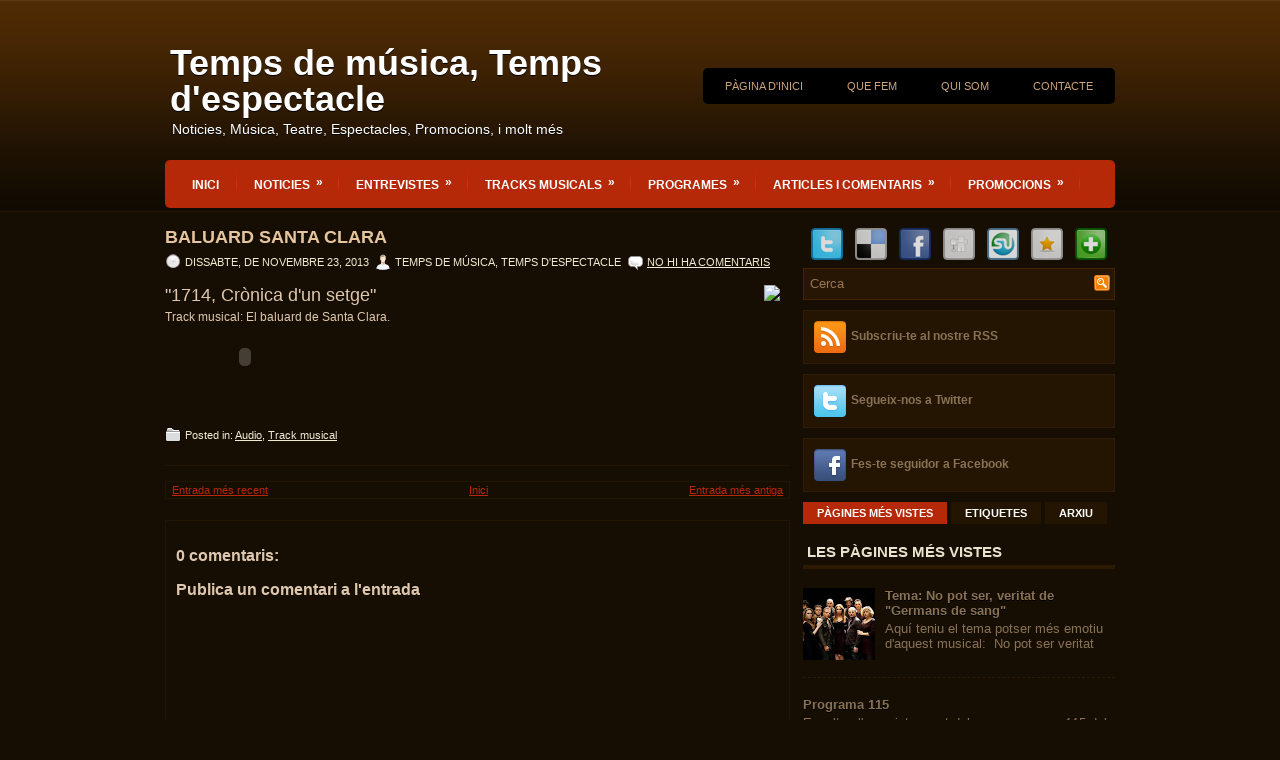

--- FILE ---
content_type: text/html; charset=UTF-8
request_url: https://tempsdelespectacle.blogspot.com/b/stats?style=BLACK_TRANSPARENT&timeRange=ALL_TIME&token=APq4FmCItS3VBxBmyUNJ_Hss8Lhmpj8lT9B9HMDrImFkgGZp0LPylQLLp8BZFXpTMVrw5P4wh0_q9Rkua5RLoicJjbfVDUv3Xw
body_size: -18
content:
{"total":293591,"sparklineOptions":{"backgroundColor":{"fillOpacity":0.1,"fill":"#000000"},"series":[{"areaOpacity":0.3,"color":"#202020"}]},"sparklineData":[[0,2],[1,14],[2,7],[3,13],[4,24],[5,27],[6,6],[7,21],[8,15],[9,61],[10,100],[11,46],[12,62],[13,61],[14,1],[15,11],[16,2],[17,2],[18,5],[19,2],[20,3],[21,3],[22,20],[23,9],[24,7],[25,10],[26,12],[27,7],[28,2],[29,7]],"nextTickMs":1800000}

--- FILE ---
content_type: text/javascript; charset=UTF-8
request_url: https://tempsdelespectacle.blogspot.com.es/feeds/comments/default?alt=json-in-script&callback=showpostcount
body_size: 5485
content:
// API callback
showpostcount({"version":"1.0","encoding":"UTF-8","feed":{"xmlns":"http://www.w3.org/2005/Atom","xmlns$openSearch":"http://a9.com/-/spec/opensearchrss/1.0/","xmlns$gd":"http://schemas.google.com/g/2005","id":{"$t":"tag:blogger.com,1999:blog-8753636689281034125.comments"},"updated":{"$t":"2022-03-03T00:22:31.429+01:00"},"title":{"type":"text","$t":"Temps de música, Temps d'espectacle"},"link":[{"rel":"http://schemas.google.com/g/2005#feed","type":"application/atom+xml","href":"https:\/\/tempsdelespectacle.blogspot.com\/feeds\/comments\/default"},{"rel":"self","type":"application/atom+xml","href":"https:\/\/www.blogger.com\/feeds\/8753636689281034125\/comments\/default?alt=json-in-script"},{"rel":"alternate","type":"text/html","href":"http:\/\/tempsdelespectacle.blogspot.com\/"},{"rel":"hub","href":"http://pubsubhubbub.appspot.com/"}],"author":[{"name":{"$t":"Temps de música, Temps d'espectacle"},"uri":{"$t":"http:\/\/www.blogger.com\/profile\/13411346442150332078"},"email":{"$t":"noreply@blogger.com"},"gd$image":{"rel":"http://schemas.google.com/g/2005#thumbnail","width":"16","height":"16","src":"https:\/\/img1.blogblog.com\/img\/b16-rounded.gif"}}],"generator":{"version":"7.00","uri":"http://www.blogger.com","$t":"Blogger"},"openSearch$totalResults":{"$t":"14"},"openSearch$startIndex":{"$t":"1"},"openSearch$itemsPerPage":{"$t":"25"},"entry":[{"id":{"$t":"tag:blogger.com,1999:blog-8753636689281034125.post-2894299928827988371"},"published":{"$t":"2017-03-26T20:52:05.028+02:00"},"updated":{"$t":"2017-03-26T20:52:05.028+02:00"},"title":{"type":"text","$t":"Avui he anat a veure la obra i crec que mai se m\u0026#..."},"content":{"type":"html","$t":"Avui he anat a veure la obra i crec que mai se m\u0026#39;havia passat una mica mes de hora i mitja tan rapid! Molt de ritme amb grans interpretacions! Per cert quina es la cantant italiana de la canço final?"},"link":[{"rel":"edit","type":"application/atom+xml","href":"https:\/\/www.blogger.com\/feeds\/8753636689281034125\/6620529141027194448\/comments\/default\/2894299928827988371"},{"rel":"self","type":"application/atom+xml","href":"https:\/\/www.blogger.com\/feeds\/8753636689281034125\/6620529141027194448\/comments\/default\/2894299928827988371"},{"rel":"alternate","type":"text/html","href":"https:\/\/tempsdelespectacle.blogspot.com\/2017\/03\/vides-privades-al-teatre-borras.html?showComment=1490554325028#c2894299928827988371","title":""}],"author":[{"name":{"$t":"Anonymous"},"uri":{"$t":"https:\/\/www.blogger.com\/profile\/09186172058539898286"},"email":{"$t":"noreply@blogger.com"},"gd$image":{"rel":"http://schemas.google.com/g/2005#thumbnail","width":"16","height":"16","src":"https:\/\/img1.blogblog.com\/img\/b16-rounded.gif"}}],"thr$in-reply-to":{"xmlns$thr":"http://purl.org/syndication/thread/1.0","href":"https:\/\/tempsdelespectacle.blogspot.com\/2017\/03\/vides-privades-al-teatre-borras.html","ref":"tag:blogger.com,1999:blog-8753636689281034125.post-6620529141027194448","source":"http://www.blogger.com/feeds/8753636689281034125/posts/default/6620529141027194448","type":"text/html"},"gd$extendedProperty":[{"name":"blogger.itemClass","value":"pid-2087893069"},{"name":"blogger.displayTime","value":"26 de març del 2017, a les 20:52"}]},{"id":{"$t":"tag:blogger.com,1999:blog-8753636689281034125.post-5743707382391732579"},"published":{"$t":"2016-06-13T17:41:09.077+02:00"},"updated":{"$t":"2016-06-13T17:41:09.077+02:00"},"title":{"type":"text","$t":"Gràcies Enric i Teresa Vergés...jajaaj"},"content":{"type":"html","$t":"Gràcies Enric i Teresa Vergés...jajaaj"},"link":[{"rel":"edit","type":"application/atom+xml","href":"https:\/\/www.blogger.com\/feeds\/8753636689281034125\/7333604019243118076\/comments\/default\/5743707382391732579"},{"rel":"self","type":"application/atom+xml","href":"https:\/\/www.blogger.com\/feeds\/8753636689281034125\/7333604019243118076\/comments\/default\/5743707382391732579"},{"rel":"alternate","type":"text/html","href":"https:\/\/tempsdelespectacle.blogspot.com\/2016\/05\/programa-179.html?showComment=1465832469077#c5743707382391732579","title":""}],"author":[{"name":{"$t":"Evan"},"uri":{"$t":"https:\/\/www.blogger.com\/profile\/05079717668897844369"},"email":{"$t":"noreply@blogger.com"},"gd$image":{"rel":"http://schemas.google.com/g/2005#thumbnail","width":"32","height":"24","src":"\/\/blogger.googleusercontent.com\/img\/b\/R29vZ2xl\/AVvXsEisc9hi_XU7H56qa_-nm0Qs-MerR7FOIWIDe-VvmtIltce52_ULwKQAC98FfTsKM5gWV2fWxJy9O9U_CeV-ornmbFnu4T-OZwdSfqN4Q2LfUm92bsci1ByG6fKXyGsO8bs\/s220\/naturaleza+viva+012.JPG"}}],"thr$in-reply-to":{"xmlns$thr":"http://purl.org/syndication/thread/1.0","href":"https:\/\/tempsdelespectacle.blogspot.com\/2016\/05\/programa-179.html","ref":"tag:blogger.com,1999:blog-8753636689281034125.post-7333604019243118076","source":"http://www.blogger.com/feeds/8753636689281034125/posts/default/7333604019243118076","type":"text/html"},"gd$extendedProperty":[{"name":"blogger.itemClass","value":"pid-253925797"},{"name":"blogger.displayTime","value":"13 de juny del 2016, a les 17:41"}]},{"id":{"$t":"tag:blogger.com,1999:blog-8753636689281034125.post-591397844102499015"},"published":{"$t":"2016-03-24T00:42:12.738+01:00"},"updated":{"$t":"2016-03-24T00:42:12.738+01:00"},"title":{"type":"text","$t":"Enhorabona a l\u0026#39;autor i director i a tota la co..."},"content":{"type":"html","$t":"Enhorabona a l\u0026#39;autor i director i a tota la companyia! Em va agradar moltíssim! Realment, no només vaig veure uns actors i escoltar un text; vaig viure una experiència personal profunda.\u003Cbr \/\u003ECom a actriu i directora de teatre (no professional) que sóc, em va interessar vivament i em va ajudar a reflexionar.\u003Cbr \/\u003ELes quatre interpretacions, magnífiques!\u003Cbr \/\u003EGràcies per la feina!\u003Cbr \/\u003EMercè"},"link":[{"rel":"edit","type":"application/atom+xml","href":"https:\/\/www.blogger.com\/feeds\/8753636689281034125\/2346866863803117835\/comments\/default\/591397844102499015"},{"rel":"self","type":"application/atom+xml","href":"https:\/\/www.blogger.com\/feeds\/8753636689281034125\/2346866863803117835\/comments\/default\/591397844102499015"},{"rel":"alternate","type":"text/html","href":"https:\/\/tempsdelespectacle.blogspot.com\/2016\/01\/infamia-la-villarroel.html?showComment=1458776532738#c591397844102499015","title":""}],"author":[{"name":{"$t":"Anonymous"},"uri":{"$t":"https:\/\/www.blogger.com\/profile\/07484553509080288535"},"email":{"$t":"noreply@blogger.com"},"gd$image":{"rel":"http://schemas.google.com/g/2005#thumbnail","width":"16","height":"16","src":"https:\/\/img1.blogblog.com\/img\/b16-rounded.gif"}}],"thr$in-reply-to":{"xmlns$thr":"http://purl.org/syndication/thread/1.0","href":"https:\/\/tempsdelespectacle.blogspot.com\/2016\/01\/infamia-la-villarroel.html","ref":"tag:blogger.com,1999:blog-8753636689281034125.post-2346866863803117835","source":"http://www.blogger.com/feeds/8753636689281034125/posts/default/2346866863803117835","type":"text/html"},"gd$extendedProperty":[{"name":"blogger.itemClass","value":"pid-1786111604"},{"name":"blogger.displayTime","value":"24 de març del 2016, a les 0:42"}]},{"id":{"$t":"tag:blogger.com,1999:blog-8753636689281034125.post-8063567269221351928"},"published":{"$t":"2016-03-21T00:55:09.343+01:00"},"updated":{"$t":"2016-03-21T00:55:09.343+01:00"},"title":{"type":"text","$t":"M\u0026#39;ha agradat molt aquesta obra. Els actors fan..."},"content":{"type":"html","$t":"M\u0026#39;ha agradat molt aquesta obra. Els actors fan un molt bon ús del temps i l\u0026#39;espai de què disposen, i el guió és enginyós, sorprenent i inquietant. Tots dos ho fan molt bé, però la interpretació de l\u0026#39;Emili, que és qui té el paper principal, és excel·lent. Una experiència totalment recomanable."},"link":[{"rel":"edit","type":"application/atom+xml","href":"https:\/\/www.blogger.com\/feeds\/8753636689281034125\/1443861950126943916\/comments\/default\/8063567269221351928"},{"rel":"self","type":"application/atom+xml","href":"https:\/\/www.blogger.com\/feeds\/8753636689281034125\/1443861950126943916\/comments\/default\/8063567269221351928"},{"rel":"alternate","type":"text/html","href":"https:\/\/tempsdelespectacle.blogspot.com\/2016\/03\/el-futuro-de-los-ninos-microteatre.html?showComment=1458518109343#c8063567269221351928","title":""}],"author":[{"name":{"$t":"Anonymous"},"email":{"$t":"noreply@blogger.com"},"gd$image":{"rel":"http://schemas.google.com/g/2005#thumbnail","width":"16","height":"16","src":"https:\/\/img1.blogblog.com\/img\/blank.gif"}}],"thr$in-reply-to":{"xmlns$thr":"http://purl.org/syndication/thread/1.0","href":"https:\/\/tempsdelespectacle.blogspot.com\/2016\/03\/el-futuro-de-los-ninos-microteatre.html","ref":"tag:blogger.com,1999:blog-8753636689281034125.post-1443861950126943916","source":"http://www.blogger.com/feeds/8753636689281034125/posts/default/1443861950126943916","type":"text/html"},"gd$extendedProperty":[{"name":"blogger.itemClass","value":"pid-2141141355"},{"name":"blogger.displayTime","value":"21 de març del 2016, a les 0:55"}]},{"id":{"$t":"tag:blogger.com,1999:blog-8753636689281034125.post-716994578286491870"},"published":{"$t":"2015-10-30T20:36:14.698+01:00"},"updated":{"$t":"2015-10-30T20:36:14.698+01:00"},"title":{"type":"text","$t":"m´agradaria trobar comentaris sobre el montatge a ..."},"content":{"type":"html","$t":"m´agradaria trobar comentaris sobre el montatge a nivell significats"},"link":[{"rel":"edit","type":"application/atom+xml","href":"https:\/\/www.blogger.com\/feeds\/8753636689281034125\/7152170032041500467\/comments\/default\/716994578286491870"},{"rel":"self","type":"application/atom+xml","href":"https:\/\/www.blogger.com\/feeds\/8753636689281034125\/7152170032041500467\/comments\/default\/716994578286491870"},{"rel":"alternate","type":"text/html","href":"https:\/\/tempsdelespectacle.blogspot.com\/2015\/10\/nomes-son-dones-al-tnc.html?showComment=1446233774698#c716994578286491870","title":""}],"author":[{"name":{"$t":"emy"},"uri":{"$t":"https:\/\/www.blogger.com\/profile\/07148185131319429814"},"email":{"$t":"noreply@blogger.com"},"gd$image":{"rel":"http://schemas.google.com/g/2005#thumbnail","width":"16","height":"16","src":"https:\/\/img1.blogblog.com\/img\/b16-rounded.gif"}}],"thr$in-reply-to":{"xmlns$thr":"http://purl.org/syndication/thread/1.0","href":"https:\/\/tempsdelespectacle.blogspot.com\/2015\/10\/nomes-son-dones-al-tnc.html","ref":"tag:blogger.com,1999:blog-8753636689281034125.post-7152170032041500467","source":"http://www.blogger.com/feeds/8753636689281034125/posts/default/7152170032041500467","type":"text/html"},"gd$extendedProperty":[{"name":"blogger.itemClass","value":"pid-1561067104"},{"name":"blogger.displayTime","value":"30 d’octubre del 2015, a les 20:36"}]},{"id":{"$t":"tag:blogger.com,1999:blog-8753636689281034125.post-9171861882974289030"},"published":{"$t":"2014-10-27T14:11:45.894+01:00"},"updated":{"$t":"2014-10-27T14:11:45.894+01:00"},"title":{"type":"text","$t":"Todos los que conformamos el proyecto de la ópera ..."},"content":{"type":"html","$t":"Todos los que conformamos el proyecto de la ópera CAVALLERIA RUSTICANA, con el productor a la cabeza, Esteban Tettamantti, os queremos hacer llegar nuestro agradecimiento por vuestra amabilidad y apoyo en la divulgación de esta obra (ya formáis parte de esta pequeña gran familia de Cavalleria). Enric Sunyol, Teresa Vergés, moltes gràcies, de tot cor. Petons. Montserrat Giró"},"link":[{"rel":"edit","type":"application/atom+xml","href":"https:\/\/www.blogger.com\/feeds\/8753636689281034125\/892527243674712235\/comments\/default\/9171861882974289030"},{"rel":"self","type":"application/atom+xml","href":"https:\/\/www.blogger.com\/feeds\/8753636689281034125\/892527243674712235\/comments\/default\/9171861882974289030"},{"rel":"alternate","type":"text/html","href":"https:\/\/tempsdelespectacle.blogspot.com\/2014\/10\/entrevista-cavalleria-rusticana.html?showComment=1414415505894#c9171861882974289030","title":""}],"author":[{"name":{"$t":"Anonymous"},"email":{"$t":"noreply@blogger.com"},"gd$image":{"rel":"http://schemas.google.com/g/2005#thumbnail","width":"16","height":"16","src":"https:\/\/img1.blogblog.com\/img\/blank.gif"}}],"thr$in-reply-to":{"xmlns$thr":"http://purl.org/syndication/thread/1.0","href":"https:\/\/tempsdelespectacle.blogspot.com\/2014\/10\/entrevista-cavalleria-rusticana.html","ref":"tag:blogger.com,1999:blog-8753636689281034125.post-892527243674712235","source":"http://www.blogger.com/feeds/8753636689281034125/posts/default/892527243674712235","type":"text/html"},"gd$extendedProperty":[{"name":"blogger.itemClass","value":"pid-2141141355"},{"name":"blogger.displayTime","value":"27 d’octubre del 2014, a les 14:11"}]},{"id":{"$t":"tag:blogger.com,1999:blog-8753636689281034125.post-6466125144339529990"},"published":{"$t":"2014-09-09T20:04:20.926+02:00"},"updated":{"$t":"2014-09-09T20:04:20.926+02:00"},"title":{"type":"text","$t":"Bonissima !!!\nPer gaudir de dos \u0026quot;monstres\u0026quo..."},"content":{"type":"html","$t":"Bonissima !!!\u003Cbr \/\u003EPer gaudir de dos \u0026quot;monstres\u0026quot; del teatre i fer-se un tip de riure. \u003Cbr \/\u003ENo te desperdici !!!"},"link":[{"rel":"edit","type":"application/atom+xml","href":"https:\/\/www.blogger.com\/feeds\/8753636689281034125\/3427696827720144355\/comments\/default\/6466125144339529990"},{"rel":"self","type":"application/atom+xml","href":"https:\/\/www.blogger.com\/feeds\/8753636689281034125\/3427696827720144355\/comments\/default\/6466125144339529990"},{"rel":"alternate","type":"text/html","href":"https:\/\/tempsdelespectacle.blogspot.com\/2014\/08\/torna-el-credit.html?showComment=1410285860926#c6466125144339529990","title":""}],"author":[{"name":{"$t":"Lidia Salas Ros"},"uri":{"$t":"https:\/\/www.blogger.com\/profile\/06000434296886954711"},"email":{"$t":"noreply@blogger.com"},"gd$image":{"rel":"http://schemas.google.com/g/2005#thumbnail","width":"-1","height":"-1","src":"https:\/\/blogger.googleusercontent.com\/img\/b\/R29vZ2xl\/AVvXsEjkUfpIju6ROibHbOMF_ViWNGjRdWTh1jXUH02ipKhi6xYETS9WstuowC4pBxbDB8ReHwC1A_0cCFNzEEiKFClVYi5SEsu8wOpDMUqMHKiwOXdtlhipSDerF_uOJ_lhqlxCePyihCExsRWLfaz9FvGUQnMLbDC7aKoc5pwCWMIMTz_H\/s1600\/AERC.jpg"}}],"thr$in-reply-to":{"xmlns$thr":"http://purl.org/syndication/thread/1.0","href":"https:\/\/tempsdelespectacle.blogspot.com\/2014\/08\/torna-el-credit.html","ref":"tag:blogger.com,1999:blog-8753636689281034125.post-3427696827720144355","source":"http://www.blogger.com/feeds/8753636689281034125/posts/default/3427696827720144355","type":"text/html"},"gd$extendedProperty":[{"name":"blogger.itemClass","value":"pid-84827627"},{"name":"blogger.displayTime","value":"9 de setembre del 2014, a les 20:04"}]},{"id":{"$t":"tag:blogger.com,1999:blog-8753636689281034125.post-5689093111571697978"},"published":{"$t":"2014-07-14T12:08:46.957+02:00"},"updated":{"$t":"2014-07-14T12:08:46.957+02:00"},"title":{"type":"text","$t":"Aquesta és una obra que manté la intriga de princi..."},"content":{"type":"html","$t":"Aquesta és una obra que manté la intriga de principi a final. Sap captar l’atenció i la sorpresa de l’espectador en tot moment!!! \u003Cbr \/\u003EEn sortir la gent comentava en veu alta i vaig observar que ningú va quedar decebut. \u003Cbr \/\u003EA nosaltres ens va sorprendre agradablement, val la pena, i els actors, molt joves (es notava la seva bona formació teatral), mereixen un bon reconeixement per la feina tan ben feta i la passió que hi posen."},"link":[{"rel":"edit","type":"application/atom+xml","href":"https:\/\/www.blogger.com\/feeds\/8753636689281034125\/4027346359429469280\/comments\/default\/5689093111571697978"},{"rel":"self","type":"application/atom+xml","href":"https:\/\/www.blogger.com\/feeds\/8753636689281034125\/4027346359429469280\/comments\/default\/5689093111571697978"},{"rel":"alternate","type":"text/html","href":"https:\/\/tempsdelespectacle.blogspot.com\/2014\/07\/entrades-10-paraules-encadenades.html?showComment=1405332526957#c5689093111571697978","title":""}],"author":[{"name":{"$t":"Lidia Salas Ros"},"uri":{"$t":"https:\/\/www.blogger.com\/profile\/06000434296886954711"},"email":{"$t":"noreply@blogger.com"},"gd$image":{"rel":"http://schemas.google.com/g/2005#thumbnail","width":"-1","height":"-1","src":"https:\/\/blogger.googleusercontent.com\/img\/b\/R29vZ2xl\/AVvXsEjkUfpIju6ROibHbOMF_ViWNGjRdWTh1jXUH02ipKhi6xYETS9WstuowC4pBxbDB8ReHwC1A_0cCFNzEEiKFClVYi5SEsu8wOpDMUqMHKiwOXdtlhipSDerF_uOJ_lhqlxCePyihCExsRWLfaz9FvGUQnMLbDC7aKoc5pwCWMIMTz_H\/s1600\/AERC.jpg"}}],"thr$in-reply-to":{"xmlns$thr":"http://purl.org/syndication/thread/1.0","href":"https:\/\/tempsdelespectacle.blogspot.com\/2014\/07\/entrades-10-paraules-encadenades.html","ref":"tag:blogger.com,1999:blog-8753636689281034125.post-4027346359429469280","source":"http://www.blogger.com/feeds/8753636689281034125/posts/default/4027346359429469280","type":"text/html"},"gd$extendedProperty":[{"name":"blogger.itemClass","value":"pid-84827627"},{"name":"blogger.displayTime","value":"14 de juliol del 2014, a les 12:08"}]},{"id":{"$t":"tag:blogger.com,1999:blog-8753636689281034125.post-7586820628480141909"},"published":{"$t":"2014-05-15T11:51:54.984+02:00"},"updated":{"$t":"2014-05-15T11:51:54.984+02:00"},"title":{"type":"text","$t":"És genial! Nosaltres vam anar fa unes setmanes i e..."},"content":{"type":"html","$t":"És genial! Nosaltres vam anar fa unes setmanes i ens vam riure molt :))"},"link":[{"rel":"edit","type":"application/atom+xml","href":"https:\/\/www.blogger.com\/feeds\/8753636689281034125\/1465243258239493907\/comments\/default\/7586820628480141909"},{"rel":"self","type":"application/atom+xml","href":"https:\/\/www.blogger.com\/feeds\/8753636689281034125\/1465243258239493907\/comments\/default\/7586820628480141909"},{"rel":"alternate","type":"text/html","href":"https:\/\/tempsdelespectacle.blogspot.com\/2014\/05\/crucidramas-al-taquitania.html?showComment=1400147514984#c7586820628480141909","title":""}],"author":[{"name":{"$t":"Anonymous"},"email":{"$t":"noreply@blogger.com"},"gd$image":{"rel":"http://schemas.google.com/g/2005#thumbnail","width":"16","height":"16","src":"https:\/\/img1.blogblog.com\/img\/blank.gif"}}],"thr$in-reply-to":{"xmlns$thr":"http://purl.org/syndication/thread/1.0","href":"https:\/\/tempsdelespectacle.blogspot.com\/2014\/05\/crucidramas-al-taquitania.html","ref":"tag:blogger.com,1999:blog-8753636689281034125.post-1465243258239493907","source":"http://www.blogger.com/feeds/8753636689281034125/posts/default/1465243258239493907","type":"text/html"},"gd$extendedProperty":[{"name":"blogger.itemClass","value":"pid-2141141355"},{"name":"blogger.displayTime","value":"15 de maig del 2014, a les 11:51"}]},{"id":{"$t":"tag:blogger.com,1999:blog-8753636689281034125.post-138108103050422392"},"published":{"$t":"2014-04-09T19:32:15.049+02:00"},"updated":{"$t":"2014-04-09T19:32:15.049+02:00"},"title":{"type":"text","$t":"Moltes gràcies Esther, per les teves paraules!!!\n\n..."},"content":{"type":"html","$t":"Moltes gràcies Esther, per les teves paraules!!!\u003Cbr \/\u003E\u003Cbr \/\u003ESi vols estar en contacte amb nosaltres ho pots fer via xarxes socials (Facebook, Twitter o Instagram) o per email info@orquestracameramusicae.com!\u003Cbr \/\u003E\u003Cbr \/\u003EUna abraçada,\u003Cbr \/\u003E\u003Cbr \/\u003El\u0026#39;Equip artístic de l\u0026#39;Orquestra Camera Musicae"},"link":[{"rel":"edit","type":"application/atom+xml","href":"https:\/\/www.blogger.com\/feeds\/8753636689281034125\/4469274737527296237\/comments\/default\/138108103050422392"},{"rel":"self","type":"application/atom+xml","href":"https:\/\/www.blogger.com\/feeds\/8753636689281034125\/4469274737527296237\/comments\/default\/138108103050422392"},{"rel":"alternate","type":"text/html","href":"https:\/\/tempsdelespectacle.blogspot.com\/2014\/04\/qts-concert-musicae.html?showComment=1397064735049#c138108103050422392","title":""}],"author":[{"name":{"$t":"Anonymous"},"email":{"$t":"noreply@blogger.com"},"gd$image":{"rel":"http://schemas.google.com/g/2005#thumbnail","width":"16","height":"16","src":"https:\/\/img1.blogblog.com\/img\/blank.gif"}}],"thr$in-reply-to":{"xmlns$thr":"http://purl.org/syndication/thread/1.0","href":"https:\/\/tempsdelespectacle.blogspot.com\/2014\/04\/qts-concert-musicae.html","ref":"tag:blogger.com,1999:blog-8753636689281034125.post-4469274737527296237","source":"http://www.blogger.com/feeds/8753636689281034125/posts/default/4469274737527296237","type":"text/html"},"gd$extendedProperty":[{"name":"blogger.itemClass","value":"pid-2141141355"},{"name":"blogger.displayTime","value":"9 d’abril del 2014, a les 19:32"}]},{"id":{"$t":"tag:blogger.com,1999:blog-8753636689281034125.post-6166345488343206864"},"published":{"$t":"2014-04-04T21:36:53.157+02:00"},"updated":{"$t":"2014-04-04T21:36:53.157+02:00"},"title":{"type":"text","$t":"Molt bona la iniciativa, es bo que la gent pugui o..."},"content":{"type":"html","$t":"Molt bona la iniciativa, es bo que la gent pugui opinar, tant com a referència per la gent que dubta entre anar a veure un espectacle o un altre, o fins i tot per que la gent de teatre s\u0026#39;animi, ja que a més dels aplaudiments cal reconeixement. Be, i si cal criticar .... pot ser millor no opinar.\u003Cbr \/\u003EGràcies nois"},"link":[{"rel":"edit","type":"application/atom+xml","href":"https:\/\/www.blogger.com\/feeds\/8753636689281034125\/7666886573009343126\/comments\/default\/6166345488343206864"},{"rel":"self","type":"application/atom+xml","href":"https:\/\/www.blogger.com\/feeds\/8753636689281034125\/7666886573009343126\/comments\/default\/6166345488343206864"},{"rel":"alternate","type":"text/html","href":"https:\/\/tempsdelespectacle.blogspot.com\/2014\/03\/dona-la-teva-opinio.html?showComment=1396640213157#c6166345488343206864","title":""}],"author":[{"name":{"$t":"Lidia Salas Ros"},"uri":{"$t":"https:\/\/www.blogger.com\/profile\/06000434296886954711"},"email":{"$t":"noreply@blogger.com"},"gd$image":{"rel":"http://schemas.google.com/g/2005#thumbnail","width":"-1","height":"-1","src":"https:\/\/blogger.googleusercontent.com\/img\/b\/R29vZ2xl\/AVvXsEjkUfpIju6ROibHbOMF_ViWNGjRdWTh1jXUH02ipKhi6xYETS9WstuowC4pBxbDB8ReHwC1A_0cCFNzEEiKFClVYi5SEsu8wOpDMUqMHKiwOXdtlhipSDerF_uOJ_lhqlxCePyihCExsRWLfaz9FvGUQnMLbDC7aKoc5pwCWMIMTz_H\/s1600\/AERC.jpg"}}],"thr$in-reply-to":{"xmlns$thr":"http://purl.org/syndication/thread/1.0","href":"https:\/\/tempsdelespectacle.blogspot.com\/2014\/03\/dona-la-teva-opinio.html","ref":"tag:blogger.com,1999:blog-8753636689281034125.post-7666886573009343126","source":"http://www.blogger.com/feeds/8753636689281034125/posts/default/7666886573009343126","type":"text/html"},"gd$extendedProperty":[{"name":"blogger.itemClass","value":"pid-84827627"},{"name":"blogger.displayTime","value":"4 d’abril del 2014, a les 21:36"}]},{"id":{"$t":"tag:blogger.com,1999:blog-8753636689281034125.post-5335788100224539982"},"published":{"$t":"2014-03-27T12:18:29.847+01:00"},"updated":{"$t":"2014-03-27T12:18:29.847+01:00"},"title":{"type":"text","$t":"Pot ser pel títol o la temàtica, aquesta obra pot ..."},"content":{"type":"html","$t":"Pot ser pel títol o la temàtica, aquesta obra pot semblar poc atractiva, però el seu elenc d’actors a mi particularment, em va cridar l’atenció,  i ahir vaig anar a veure-la.  Evidentment, no solament no em van decebre, sinó que em van impressionar profundament.\u003Cbr \/\u003EA l’entrar em va sorprendre el muntatge, no entenia el perquè havien tingut que modificar l’estructura del teatre, ja que si necessitaven un espai amb aquella característica podien haver-la representat a la “biblioteca”, que al cap i a la fi està al mateix carrer, però aviat me’n vaig oblidar daixò.\u003Cbr \/\u003EL’obra en sí ja es molt bona, i l’adaptació fantàstica, però els actors la magnifiquen. \u003Cbr \/\u003EJulio Manrique va estar “brutal”, em va emocionar tant que em costava  contenir les llàgrimes, i els mocadors es sentien per tot el teatre.\u003Cbr \/\u003EUna altra cosa que em va cridar l’atenció va ser el silenci amb el qual tothom seguia l’obra, ja que al principi sempre hi ha qui estossega, però tot i que son dues hores seguides, no decau ni per un moment  la tensió, i la gent quasi es va oblidar de “respirar”.\u003Cbr \/\u003EJo, que he fet teatre uns quants anys, reconec que el treball que fan aquests actors es immillorable, han d’acabar esgotats cada vegada, hi posen tota la seva energia fent que “visquem” l’espectacle en lloc de “veure’l”, que és quelcom molt diferent.\u003Cbr \/\u003EGràcies, gràcies, gràcies"},"link":[{"rel":"edit","type":"application/atom+xml","href":"https:\/\/www.blogger.com\/feeds\/8753636689281034125\/4728671952382708220\/comments\/default\/5335788100224539982"},{"rel":"self","type":"application/atom+xml","href":"https:\/\/www.blogger.com\/feeds\/8753636689281034125\/4728671952382708220\/comments\/default\/5335788100224539982"},{"rel":"alternate","type":"text/html","href":"https:\/\/tempsdelespectacle.blogspot.com\/2014\/03\/nova-aposta-la-perla-29.html?showComment=1395919109847#c5335788100224539982","title":""}],"author":[{"name":{"$t":"Lidia Salas Ros"},"uri":{"$t":"https:\/\/www.blogger.com\/profile\/06000434296886954711"},"email":{"$t":"noreply@blogger.com"},"gd$image":{"rel":"http://schemas.google.com/g/2005#thumbnail","width":"-1","height":"-1","src":"https:\/\/blogger.googleusercontent.com\/img\/b\/R29vZ2xl\/AVvXsEjkUfpIju6ROibHbOMF_ViWNGjRdWTh1jXUH02ipKhi6xYETS9WstuowC4pBxbDB8ReHwC1A_0cCFNzEEiKFClVYi5SEsu8wOpDMUqMHKiwOXdtlhipSDerF_uOJ_lhqlxCePyihCExsRWLfaz9FvGUQnMLbDC7aKoc5pwCWMIMTz_H\/s1600\/AERC.jpg"}}],"thr$in-reply-to":{"xmlns$thr":"http://purl.org/syndication/thread/1.0","href":"https:\/\/tempsdelespectacle.blogspot.com\/2014\/03\/nova-aposta-la-perla-29.html","ref":"tag:blogger.com,1999:blog-8753636689281034125.post-4728671952382708220","source":"http://www.blogger.com/feeds/8753636689281034125/posts/default/4728671952382708220","type":"text/html"},"gd$extendedProperty":[{"name":"blogger.itemClass","value":"pid-84827627"},{"name":"blogger.displayTime","value":"27 de març del 2014, a les 12:18"}]},{"id":{"$t":"tag:blogger.com,1999:blog-8753636689281034125.post-3188701738133921284"},"published":{"$t":"2014-01-21T13:18:52.784+01:00"},"updated":{"$t":"2014-01-21T13:18:52.784+01:00"},"title":{"type":"text","$t":"Varem anar a veure\u0026#39;l i ens ho vam passar molt ..."},"content":{"type":"html","$t":"Varem anar a veure\u0026#39;l i ens ho vam passar molt be. Aquest home te uns registres de veu impressionants !!! Gràcies per promocionar-ho a Ràdio Gràcia, ja que ha estat la forma d\u0026#39;assabentar-nos. \u003Cbr \/\u003EPels que no l\u0026#39;han vist puc dir que, a més de la part còmica que incorpora, hi ha la de comprensió del text d\u0026#39;Homer, que d\u0026#39;una forma senzilla ens ofereix \u0026quot;el Brujo\u0026quot;"},"link":[{"rel":"edit","type":"application/atom+xml","href":"https:\/\/www.blogger.com\/feeds\/8753636689281034125\/6976573069771379290\/comments\/default\/3188701738133921284"},{"rel":"self","type":"application/atom+xml","href":"https:\/\/www.blogger.com\/feeds\/8753636689281034125\/6976573069771379290\/comments\/default\/3188701738133921284"},{"rel":"alternate","type":"text/html","href":"https:\/\/tempsdelespectacle.blogspot.com\/2014\/01\/el-brujo-torna-barcelona.html?showComment=1390306732784#c3188701738133921284","title":""}],"author":[{"name":{"$t":"Lidia Salas Ros"},"uri":{"$t":"https:\/\/www.blogger.com\/profile\/06000434296886954711"},"email":{"$t":"noreply@blogger.com"},"gd$image":{"rel":"http://schemas.google.com/g/2005#thumbnail","width":"-1","height":"-1","src":"https:\/\/blogger.googleusercontent.com\/img\/b\/R29vZ2xl\/AVvXsEjkUfpIju6ROibHbOMF_ViWNGjRdWTh1jXUH02ipKhi6xYETS9WstuowC4pBxbDB8ReHwC1A_0cCFNzEEiKFClVYi5SEsu8wOpDMUqMHKiwOXdtlhipSDerF_uOJ_lhqlxCePyihCExsRWLfaz9FvGUQnMLbDC7aKoc5pwCWMIMTz_H\/s1600\/AERC.jpg"}}],"thr$in-reply-to":{"xmlns$thr":"http://purl.org/syndication/thread/1.0","href":"https:\/\/tempsdelespectacle.blogspot.com\/2014\/01\/el-brujo-torna-barcelona.html","ref":"tag:blogger.com,1999:blog-8753636689281034125.post-6976573069771379290","source":"http://www.blogger.com/feeds/8753636689281034125/posts/default/6976573069771379290","type":"text/html"},"gd$extendedProperty":[{"name":"blogger.itemClass","value":"pid-84827627"},{"name":"blogger.displayTime","value":"21 de gener del 2014, a les 13:18"}]},{"id":{"$t":"tag:blogger.com,1999:blog-8753636689281034125.post-3731475609894405983"},"published":{"$t":"2014-01-15T16:14:54.882+01:00"},"updated":{"$t":"2014-01-15T16:14:54.882+01:00"},"title":{"type":"text","$t":"Enhorabona per la iniciativa. Molta sort en aquest..."},"content":{"type":"html","$t":"Enhorabona per la iniciativa. Molta sort en aquesta nova etapa.\u003Cbr \/\u003E"},"link":[{"rel":"edit","type":"application/atom+xml","href":"https:\/\/www.blogger.com\/feeds\/8753636689281034125\/2555999869739217904\/comments\/default\/3731475609894405983"},{"rel":"self","type":"application/atom+xml","href":"https:\/\/www.blogger.com\/feeds\/8753636689281034125\/2555999869739217904\/comments\/default\/3731475609894405983"},{"rel":"alternate","type":"text/html","href":"https:\/\/tempsdelespectacle.blogspot.com\/2013\/12\/comentaris.html?showComment=1389798894882#c3731475609894405983","title":""}],"author":[{"name":{"$t":"Montse Miralles"},"uri":{"$t":"https:\/\/www.blogger.com\/profile\/07454905726108179003"},"email":{"$t":"noreply@blogger.com"},"gd$image":{"rel":"http://schemas.google.com/g/2005#thumbnail","width":"16","height":"16","src":"https:\/\/img1.blogblog.com\/img\/b16-rounded.gif"}}],"thr$in-reply-to":{"xmlns$thr":"http://purl.org/syndication/thread/1.0","href":"https:\/\/tempsdelespectacle.blogspot.com\/2013\/12\/comentaris.html","ref":"tag:blogger.com,1999:blog-8753636689281034125.post-2555999869739217904","source":"http://www.blogger.com/feeds/8753636689281034125/posts/default/2555999869739217904","type":"text/html"},"gd$extendedProperty":[{"name":"blogger.itemClass","value":"pid-1350881054"},{"name":"blogger.displayTime","value":"15 de gener del 2014, a les 16:14"}]}]}});

--- FILE ---
content_type: text/javascript; charset=UTF-8
request_url: https://tempsdelespectacle.blogspot.com.es/feeds/posts/default?alt=json-in-script&callback=showpostcount
body_size: 45889
content:
// API callback
showpostcount({"version":"1.0","encoding":"UTF-8","feed":{"xmlns":"http://www.w3.org/2005/Atom","xmlns$openSearch":"http://a9.com/-/spec/opensearchrss/1.0/","xmlns$blogger":"http://schemas.google.com/blogger/2008","xmlns$georss":"http://www.georss.org/georss","xmlns$gd":"http://schemas.google.com/g/2005","xmlns$thr":"http://purl.org/syndication/thread/1.0","id":{"$t":"tag:blogger.com,1999:blog-8753636689281034125"},"updated":{"$t":"2024-11-01T11:45:11.330+01:00"},"category":[{"term":"Teatre"},{"term":"Articles"},{"term":"Noticies"},{"term":"Audio"},{"term":"Entrevistes"},{"term":"Promocions"},{"term":"programes"},{"term":"Sumari"},{"term":"Musicals"},{"term":"Musica"},{"term":"Esdeveniments"},{"term":"Espectacles familiars"},{"term":"Lírica"},{"term":"Comentaris"},{"term":"Track musical"},{"term":"Recomanacions"},{"term":"Dansa"},{"term":"Videos"},{"term":"Propostes"},{"term":"Arts escèniques"}],"title":{"type":"text","$t":"Temps de música, Temps d'espectacle"},"subtitle":{"type":"html","$t":"Noticies, Música, Teatre, Espectacles, Promocions, i molt més"},"link":[{"rel":"http://schemas.google.com/g/2005#feed","type":"application/atom+xml","href":"https:\/\/tempsdelespectacle.blogspot.com\/feeds\/posts\/default"},{"rel":"self","type":"application/atom+xml","href":"https:\/\/www.blogger.com\/feeds\/8753636689281034125\/posts\/default?alt=json-in-script"},{"rel":"alternate","type":"text/html","href":"https:\/\/tempsdelespectacle.blogspot.com\/"},{"rel":"hub","href":"http://pubsubhubbub.appspot.com/"},{"rel":"next","type":"application/atom+xml","href":"https:\/\/www.blogger.com\/feeds\/8753636689281034125\/posts\/default?alt=json-in-script\u0026start-index=26\u0026max-results=25"}],"author":[{"name":{"$t":"Temps de música, Temps d'espectacle"},"uri":{"$t":"http:\/\/www.blogger.com\/profile\/13411346442150332078"},"email":{"$t":"noreply@blogger.com"},"gd$image":{"rel":"http://schemas.google.com/g/2005#thumbnail","width":"16","height":"16","src":"https:\/\/img1.blogblog.com\/img\/b16-rounded.gif"}}],"generator":{"version":"7.00","uri":"http://www.blogger.com","$t":"Blogger"},"openSearch$totalResults":{"$t":"2020"},"openSearch$startIndex":{"$t":"1"},"openSearch$itemsPerPage":{"$t":"25"},"entry":[{"id":{"$t":"tag:blogger.com,1999:blog-8753636689281034125.post-1999669586184124864"},"published":{"$t":"2024-01-12T19:49:00.001+01:00"},"updated":{"$t":"2024-01-12T19:49:52.672+01:00"},"category":[{"scheme":"http://www.blogger.com/atom/ns#","term":"Articles"},{"scheme":"http://www.blogger.com/atom/ns#","term":"Comentaris"},{"scheme":"http://www.blogger.com/atom/ns#","term":"Noticies"}],"title":{"type":"text","$t":"PROGRAMA NUM. 400 DE TEMPS DE MÚSICA, TEMPS D'ESPECTACLE"},"content":{"type":"html","$t":"\u003Cp style=\"text-align: center;\"\u003EEl\u0026nbsp; 22 de setembre de l'any 2011, l'Enric Sunyol, va iniciar un nou projecte a Ràdio Gràcia:\u003C\/p\u003E\u003Cp style=\"text-align: center;\"\u003Eun programa on parlar del que tant li agrada i ha dedicat la seva vida: EL TEATRE.\u003C\/p\u003E\u003Cp style=\"text-align: center;\"\u003EEl teatre i totes les disciplines que agermana. L'espectacle en majúscules.\u003C\/p\u003E\u003Cp style=\"text-align: center;\"\u003EEn aquest projecte l'acompanya la Teresa Vergés, fent d'enllaç amb les empreses de comunicació i els teatres per a facilitar-li la tasca d'entrevistar a protagonistes de diferentes muntatges -professionals i del circuit amateur- que es presenten a Barcelona.\u0026nbsp;\u0026nbsp;\u003C\/p\u003E\u003Cp style=\"text-align: center;\"\u003EAixí l'11 de maig del 2023 varem emetre el programa num. 400 de Temps de Música, Temps d'Espectacle.\u003C\/p\u003E\u003Cdiv class=\"separator\" style=\"clear: both; text-align: center;\"\u003E\u003Ca href=\"https:\/\/blogger.googleusercontent.com\/img\/b\/R29vZ2xl\/AVvXsEgfw68Ip4K_j0Da43hffI9q9twuL0RnhpvghIcsDAFquTU_XBURAGDldCZt_UloMbmifUrQMdJhAdm_yaUEDrgc3tnFxaWPYUnMLYvDg5QO0BN-mlBBqRZ2GtDDptF-w2r57sgaN3Bno8BHlr7SonHpFZ6FzHLWG3EPb06Tf6PI1reVIgs-Nv745BMH14eV\/s526\/RG%20Radio%20Gr%C3%A0cia%20400%20programes.jpg\" imageanchor=\"1\" style=\"margin-left: 1em; margin-right: 1em;\"\u003E\u003Cimg border=\"0\" data-original-height=\"526\" data-original-width=\"526\" height=\"370\" src=\"https:\/\/blogger.googleusercontent.com\/img\/b\/R29vZ2xl\/AVvXsEgfw68Ip4K_j0Da43hffI9q9twuL0RnhpvghIcsDAFquTU_XBURAGDldCZt_UloMbmifUrQMdJhAdm_yaUEDrgc3tnFxaWPYUnMLYvDg5QO0BN-mlBBqRZ2GtDDptF-w2r57sgaN3Bno8BHlr7SonHpFZ6FzHLWG3EPb06Tf6PI1reVIgs-Nv745BMH14eV\/w370-h370\/RG%20Radio%20Gr%C3%A0cia%20400%20programes.jpg\" width=\"370\" \/\u003E\u003C\/a\u003E\u003C\/div\u003E\u003Cp style=\"text-align: center;\"\u003EHa estat un llarg camí fins estar acreditats, en nom de Ràdio Gràcia, i reconeguts per la professional feina que duem a terme semanalment i que tenim la intenció de continuar desenvolupant.\u003C\/p\u003E\u003Cp style=\"text-align: center;\"\u003EGràcies a tots els que ens han mostrat el seu suport durant tots aquets anys.\u003C\/p\u003E\u003Cp style=\"text-align: center;\"\u003ESense ells no haguéssim pogut abastar tot el que hem aconseguit:\u003C\/p\u003E\u003Cp style=\"text-align: center;\"\u003E400 programes i quasi 1.800 entrevistes amb artistes de casa nostra tan coneguts com:\u003C\/p\u003E\u003Cp style=\"text-align: center;\"\u003EXavier Albertí, Josep Ma Mestres, Jordi Bosch, Emma Vilarassau, Jordi Boixaderas, Oriol Broggi,\u0026nbsp; \u0026nbsp; \u0026nbsp; \u0026nbsp; \u0026nbsp; \u0026nbsp; \u0026nbsp; \u0026nbsp; \u0026nbsp; \u0026nbsp; \u0026nbsp; \u0026nbsp; Àngels Gonyalons, Àngel Llacer, Sergi Belbel, Joan Lluís Bozzo, Clara Segura, Mont Plans, Joan Pera,\u0026nbsp; \u0026nbsp; \u0026nbsp; \u0026nbsp; \u0026nbsp; \u0026nbsp; \u0026nbsp; \u0026nbsp; \u0026nbsp; \u0026nbsp; \u0026nbsp; \u0026nbsp; \u0026nbsp; \u0026nbsp; \u0026nbsp; \u0026nbsp; Lloll Bertran, Daniel Anglès, Mariona Castillo, Marc Sambola, Frank Capdet, Lluís Soler, Àlex Casanovas, Abel Folch, Carme Elias, Carme Portacelli, Jordi Diaz, Enric Cambray, El Màgic Andreu, Mag Lari, Mario Gas,\u0026nbsp; \u0026nbsp; \u0026nbsp; \u0026nbsp; \u0026nbsp;Pep Munné, Pere Arquillué, Ramón Madaula, Roser Batalla, Rosa Renóm, Sergi Mateu, Silvia Bel,\u0026nbsp; \u0026nbsp; \u0026nbsp; \u0026nbsp; \u0026nbsp; \u0026nbsp; \u0026nbsp; Salvador Brotons, Silvia Marsó, Teresa Vallicrosa, Vicky Peña, Xavi Duch, Miriam Iscla, Jordi Martínez, Jordi Milán, Pau Roca, David Bagès. Joan Carreras, Mercè Managuerra, Ramón Fontseré, Clara i Ariadna Peya, Pep Tosar, Octavi Pujades, Mingo Ràfols, Alba Florejachs, David Selvas, Rosa Andreu, Sergi Mateu, Agnès Busquets,\u0026nbsp; \u0026nbsp; \u0026nbsp; \u0026nbsp; \u0026nbsp; \u0026nbsp;Manel Barceló, Imma Colomer, Bruno Oro, Jordi Banacolocha, Ramón Godino, Raimón Molins...\u003C\/p\u003E\u003Cp style=\"text-align: center;\"\u003Ed'altres que han vingut amb produccions nacionals com:\u003C\/p\u003E\u003Cp style=\"text-align: center;\"\u003ECarmelo Gómez, Hector Alterio, Tina Sainz, Rocio Madrid, Carmen Machi, Lola Herrera, Ana Labordeta,\u0026nbsp; \u0026nbsp; \u0026nbsp; \u0026nbsp; \u0026nbsp; \u0026nbsp;Aaron Vivancos, Federico Barrios, Ruben Yuste...\u003C\/p\u003E\u003Cp style=\"text-align: center;\"\u003Ei alguns malauradament desapareguts, com:\u003C\/p\u003E\u003Cp style=\"text-align: center;\"\u003EMontserrat Carulla, Jordi Fabregas, Arturo Fernández, Concha Velasco, Carles Raluy...\u003C\/p\u003E\u003Cp style=\"text-align: center;\"\u003EA totes elles i a tots ells el nostre agraïment per a la cortesia amb la que ens han rebut i i l'amabilitat que sempre ens han dispensat.\u003C\/p\u003E\u003Cp style=\"text-align: center;\"\u003EDurant tots aquests anys també hem tingut operativa una xarxa de promocions pels nostres oients i simpatitzanats, que tenim la voluntat de continuar mantenint.\u003C\/p\u003E\u003Cp style=\"text-align: center;\"\u003EGràcies a totes i a tots els que heu fet possible aquests\u0026nbsp;\u003C\/p\u003E\u003Cp style=\"text-align: center;\"\u003E\u003Cb\u003E400 PROGRAMES de TEMPS DE MUSICA, TEMPS D'ESPECTACLE\u003C\/b\u003E\u003C\/p\u003E\u003Cp style=\"text-align: center;\"\u003E\u003Cb\u003Ea\u0026nbsp; RÀDIO GRÀCIA !!!\u0026nbsp;\u003C\/b\u003E\u003C\/p\u003E\u003Cp style=\"text-align: center;\"\u003E\u003Cbr \/\u003E\u003C\/p\u003E\u003Cp style=\"text-align: center;\"\u003E\u003Cbr \/\u003E\u003C\/p\u003E\u003Cp style=\"text-align: center;\"\u003E\u003Cbr \/\u003E\u003C\/p\u003E\u003Cp style=\"text-align: center;\"\u003E\u0026nbsp;\u0026nbsp;\u003C\/p\u003E\u003Cp style=\"text-align: center;\"\u003E\u003Cbr \/\u003E\u003C\/p\u003E"},"link":[{"rel":"replies","type":"application/atom+xml","href":"https:\/\/tempsdelespectacle.blogspot.com\/feeds\/1999669586184124864\/comments\/default","title":"Comentaris del missatge"},{"rel":"replies","type":"text/html","href":"https:\/\/tempsdelespectacle.blogspot.com\/2024\/01\/programa-num-400-de-temps-de-musica.html#comment-form","title":"0 comentaris"},{"rel":"edit","type":"application/atom+xml","href":"https:\/\/www.blogger.com\/feeds\/8753636689281034125\/posts\/default\/1999669586184124864"},{"rel":"self","type":"application/atom+xml","href":"https:\/\/www.blogger.com\/feeds\/8753636689281034125\/posts\/default\/1999669586184124864"},{"rel":"alternate","type":"text/html","href":"https:\/\/tempsdelespectacle.blogspot.com\/2024\/01\/programa-num-400-de-temps-de-musica.html","title":"PROGRAMA NUM. 400 DE TEMPS DE MÚSICA, TEMPS D'ESPECTACLE"}],"author":[{"name":{"$t":"Temps de música, Temps d'espectacle"},"uri":{"$t":"http:\/\/www.blogger.com\/profile\/13411346442150332078"},"email":{"$t":"noreply@blogger.com"},"gd$image":{"rel":"http://schemas.google.com/g/2005#thumbnail","width":"16","height":"16","src":"https:\/\/img1.blogblog.com\/img\/b16-rounded.gif"}}],"media$thumbnail":{"xmlns$media":"http://search.yahoo.com/mrss/","url":"https:\/\/blogger.googleusercontent.com\/img\/b\/R29vZ2xl\/AVvXsEgfw68Ip4K_j0Da43hffI9q9twuL0RnhpvghIcsDAFquTU_XBURAGDldCZt_UloMbmifUrQMdJhAdm_yaUEDrgc3tnFxaWPYUnMLYvDg5QO0BN-mlBBqRZ2GtDDptF-w2r57sgaN3Bno8BHlr7SonHpFZ6FzHLWG3EPb06Tf6PI1reVIgs-Nv745BMH14eV\/s72-w370-h370-c\/RG%20Radio%20Gr%C3%A0cia%20400%20programes.jpg","height":"72","width":"72"},"thr$total":{"$t":"0"}},{"id":{"$t":"tag:blogger.com,1999:blog-8753636689281034125.post-1515058434114564099"},"published":{"$t":"2022-01-11T13:38:00.006+01:00"},"updated":{"$t":"2022-01-11T13:40:47.106+01:00"},"category":[{"scheme":"http://www.blogger.com/atom/ns#","term":"Arts escèniques"},{"scheme":"http://www.blogger.com/atom/ns#","term":"Noticies"}],"title":{"type":"text","$t":"Premis MAX 2021"},"content":{"type":"html","$t":"\u003Cp\u003E\u0026nbsp;\u003C\/p\u003E\u003Ctable border=\"0\" cellpadding=\"0\" cellspacing=\"0\" id=\"m_-2743859575502580828teContainerBody\" style=\"background-color: white; border-collapse: collapse; color: #333333; font-family: Roboto, RobotoDraft, Helvetica, Arial, sans-serif; font-size: 14px; width: 100%px;\"\u003E\u003Ctbody\u003E\u003Ctr\u003E\u003Ctd class=\"m_-2743859575502580828teRelative\" style=\"border-collapse: collapse; border-color: rgb(204, 204, 204); border-style: none; border-width: 0px; margin: 0px;\"\u003E\u003Ctable border=\"0\" cellpadding=\"0\" cellspacing=\"0\" class=\"m_-2743859575502580828templateColumns\" style=\"background-color: #bbbbbb; border-color: inherit; border-spacing: 0px; border-style: none; border-width: 0px; width: 100%px;\"\u003E\u003Ctbody\u003E\u003Ctr\u003E\u003Ctd class=\"m_-2743859575502580828templateColumns\" style=\"margin: 0px; padding: 0px;\" valign=\"top\" width=\"100%\"\u003E\u003Ctable align=\"center\" border=\"0\" cellpadding=\"0\" cellspacing=\"0\" style=\"border-collapse: collapse; width: 100%px;\"\u003E\u003Ctbody\u003E\u003Ctr\u003E\u003Ctd align=\"center\" class=\"m_-2743859575502580828columnWrapper m_-2743859575502580828column100 m_-2743859575502580828sortable-module\" style=\"background-color: transparent; margin: 0px; padding: 0px;\" valign=\"top\"\u003E\u003Cdiv style=\"line-height: normal;\"\u003E\u003Ctable border=\"0\" cellpadding=\"0\" cellspacing=\"0\" style=\"border-collapse: collapse; width: 100%px;\"\u003E\u003Ctbody\u003E\u003Ctr\u003E\u003Ctd class=\"m_-2743859575502580828alignImage\" style=\"line-height: 0 !important; margin: 0px; text-align: center;\" valign=\"middle\" width=\"100%\"\u003E\u003Ca data-saferedirecturl=\"https:\/\/www.google.com\/url?q=https:\/\/sgae.app.teenvio.com\/v4\/public\/estadisticas\/link\/sgae\/8954\/6\/142170\/ff7a98d25d583e1e604360ef1f6e0015\/\u0026amp;source=gmail\u0026amp;ust=1641982535881000\u0026amp;usg=AOvVaw3jIJGwvbrFIxqZEfHRVJHj\" href=\"https:\/\/sgae.app.teenvio.com\/v4\/public\/estadisticas\/link\/sgae\/8954\/6\/142170\/ff7a98d25d583e1e604360ef1f6e0015\/\" style=\"color: #1155cc; text-decoration-line: none;\" target=\"_blank\"\u003E\u003Cimg alt=\"\" class=\"m_-2743859575502580828te-responsive CToWUd\" height=\"82\" src=\"https:\/\/blogger.googleusercontent.com\/img\/proxy\/[base64]s0-d-e1-ft\" style=\"border: 0px; height: auto; max-width: 100%; outline: none;\" width=\"644\" \/\u003E\u003C\/a\u003E\u003C\/td\u003E\u003C\/tr\u003E\u003C\/tbody\u003E\u003C\/table\u003E\u003C\/div\u003E\u003C\/td\u003E\u003C\/tr\u003E\u003C\/tbody\u003E\u003C\/table\u003E\u003C\/td\u003E\u003C\/tr\u003E\u003C\/tbody\u003E\u003C\/table\u003E\u003C\/td\u003E\u003C\/tr\u003E\u003Ctr\u003E\u003Ctd class=\"m_-2743859575502580828teRelative\" style=\"border-collapse: collapse; border-color: rgb(204, 204, 204); border-style: none; border-width: 0px; margin: 0px;\"\u003E\u003Ctable border=\"0\" cellpadding=\"0\" cellspacing=\"0\" class=\"m_-2743859575502580828templateColumns\" style=\"border-color: inherit; border-spacing: 0px; border-style: none; border-width: 0px; width: 100%px;\"\u003E\u003Ctbody\u003E\u003Ctr\u003E\u003Ctd class=\"m_-2743859575502580828templateColumns\" style=\"margin: 0px; padding: 20px 50px 50px;\" valign=\"top\" width=\"100%\"\u003E\u003Ctable align=\"center\" border=\"0\" cellpadding=\"0\" cellspacing=\"0\" style=\"border-collapse: collapse; width: 100%px;\"\u003E\u003Ctbody\u003E\u003Ctr\u003E\u003Ctd align=\"center\" class=\"m_-2743859575502580828columnWrapper m_-2743859575502580828column100 m_-2743859575502580828sortable-module\" style=\"background-color: transparent; margin: 0px; padding: 0px;\" valign=\"top\"\u003E\u003Cdiv style=\"line-height: normal;\"\u003E\u003Ctable border=\"0\" cellpadding=\"0\" cellspacing=\"0\" style=\"border-collapse: collapse; width: 100%px;\"\u003E\u003Ctbody\u003E\u003Ctr\u003E\u003Ctd class=\"m_-2743859575502580828moduloTexto\" style=\"background-color: transparent; border-collapse: collapse; border-color: rgb(204, 204, 204); border-style: none; border-width: 0px; color: #02203c; font-family: \u0026quot;trebuchet ms\u0026quot;, \u0026quot;lucida grande\u0026quot;, \u0026quot;lucida sans unicode\u0026quot;, \u0026quot;lucida sans\u0026quot;, tahoma, sans-serif; font-size: 28px; margin: 0px; padding: 0px 0px 15px;\" width=\"100%\"\u003E\u003Cdiv style=\"line-height: normal; text-align: center;\"\u003E\u003Cspan style=\"line-height: normal;\"\u003ES’obre la fase d’inscripció d’espectacles de la XXV edició dels Premis Max de les Arts Escèniques\u0026nbsp;\u003C\/span\u003E\u003C\/div\u003E\u003C\/td\u003E\u003C\/tr\u003E\u003C\/tbody\u003E\u003C\/table\u003E\u003C\/div\u003E\u003Cdiv style=\"line-height: normal;\"\u003E\u003Ctable border=\"0\" cellpadding=\"0\" cellspacing=\"0\" style=\"border-collapse: collapse; width: 100%px;\"\u003E\u003Ctbody\u003E\u003Ctr\u003E\u003Ctd class=\"m_-2743859575502580828moduloTexto\" style=\"background-color: transparent; border-collapse: collapse; border-color: rgb(204, 204, 204); border-style: none; border-width: 0px; color: #333333; font-family: Helvetica; font-size: 14px; margin: 0px; padding: 15px 0px 20px;\" width=\"100%\"\u003E\u003Cdiv style=\"line-height: normal;\"\u003E\u003Cdiv style=\"line-height: normal;\"\u003E\u003Cdiv style=\"line-height: normal;\"\u003E\u003Cdiv style=\"line-height: normal; text-align: center;\"\u003E\u003Cspan style=\"color: #868695; font-family: \u0026quot;Trebuchet MS\u0026quot;, Helvetica, sans-serif; font-style: italic; line-height: normal;\"\u003ELa convocatòria està oberta fins al 17 de gener de 2022 per a tots els espectacles estrenats des de l’1 d’abril de 2021\u003C\/span\u003E\u003C\/div\u003E\u003Cdiv style=\"line-height: normal; text-align: center;\"\u003E\u003Cbr \/\u003E\u003Cspan style=\"color: #868695; font-family: \u0026quot;Trebuchet MS\u0026quot;, Helvetica, sans-serif; font-style: italic; line-height: normal;\"\u003EEl termini de presentació de candidatures per al Premi Max Aficionat o de Caràcter Social és fins al 7 de febrer\u0026nbsp;\u003C\/span\u003E\u003C\/div\u003E\u003C\/div\u003E\u003C\/div\u003E\u003C\/div\u003E\u003C\/td\u003E\u003C\/tr\u003E\u003C\/tbody\u003E\u003C\/table\u003E\u003C\/div\u003E\u003Cdiv style=\"line-height: normal;\"\u003E\u003Ctable border=\"0\" cellpadding=\"0\" cellspacing=\"0\" style=\"border-collapse: collapse; width: 100%px;\"\u003E\u003Ctbody\u003E\u003Ctr\u003E\u003Ctd class=\"m_-2743859575502580828alignImage\" style=\"line-height: 0 !important; margin: 0px; text-align: center;\" valign=\"middle\" width=\"100%\"\u003E\u003Ca data-saferedirecturl=\"https:\/\/www.google.com\/url?q=https:\/\/sgae.app.teenvio.com\/v4\/public\/estadisticas\/link\/sgae\/8954\/6\/142170\/ff7a98d25d583e1e604360ef1f6e0015\/\u0026amp;source=gmail\u0026amp;ust=1641982535882000\u0026amp;usg=AOvVaw2eNmQVELL8vQZjC7mEIUvV\" href=\"https:\/\/sgae.app.teenvio.com\/v4\/public\/estadisticas\/link\/sgae\/8954\/6\/142170\/ff7a98d25d583e1e604360ef1f6e0015\/\" style=\"color: #1155cc; text-decoration-line: none;\" target=\"_blank\"\u003E\u003Cimg alt=\"\" class=\"m_-2743859575502580828te-responsive CToWUd\" height=\"216\" src=\"https:\/\/blogger.googleusercontent.com\/img\/proxy\/[base64]s0-d-e1-ft\" style=\"border: 0px; height: auto; max-width: 100%; outline: none;\" width=\"440\" \/\u003E\u003C\/a\u003E\u003C\/td\u003E\u003C\/tr\u003E\u003C\/tbody\u003E\u003C\/table\u003E\u003C\/div\u003E\u003Cdiv style=\"line-height: normal;\"\u003E\u003Ctable border=\"0\" cellpadding=\"0\" cellspacing=\"0\" style=\"border-collapse: collapse; width: 100%px;\"\u003E\u003Ctbody\u003E\u003Ctr\u003E\u003Ctd class=\"m_-2743859575502580828moduloTexto\" style=\"background-color: transparent; border-collapse: collapse; border-color: rgb(204, 204, 204); border-style: none; border-width: 0px; margin: 0px; padding: 15px 0px;\" width=\"100%\"\u003E\u003Cdiv style=\"color: #333333; font-family: Helvetica; font-size: 14px; line-height: normal; text-align: justify;\"\u003E\u003Cspan style=\"font-family: \u0026quot;Trebuchet MS\u0026quot;, Helvetica, sans-serif; font-size: 12px; line-height: normal;\"\u003EEl comitè organitzador dels Premis Max anuncia l’inici de la\u0026nbsp;\u003Cspan style=\"font-weight: bold; line-height: normal;\"\u003EXXV edició dels Premis Max de les Arts Escèniques\u003C\/span\u003E\u0026nbsp;amb l'obertura del període d'inscripció d'espectacles estrenats, reestrenats o en gira\u003Cspan style=\"font-weight: bold; line-height: normal;\"\u003E\u0026nbsp;entre l’1 d’abril i el 15 de desembre del 2021\u003C\/span\u003E, i dels professionals que els han realitzat en els diferents aspectes autorals, artístics i tècnics.\u003C\/span\u003E\u003C\/div\u003E\u003Cdiv style=\"line-height: normal;\"\u003E\u003Cdiv style=\"text-align: justify;\"\u003E\u003Cspan style=\"color: #333333; font-family: Helvetica; font-size: 14px;\"\u003E\u003Cbr \/\u003E\u003C\/span\u003E\u003C\/div\u003E\u003Cspan style=\"color: #333333; font-family: \u0026quot;Trebuchet MS\u0026quot;, Helvetica, sans-serif; font-size: 12px; line-height: normal;\"\u003E\u003Cdiv style=\"text-align: justify;\"\u003E\u003Cspan style=\"background-color: transparent; line-height: normal;\"\u003ELes prod\u003C\/span\u003E\u003Cspan style=\"background-color: transparent; font-size: 14px; line-height: normal;\"\u003E\u003Cspan style=\"font-size: 12px; line-height: normal;\"\u003Euccions que hi vulguin participar poden inscriure les seves candidatures\u0026nbsp;\u003Cspan style=\"font-weight: bold; line-height: normal;\"\u003Efins al 17 de gener del 2022\u0026nbsp;\u003C\/span\u003Etravés de la\u0026nbsp;\u003Ca data-saferedirecturl=\"https:\/\/www.google.com\/url?q=https:\/\/sgae.app.teenvio.com\/v4\/public\/estadisticas\/link\/sgae\/8954\/6\/142170\/ff7a98d25d583e1e604360ef1f6e0015\/\u0026amp;source=gmail\u0026amp;ust=1641982535882000\u0026amp;usg=AOvVaw2eNmQVELL8vQZjC7mEIUvV\" href=\"https:\/\/sgae.app.teenvio.com\/v4\/public\/estadisticas\/link\/sgae\/8954\/6\/142170\/ff7a98d25d583e1e604360ef1f6e0015\/\" style=\"color: #1155cc; text-decoration-line: none;\" target=\"_blank\"\u003Epàgina web o\u003C\/a\u003E\u003C\/span\u003E\u003Cspan style=\"font-size: 12px; line-height: normal;\"\u003E\u003Cspan style=\"line-height: normal;\"\u003E\u003Ca data-saferedirecturl=\"https:\/\/www.google.com\/url?q=https:\/\/sgae.app.teenvio.com\/v4\/public\/estadisticas\/link\/sgae\/8954\/6\/142170\/ff7a98d25d583e1e604360ef1f6e0015\/\u0026amp;source=gmail\u0026amp;ust=1641982535882000\u0026amp;usg=AOvVaw2eNmQVELL8vQZjC7mEIUvV\" href=\"https:\/\/sgae.app.teenvio.com\/v4\/public\/estadisticas\/link\/sgae\/8954\/6\/142170\/ff7a98d25d583e1e604360ef1f6e0015\/\" style=\"color: #1155cc; text-decoration-line: none;\" target=\"_blank\"\u003Eficial\u003C\/a\u003E.\u0026nbsp;\u003C\/span\u003EÚnicament es consideraran les obres o espectacles realitzats per\u0026nbsp;\u003Cspan style=\"font-weight: bold; line-height: normal;\"\u003Ecompanyies professionals\u003C\/span\u003E.\u003C\/span\u003E\u003C\/span\u003E\u003C\/div\u003E\u003C\/span\u003E\u003C\/div\u003E\u003Cdiv style=\"line-height: normal;\"\u003E\u003Cdiv style=\"text-align: justify;\"\u003E\u003Cspan style=\"color: #333333; font-family: Helvetica; font-size: 14px;\"\u003E\u003Cbr \/\u003E\u003C\/span\u003E\u003C\/div\u003E\u003Cspan style=\"color: #333333; font-family: \u0026quot;Trebuchet MS\u0026quot;, Helvetica, sans-serif; font-size: 12px; line-height: normal;\"\u003E\u003Cdiv style=\"text-align: justify;\"\u003E\u003Cspan style=\"background-color: transparent;\"\u003EEn el cas d'espectacles teatrals, de carrer o per a públic infantil, juvenil o familiar, hauran d'haver realitzat un mínim de cinc representacions i tenir-ne programades d’altres cinc \u0026nbsp;\u003C\/span\u003E\u003Cspan style=\"background-color: transparent; font-weight: bold; line-height: normal;\"\u003Eabans del 30 de juny del 2022\u003C\/span\u003E\u003Cspan style=\"background-color: transparent;\"\u003E, tant en territori estatal com internacional.\u0026nbsp;\u003C\/span\u003E\u003C\/div\u003E\u003Cdiv style=\"text-align: justify;\"\u003E\u003Cspan style=\"background-color: transparent;\"\u003EPodran concursar a una segona edició els espectacles en gira que, havent realitzat un mínim de deu representacions en el segon any (cinc en el cas d'espectacles de carrer), no hagin resultat finalistes en la primera edició a la qual van concórrer\u003C\/span\u003E\u003Cspan style=\"background-color: transparent; line-height: normal;\"\u003E.\u003C\/span\u003E\u003C\/div\u003E\u003C\/span\u003E\u003C\/div\u003E\u003Cdiv style=\"line-height: normal;\"\u003E\u003Cdiv style=\"text-align: justify;\"\u003E\u003Cspan style=\"color: #333333; font-family: Helvetica; font-size: 14px;\"\u003E\u003Cbr \/\u003E\u003C\/span\u003E\u003C\/div\u003E\u003Cspan style=\"color: #333333; font-family: \u0026quot;Trebuchet MS\u0026quot;, Helvetica, sans-serif; font-size: 12px; line-height: normal;\"\u003E\u003Cdiv style=\"text-align: justify;\"\u003E\u003Cspan style=\"background-color: transparent; color: #c0392b; font-weight: bold;\"\u003EConvocatòria oberta per al Premi Max Aficionat o de Caràcter Social\u0026nbsp; \u0026nbsp; \u0026nbsp; \u0026nbsp;\u0026nbsp;\u003C\/span\u003E\u003C\/div\u003E\u003Cdiv style=\"text-align: justify;\"\u003E\u003Cspan style=\"background-color: transparent;\"\u003EOrganitzats per la\u003C\/span\u003E\u003Cspan style=\"background-color: transparent;\"\u003E\u0026nbsp;\u003C\/span\u003E\u003Cspan style=\"background-color: transparent; font-weight: bold; line-height: normal;\"\u003EFundació SGAE\u003C\/span\u003E\u003Cspan style=\"background-color: transparent;\"\u003E, els Max són els guardons de les arts escèniques més prestigiosos de l'àmbit estatal i enguany celebren els\u003C\/span\u003E\u003Cspan style=\"background-color: transparent;\"\u003E\u0026nbsp;\u003C\/span\u003E\u003Cspan style=\"background-color: transparent; font-weight: bold; line-height: normal;\"\u003E25 anys amb 20 categories\u003C\/span\u003E\u003Cspan style=\"background-color: transparent;\"\u003E\u0026nbsp;\u003C\/span\u003E\u003Cspan style=\"background-color: transparent;\"\u003Ea concurs i dos premis especials: el\u003C\/span\u003E\u003Cspan style=\"background-color: transparent;\"\u003E\u0026nbsp;\u003C\/span\u003E\u003Cspan style=\"background-color: transparent; font-weight: bold; line-height: normal;\"\u003EPremi Max d'Honor\u003C\/span\u003E\u003Cspan style=\"background-color: transparent;\"\u003E, que distingeix la trajectòria d'una persona per la seva aportació, lliurament i defensa de les arts escèniques, i el Premi Max Aficionat o de Caràcter Social, que engloba projectes a favor de la integració i la projecció social, i a companyies aficionades amb una excel·lent contribució a les arts escèniques. El termini de recepció de propostes per al\u003C\/span\u003E\u003Cspan style=\"background-color: transparent;\"\u003E\u0026nbsp;\u003C\/span\u003E\u003Cspan style=\"background-color: transparent; font-weight: bold; line-height: normal;\"\u003EPremi Max Aficionat o de Caràcter Social\u0026nbsp;\u003C\/span\u003E\u003Cspan style=\"background-color: transparent;\"\u003Ees manté obert\u003C\/span\u003E\u003Cspan style=\"background-color: transparent; font-weight: bold; line-height: normal;\"\u003E\u0026nbsp;fins al 7 de febrer del 2022\u003C\/span\u003E\u003Cspan style=\"background-color: transparent;\"\u003E. Per participar-hi cal enviar una carta de proposta raonada juntament amb un document amb les signatures dels professionals que hi donen suport al correu electrònic:\u003C\/span\u003E\u003Cspan style=\"background-color: transparent;\"\u003E\u0026nbsp;\u003C\/span\u003E\u003Ca href=\"mailto:premiosmax@fundacionsgae.org\" style=\"background-color: transparent; color: #1155cc; text-decoration-line: none;\" target=\"_blank\"\u003Epremiosmax@fundacionsgae.org\u003C\/a\u003E\u003Cspan style=\"background-color: transparent;\"\u003E.\u0026nbsp;\u003C\/span\u003E\u003C\/div\u003E\u003C\/span\u003E\u003C\/div\u003E\u003Cdiv style=\"color: #333333; font-family: Helvetica; font-size: 14px; line-height: normal; text-align: justify;\"\u003E\u0026nbsp;\u003C\/div\u003E\u003Cdiv style=\"color: #333333; font-family: Helvetica; font-size: 14px; line-height: normal; text-align: justify;\"\u003E\u003Cspan style=\"font-family: \u0026quot;Trebuchet MS\u0026quot;, Helvetica, sans-serif; font-size: 12px; line-height: normal;\"\u003EEn els darrers anys, els Premis Max de les Arts Escèniques s'han consolidat com els referents del sector, i tenen cada vegada més seguidors i desperten l'interès de companyies de tota mena i de tot l’Estat. En la seva darrera edició, celebrada el 4 d’octubre al Teatre Arriaga de Bilbao, hi van concórrer 439 espectacles.\u0026nbsp;\u003C\/span\u003E\u003C\/div\u003E\u003Cdiv style=\"color: #333333; font-family: Helvetica; font-size: 14px; line-height: normal; text-align: justify;\"\u003E\u0026nbsp;\u003C\/div\u003E\u003Cdiv style=\"color: #333333; font-family: Helvetica; font-size: 14px; line-height: normal;\"\u003E\u003Cdiv style=\"line-height: normal; text-align: right;\"\u003E\u003Cspan style=\"font-family: \u0026quot;Trebuchet MS\u0026quot;, Helvetica, sans-serif; font-size: 12px; line-height: normal;\"\u003EComitè organitzador dels Premis Max\u003C\/span\u003E\u003C\/div\u003E\u003Cdiv style=\"line-height: normal; text-align: right;\"\u003E\u0026nbsp;\u003C\/div\u003E\u003C\/div\u003E\u003C\/td\u003E\u003C\/tr\u003E\u003C\/tbody\u003E\u003C\/table\u003E\u003C\/div\u003E\u003Cdiv style=\"line-height: normal;\"\u003E\u003Ctable border=\"0\" cellpadding=\"0\" cellspacing=\"0\" class=\"m_-2743859575502580828templateButtonExternal\" style=\"border-collapse: collapse; width: 550px;\"\u003E\u003Ctbody\u003E\u003Ctr\u003E\u003Ctd align=\"center\" class=\"m_-2743859575502580828templateButtonExternal\" style=\"margin: 0px; padding: 25px 0px 0px;\"\u003E\u003Ctable border=\"0\" cellpadding=\"0\" cellspacing=\"0\" class=\"m_-2743859575502580828templateButton\" style=\"background-color: #a2010c; border-color: transparent; border-radius: 10px; border-style: solid; border-width: 0px; width: auto;\"\u003E\u003Ctbody\u003E\u003Ctr\u003E\u003Ctd class=\"m_-2743859575502580828templateButtonContent\" style=\"margin: 0px; padding: 10px; text-align: center;\" valign=\"middle\"\u003E\u003Ca data-saferedirecturl=\"https:\/\/www.google.com\/url?q=https:\/\/sgae.app.teenvio.com\/v4\/public\/estadisticas\/link\/sgae\/8954\/10\/142170\/ff7a98d25d583e1e604360ef1f6e0015\/\u0026amp;source=gmail\u0026amp;ust=1641982535882000\u0026amp;usg=AOvVaw0lfAhU-F3LlFF7ieSAUl6P\" href=\"https:\/\/sgae.app.teenvio.com\/v4\/public\/estadisticas\/link\/sgae\/8954\/10\/142170\/ff7a98d25d583e1e604360ef1f6e0015\/\" style=\"color: white; font-family: \u0026quot;trebuchet ms\u0026quot;, \u0026quot;lucida grande\u0026quot;, \u0026quot;lucida sans unicode\u0026quot;, \u0026quot;lucida sans\u0026quot;, tahoma, sans-serif; font-size: 14px; font-weight: bold; line-height: 14px; text-decoration-line: none;\" target=\"_blank\"\u003EInscriu el teu espectacle\u003C\/a\u003E\u003C\/td\u003E\u003C\/tr\u003E\u003C\/tbody\u003E\u003C\/table\u003E\u003C\/td\u003E\u003C\/tr\u003E\u003C\/tbody\u003E\u003C\/table\u003E\u003C\/div\u003E\u003Cdiv style=\"line-height: normal;\"\u003E\u003Ctable border=\"0\" cellpadding=\"0\" cellspacing=\"0\" class=\"m_-2743859575502580828templateButtonExternal\" style=\"border-collapse: collapse; width: 550px;\"\u003E\u003Ctbody\u003E\u003Ctr\u003E\u003Ctd align=\"center\" class=\"m_-2743859575502580828templateButtonExternal\" style=\"margin: 0px; padding: 25px 0px 0px;\"\u003E\u003Ctable border=\"0\" cellpadding=\"0\" cellspacing=\"0\" class=\"m_-2743859575502580828templateButton\" style=\"background-color: #a2010c; border-color: transparent; border-radius: 10px; border-style: solid; border-width: 0px; width: auto;\"\u003E\u003Ctbody\u003E\u003Ctr\u003E\u003Ctd class=\"m_-2743859575502580828templateButtonContent\" style=\"margin: 0px; padding: 10px; text-align: center;\" valign=\"middle\"\u003E\u003Ca data-saferedirecturl=\"https:\/\/www.google.com\/url?q=https:\/\/sgae.app.teenvio.com\/v4\/public\/estadisticas\/link\/sgae\/8954\/6\/142170\/ff7a98d25d583e1e604360ef1f6e0015\/\u0026amp;source=gmail\u0026amp;ust=1641982535882000\u0026amp;usg=AOvVaw2eNmQVELL8vQZjC7mEIUvV\" href=\"https:\/\/sgae.app.teenvio.com\/v4\/public\/estadisticas\/link\/sgae\/8954\/6\/142170\/ff7a98d25d583e1e604360ef1f6e0015\/\" style=\"color: white; font-family: \u0026quot;trebuchet ms\u0026quot;, \u0026quot;lucida grande\u0026quot;, \u0026quot;lucida sans unicode\u0026quot;, \u0026quot;lucida sans\u0026quot;, tahoma, sans-serif; font-size: 14px; font-weight: bold; line-height: 14px; text-decoration-line: none;\" target=\"_blank\"\u003EVisita el web dels Max\u003C\/a\u003E\u003C\/td\u003E\u003C\/tr\u003E\u003C\/tbody\u003E\u003C\/table\u003E\u003C\/td\u003E\u003C\/tr\u003E\u003C\/tbody\u003E\u003C\/table\u003E\u003C\/div\u003E\u003Cdiv style=\"line-height: normal;\"\u003E\u003Ctable border=\"0\" cellpadding=\"0\" cellspacing=\"0\" class=\"m_-2743859575502580828dummyHR_contenedor\" style=\"border-collapse: collapse; width: 100%px;\"\u003E\u003Ctbody\u003E\u003Ctr\u003E\u003Ctd align=\"center\" style=\"background-color: transparent; margin: 0px; padding: 20px 5px 10px;\" valign=\"middle\" width=\"100%\"\u003E\u003Chr style=\"border-color: rgb(0, 0, 0); border-style: solid; border-width: 2px 0px 0px;\" \/\u003E\u003C\/td\u003E\u003C\/tr\u003E\u003C\/tbody\u003E\u003C\/table\u003E\u003C\/div\u003E\u003C\/td\u003E\u003C\/tr\u003E\u003C\/tbody\u003E\u003C\/table\u003E\u003C\/td\u003E\u003C\/tr\u003E\u003C\/tbody\u003E\u003C\/table\u003E\u003C\/td\u003E\u003C\/tr\u003E\u003C\/tbody\u003E\u003C\/table\u003E"},"link":[{"rel":"replies","type":"application/atom+xml","href":"https:\/\/tempsdelespectacle.blogspot.com\/feeds\/1515058434114564099\/comments\/default","title":"Comentaris del missatge"},{"rel":"replies","type":"text/html","href":"https:\/\/tempsdelespectacle.blogspot.com\/2022\/01\/sobre-la-fase-dinscripcio-despectacles.html#comment-form","title":"0 comentaris"},{"rel":"edit","type":"application/atom+xml","href":"https:\/\/www.blogger.com\/feeds\/8753636689281034125\/posts\/default\/1515058434114564099"},{"rel":"self","type":"application/atom+xml","href":"https:\/\/www.blogger.com\/feeds\/8753636689281034125\/posts\/default\/1515058434114564099"},{"rel":"alternate","type":"text/html","href":"https:\/\/tempsdelespectacle.blogspot.com\/2022\/01\/sobre-la-fase-dinscripcio-despectacles.html","title":"Premis MAX 2021"}],"author":[{"name":{"$t":"Temps de música, Temps d'espectacle"},"uri":{"$t":"http:\/\/www.blogger.com\/profile\/13411346442150332078"},"email":{"$t":"noreply@blogger.com"},"gd$image":{"rel":"http://schemas.google.com/g/2005#thumbnail","width":"16","height":"16","src":"https:\/\/img1.blogblog.com\/img\/b16-rounded.gif"}}],"media$thumbnail":{"xmlns$media":"http://search.yahoo.com/mrss/","url":"https:\/\/blogger.googleusercontent.com\/img\/proxy\/[base64]s72-c-d-e1-ft","height":"72","width":"72"},"thr$total":{"$t":"0"}},{"id":{"$t":"tag:blogger.com,1999:blog-8753636689281034125.post-18546591272969222"},"published":{"$t":"2021-11-11T13:38:00.038+01:00"},"updated":{"$t":"2021-11-11T20:32:42.804+01:00"},"category":[{"scheme":"http://www.blogger.com/atom/ns#","term":"Audio"},{"scheme":"http://www.blogger.com/atom/ns#","term":"Comentaris"},{"scheme":"http://www.blogger.com/atom/ns#","term":"Esdeveniments"}],"title":{"type":"text","$t":"6 anys de La guerra dels mons"},"content":{"type":"html","$t":"\u003Cp\u003EEl 12 de novembre de l'any 2015, gràcies a una iniciativa d'en Xavi Franch, Director del CC.El Coll-La Bruguera i en col·laboració amb Ràdio Gràcia, l'Enric Sunyol va dirigir una versió teatralizada, en directe i amb assistència de públic, d'una reedició de La guerra dels mons, que va ser emesa en directe.\u003C\/p\u003E\u003Cp\u003EHi varen participar més de 20 persones, entre actrius, actors i personal tècnic:\u003C\/p\u003E\u003Cp\u003ETeresa Vergés, Carme Bigorra, Fanny Florit, Isabel Arbonès, Enric Sunyol, Francesc Alborch, Francesc Valls, Eugeni Bonet, Eugeni Rodoreda, Oriol Lafarga, Marc Pineda, Joan Guinart, Josep Lluís Rovira, Pep Plà,\u0026nbsp; \u0026nbsp; \u0026nbsp; \u0026nbsp; \u0026nbsp; \u0026nbsp;Jordi Costa, Marc Calvo, Txema Puigdollers, Josep Antoni Vinyals, Josep Maria Adell...\u003C\/p\u003E\u003Cp\u003E\u003Cbr \/\u003E\u003C\/p\u003E\u003Cdiv class=\"separator\" style=\"clear: both; text-align: center;\"\u003E\u003Ca href=\"http:\/\/www.tempsdelespectacle.com\/public\/Fotos\/La_guerra_dels_mons2.jpg\" style=\"margin-left: 1em; margin-right: 1em;\"\u003E\u003Cimg border=\"0\" data-original-height=\"297\" data-original-width=\"532\" height=\"297\" src=\"http:\/\/www.tempsdelespectacle.com\/public\/Fotos\/La_guerra_dels_mons2.jpg\" width=\"532\" \/\u003E\u003C\/a\u003E\u003C\/div\u003E\u003Cbr \/\u003E\u003Cp style=\"text-align: center;\"\u003EUna magnífica aposta que va assolir un gran reconeixement.\u003C\/p\u003E\u003Cp style=\"text-align: center;\"\u003EAra, podeu recuperar l'enregistrament en aquest \u003Ca href=\"http:\/\/www.tempsdelespectacle.com\/public\/La_guerra_dels_mons.MP3\"\u003EENLLAÇ\u003C\/a\u003E\u003C\/p\u003E\u003Cp style=\"text-align: center;\"\u003EEsperem que us agradi!\u003C\/p\u003E\u003Cp\u003E\u003Cbr \/\u003E\u003C\/p\u003E"},"link":[{"rel":"replies","type":"application/atom+xml","href":"https:\/\/tempsdelespectacle.blogspot.com\/feeds\/18546591272969222\/comments\/default","title":"Comentaris del missatge"},{"rel":"replies","type":"text/html","href":"https:\/\/tempsdelespectacle.blogspot.com\/2021\/11\/6-anys-de-la-guerra-dels-mons.html#comment-form","title":"0 comentaris"},{"rel":"edit","type":"application/atom+xml","href":"https:\/\/www.blogger.com\/feeds\/8753636689281034125\/posts\/default\/18546591272969222"},{"rel":"self","type":"application/atom+xml","href":"https:\/\/www.blogger.com\/feeds\/8753636689281034125\/posts\/default\/18546591272969222"},{"rel":"alternate","type":"text/html","href":"https:\/\/tempsdelespectacle.blogspot.com\/2021\/11\/6-anys-de-la-guerra-dels-mons.html","title":"6 anys de La guerra dels mons"}],"author":[{"name":{"$t":"Temps de música, Temps d'espectacle"},"uri":{"$t":"http:\/\/www.blogger.com\/profile\/13411346442150332078"},"email":{"$t":"noreply@blogger.com"},"gd$image":{"rel":"http://schemas.google.com/g/2005#thumbnail","width":"16","height":"16","src":"https:\/\/img1.blogblog.com\/img\/b16-rounded.gif"}}],"thr$total":{"$t":"0"}},{"id":{"$t":"tag:blogger.com,1999:blog-8753636689281034125.post-6591822904681241495"},"published":{"$t":"2021-07-13T11:36:00.006+02:00"},"updated":{"$t":"2021-07-13T11:41:06.020+02:00"},"title":{"type":"text","$t":"Xavier Albertí tanca vuit anys al capdavant del TNC"},"content":{"type":"html","$t":"\u003Cbr \/\u003E\u003Cbr \/\u003E\u003Cdiv class=\"separator\" style=\"clear: both; text-align: center;\"\u003E\u003Ca href=\"https:\/\/blogger.googleusercontent.com\/img\/b\/R29vZ2xl\/AVvXsEjblDeZssydbdv-39UVNqAvCrSg_Sk0nvLtaL_5t84xXF8rW-kJcjTwzW6o-JdhxZ3S_YX1_gmAyuAz9KlBQB4k4uOzo554XDdWY8X444Gsv-jNjepdBsjvH54b-HkJLrIPRybfFWh1Gj43\/s2048\/TNC.jpg\" imageanchor=\"1\" style=\"margin-left: 1em; margin-right: 1em;\"\u003E\u003Cimg border=\"0\" data-original-height=\"1363\" data-original-width=\"2048\" height=\"426\" src=\"https:\/\/blogger.googleusercontent.com\/img\/b\/R29vZ2xl\/AVvXsEjblDeZssydbdv-39UVNqAvCrSg_Sk0nvLtaL_5t84xXF8rW-kJcjTwzW6o-JdhxZ3S_YX1_gmAyuAz9KlBQB4k4uOzo554XDdWY8X444Gsv-jNjepdBsjvH54b-HkJLrIPRybfFWh1Gj43\/w640-h426\/TNC.jpg\" width=\"640\" \/\u003E\u003C\/a\u003E\u003C\/div\u003E\u003Cbr \/\u003E\u003Cdiv style=\"text-align: justify;\"\u003EAquest 31 de juliol de 2021 Xavier Albertí tanca vuit anys al capdavant del Teatre Nacional de Catalunya.\u0026nbsp;\u003C\/div\u003E\u003Cdiv style=\"text-align: justify;\"\u003E\u003Cbr \/\u003E\u003C\/div\u003E\u003Cdiv style=\"text-align: justify;\"\u003EHi va entrar el 2013 enmig d’una de les pitjors crisis econòmiques viscudes i marxa en plena crisi sanitària i social. Malgrat els temps convulsos, Albertí ha sigut fidel al seu projecte i el públic ha respost de manera excel·lent a la proposta.\u0026nbsp;\u003C\/div\u003E\u003Cdiv style=\"text-align: justify;\"\u003E\u003Cbr \/\u003E\u003C\/div\u003E\u003Cdiv style=\"text-align: justify;\"\u003ELa prioritat de Xavier Albertí com a director artístic del Teatre ha estat treballar perquè el TNC, a més a més de la producció i exhibició d’espectacles, sigui, per sobre de tot, un espai de trobada on la ciutadania pugui pensar, comprendre millor i repensar les dinàmiques ètiques i ideològiques que han configurat i configuren la nostra societat.\u0026nbsp;\u003C\/div\u003E\u003Cdiv\u003E\u003Cdiv style=\"text-align: justify;\"\u003E\u003Cbr \/\u003E\u003C\/div\u003E\u003Cdiv\u003E\u003Cdiv style=\"text-align: justify;\"\u003EEn vuit temporades, el TNC ha aplegat un total d’ 1.042.714 espectadors\/es: 826.122 espectadors\/es al Teatre i 216.592 espectadors\/es a les gires (a data 12 de juliol de 2021). També ha tancat la majoria de les temporades per damunt del 80% d’ocupació i ha assolit el seu rècord històric d’abonats al Teatre: 5.503 persones es van abonar a la temporada 2019-2020. Propiciar una convivència de públics molt diversos, i que conflueixin en la seva pluralitat, ha estat possible gràcies al conjunt global de l’activitat del TNC: des de la temporada 2013-20214 fins a l’actual, el Teatre Nacional de Catalunya haurà acollit 189 espectacles, 2.038 activitats paral·leles als espectacles i haurà publicat fins a 465 obres teatrals.\u003C\/div\u003E \u003Cdiv style=\"text-align: justify;\"\u003E\u003Cbr \/\u003E\u003C\/div\u003E\u003Cdiv style=\"text-align: justify;\"\u003EDels 189 espectacles programats, 43 són obres de teatre contemporani autòcton, 35 de patrimoni teatral autòcton, 30 de teatre clàssic universal, 20 de teatre familiar, 19 de teatre contemporani universal, 12 de música, 12 de dansa, 11 espectacles multidisciplinaris\/social i 7 de circ. El gran gruix de la programació han estat les obres de teatre contemporani autòcton: 43 obres les quals han aplegat més de 145.000 espectadors i espectadores.\u003C\/div\u003E \u003Cdiv style=\"text-align: justify;\"\u003E\u003Cbr \/\u003E\u003C\/div\u003E\u003Cdiv style=\"text-align: justify;\"\u003EEn una iniciativa conjunta amb el Departament de Cultura de la Generalitat de Catalunya, la Temporada 2019-2020 el TNC recuperava les gires pròpies del Teatre. Així, com a capçalera del Sistema d’Equipaments Escènics i Musicals (SPEEM), el TNC acomplia un dels seus objectius: donar a conèixer les seves produccions més enllà de la ciutat de Barcelona. D’aquesta manera es contribueix a la descentralització de la cultura i s’aconsegueix que la programació d’un equipament nacional de referència arribi a públics més diversos.\u003C\/div\u003E \u003Cdiv style=\"text-align: justify;\"\u003E\u003Cbr \/\u003E\u003C\/div\u003E\u003Cdiv style=\"text-align: justify;\"\u003EXavier Albertí va entrar al Teatre Nacional de Catalunya amb Taxi... al TNC!, l’espectacle inaugural de la Temporada 2013-2014, i marxa dirigint L’Emperadriu del Paral·lel, una obra de Lluïsa Cunillé en què l’autora esdevé la primera dramaturga viva a estrenar un text propi a la Sala Gran. I és que, a més, durant aquest temps també s’ha assolit la paritat en les programacions del TNC.\u003C\/div\u003E \u003Cdiv style=\"text-align: justify;\"\u003E\u003Cbr \/\u003E\u003C\/div\u003E\u003Cdiv style=\"text-align: justify;\"\u003ETaxi... al TNC! es va programar amb finalitats benèfiques i va recaptar més de 45.000 euros, els quals es van destinar íntegrament al programa social Apropa Cultura. Al llarg d’aquestes vuit temporades les obres de caire social s’han anat integrant dins de la programació habitual del Teatre: Tu no surts a la foto, A cor obert (Un viatge coral a l'interior de Descabelladas), Fuck in progress, Llull a la ciutat nova, Kalimat (paraules) són alguns exemples, o altres espectacles com Mur i Mare de sucre, ambdós amb repartiments inclusius i èxits rotunds de públic i crítica.\u003C\/div\u003E \u003Cdiv style=\"text-align: justify;\"\u003E\u003Cbr \/\u003E\u003C\/div\u003E\u003Cdiv style=\"text-align: justify;\"\u003EL’activitat editorial del TNC ha estat un altre dels punts forts d’aquest projecte artístic. Al llarg de les vuit temporades, l’augment de la producció editorial del TNC així com la participació en els clubs de lectura organitzats conjuntament amb les Biblioteques públiques de la Generalitat de Catalunya han fet que el TNC esdevingui un projecte editorial de referència així com el primer editor de textos teatrals al nostre país. Pel que fa a l’activitat editorial, en total s’han publicat 465 obres de textos teatrals gràcies molt especialment a Arola Editors i a altres editorials com L’Avenç, Comanegra o Quaderns Crema.\u003C\/div\u003E \u003Cdiv style=\"text-align: justify;\"\u003E\u003Cbr \/\u003E\u003C\/div\u003E\u003Cdiv style=\"text-align: justify;\"\u003EEl programa ‘Llegir el Teatre’ neix de la mà de Xavier Albertí l’any 2013 i és una col·laboració entre el TNC i el \u003Ca href=\"https:\/\/tnc.us6.list-manage.com\/track\/click?u=dd90c2cbe183bb0335a941b06\u0026amp;id=e20928da46\u0026amp;e=51dafb2896\"\u003EServei de Biblioteques del Departament de Cultura de la Generalitat de Catalunya\u003C\/a\u003E. Des que el programa va engegar la temporada 2013\/14­ amb 13 biblioteques, s’ha assolit una participació de fins a 119 biblioteques, s’hi han llegit 61 textos d’estils diversos del patrimoni català i universal, clàssic i contemporani (Sagarra, Rodoreda, Cunillé, Rosich, Lorca, Lope de Vega, Molière, Shakespeare, Wilde, Kane, Koltès, etc.) i ha acumulat més de 12.000 lectors únics.\u003C\/div\u003E \u003Cdiv style=\"text-align: justify;\"\u003E\u003Cbr \/\u003E\u003C\/div\u003E\u003Cdiv style=\"text-align: justify;\"\u003EUna altra de les funcions del TNC com a servei públic és redescobrir i promoure el patrimoni teatral català. Gràcies als epicentres patrimonials, des del 2013 el TNC ha dedicat cada temporada a un determinat autor o gènere teatral que, per les raons que siguin, havien quedat fora del cànon teatral català malgrat la seva rellevància artística. Al seu voltant s’han programat diversos espectacles, activitats i publicacions per normalitzar la seva presència en el panorama teatral. Els epicentres patrimonials ens han ajudat a acostar-nos a alguns moments o algunes de les figures clau per entendre el teatre català modern: Epicentre Pitarra; Epicentre L’origen de l’oblit. El teatre català durant el primer franquisme; Epicentre Guimerà; Epicentre Brossa, variacions i varietats; Epicentre Lluïsa Cunillé; Epicentre Santiago Rusiñol, Epicentre Pioneres i Epicentre Paral·lel, anys vint.\u003C\/div\u003E \u003Cdiv style=\"text-align: justify;\"\u003E\u003Cbr \/\u003E\u003C\/div\u003E\u003Cdiv style=\"text-align: justify;\"\u003EDurant aquests vuit anys s’han pogut executar diverses millores quant a accessibilitat, com per exemple la instal·lació de l’anell d'inducció magnètica o bucle magnètic, l’adaptació de camerinos per a artistes amb mobilitat reduïda o la programació habitual de funcions accessibles, amb audiodescripció i subtitulació (68 funcions).\u003C\/div\u003E \u003Cdiv style=\"text-align: justify;\"\u003E\u003Cbr \/\u003E\u003C\/div\u003E\u003Cdiv style=\"text-align: justify;\"\u003EAgrair la confiança que el públic ha dipositat en aquest projecte i haver-se bolcat completament al TNC: gràcies al públic més fidel, els abonats, i al públic en general, que des del 2013 ha baixat a una mitjana d’edat de 48 anys i ha duplicat la venda d’entrades de públic jove (menors de 35 anys). El projecte va arrencar amb la voluntat que els ciutadans i ciutadanes es fessin seu aquest Teatre i el sentissin com un equipament cultural públic de primer ordre.\u0026nbsp;\u003C\/div\u003E\u003C\/div\u003E\u003Cdiv style=\"text-align: justify;\"\u003E\u003Cbr \/\u003E\u003C\/div\u003E\u003Cdiv\u003E\u003Cdiv style=\"text-align: justify;\"\u003EDurant vuit anys s’ha treballat per fer-ho realitat, i s’han dedicat tots els esforços a fer del TNC un referent important que ens ajudi a pensar i repensar millor la nostra identitat col·lectiva, des d’un sòlid compromís ètic amb la nostra societat. Gràcies per acompanyar-nos-hi!\u003C\/div\u003E\u003Cdiv style=\"text-align: justify;\"\u003E\u003Cbr \/\u003E\u003C\/div\u003E\u003Cdiv style=\"text-align: justify;\"\u003E\u003Cdiv class=\"separator\" style=\"clear: both; text-align: center;\"\u003E\u003Ca href=\"https:\/\/blogger.googleusercontent.com\/img\/b\/R29vZ2xl\/AVvXsEizLB2Lkge8Ag0fitD9fjrdbayy0KSHwwdxqy1NJt92jMVZPmgU71YMKK6MApoBZzFRNUrYVNcZ2qwbajpneij8X1REHXr93jZ_LaA9IQ6zaRsw3Jn2Ita3SPfG7ELhuehHbVdrMoS51911\/s2048\/Xavier+Albert%25C3%25AD+Temp.+19-20.jpg\" imageanchor=\"1\" style=\"margin-left: 1em; margin-right: 1em;\"\u003E\u003Cimg border=\"0\" data-original-height=\"1532\" data-original-width=\"2048\" height=\"478\" src=\"https:\/\/blogger.googleusercontent.com\/img\/b\/R29vZ2xl\/AVvXsEizLB2Lkge8Ag0fitD9fjrdbayy0KSHwwdxqy1NJt92jMVZPmgU71YMKK6MApoBZzFRNUrYVNcZ2qwbajpneij8X1REHXr93jZ_LaA9IQ6zaRsw3Jn2Ita3SPfG7ELhuehHbVdrMoS51911\/w640-h478\/Xavier+Albert%25C3%25AD+Temp.+19-20.jpg\" width=\"640\" \/\u003E\u003C\/a\u003E\u003C\/div\u003E\u003Cdiv style=\"text-align: center;\"\u003EParlant de la temporada 2019-2020\u003C\/div\u003E\u003C\/div\u003E\u003Cdiv style=\"text-align: justify;\"\u003E\u003Cbr \/\u003E\u003C\/div\u003E\u003Cdiv style=\"text-align: justify;\"\u003EPer par del nostre programa només podem tenir paraules d'agraïment per l'atenció que sempre ens ha dispensat, concedint-nos llargues entrevistes en el seu despatx per parlar-nos de les noves programacions de cada temporada.\u003C\/div\u003E\u003Cdiv style=\"text-align: justify;\"\u003E\u003Cbr \/\u003E\u003C\/div\u003E\u003Cdiv style=\"text-align: justify;\"\u003EMoltes gràcies, Xavier Albertí, per a la teva amabilitat i la deferència que sempre ens has mostrat.\u003C\/div\u003E\u003Cdiv style=\"text-align: justify;\"\u003E\u003Cbr \/\u003E\u003C\/div\u003E\u003Cdiv style=\"text-align: justify;\"\u003EEt desitgem la millor de les sorts en tot el que et proposis tirar endavant.\u003C\/div\u003E\u003Cdiv style=\"text-align: justify;\"\u003E\u003Cbr \/\u003E\u003C\/div\u003E\u003Cdiv class=\"separator\" style=\"clear: both; text-align: center;\"\u003E\u003Ca href=\"https:\/\/blogger.googleusercontent.com\/img\/b\/R29vZ2xl\/AVvXsEiedTWHBcHeFeqHwtqCGpKcSzCqq7C74z57-188UYqBkamK286IpHqVPYC0XQQPfDwUku8MBPYEzMOnuNQ47iOfjOkrsGRLP0Weo2QOA3cJYiY_Koknk8vtkSR8r2mFig2IyGJDPYwRotS3\/s2048\/IMG_7765.JPG\" imageanchor=\"1\" style=\"margin-left: 1em; margin-right: 1em;\"\u003E\u003Cimg border=\"0\" data-original-height=\"1536\" data-original-width=\"2048\" height=\"480\" src=\"https:\/\/blogger.googleusercontent.com\/img\/b\/R29vZ2xl\/AVvXsEiedTWHBcHeFeqHwtqCGpKcSzCqq7C74z57-188UYqBkamK286IpHqVPYC0XQQPfDwUku8MBPYEzMOnuNQ47iOfjOkrsGRLP0Weo2QOA3cJYiY_Koknk8vtkSR8r2mFig2IyGJDPYwRotS3\/w640-h480\/IMG_7765.JPG\" width=\"640\" \/\u003E\u003C\/a\u003E\u003C\/div\u003E\u0026nbsp; \u0026nbsp; \u0026nbsp; \u0026nbsp; \u0026nbsp; \u0026nbsp; \u0026nbsp; \u0026nbsp; \u0026nbsp; \u0026nbsp; \u0026nbsp; Entrevista que ens va concedir per parlar de la temporada 2018-2019\u003Cbr \/\u003E\u003Cdiv style=\"text-align: justify;\"\u003E\u003Cbr \/\u003E\u003C\/div\u003E\u003Cdiv style=\"text-align: justify;\"\u003E\u003Cbr \/\u003E\u003C\/div\u003E\u003Cbr \/\u003E\u003Cdiv style=\"text-align: justify;\"\u003E\u003Cbr \/\u003E\u003C\/div\u003E\u003Cdiv class=\"separator\" style=\"clear: both; text-align: center;\"\u003E\u003Cdiv class=\"separator\" style=\"clear: both; text-align: justify;\"\u003E\u003Cbr \/\u003E\u003C\/div\u003E\u003Cdiv style=\"text-align: justify;\"\u003E\u003Cbr \/\u003E\u003C\/div\u003E\u003C\/div\u003E\u003Cdiv style=\"text-align: justify;\"\u003E\u003Cbr \/\u003E\u003C\/div\u003E\u003Cbr \/\u003E\u003C\/div\u003E\u003C\/div\u003E"},"link":[{"rel":"replies","type":"application/atom+xml","href":"https:\/\/tempsdelespectacle.blogspot.com\/feeds\/6591822904681241495\/comments\/default","title":"Comentaris del missatge"},{"rel":"replies","type":"text/html","href":"https:\/\/tempsdelespectacle.blogspot.com\/2021\/07\/aquest-31-de-juliol-de-2021-xavier.html#comment-form","title":"0 comentaris"},{"rel":"edit","type":"application/atom+xml","href":"https:\/\/www.blogger.com\/feeds\/8753636689281034125\/posts\/default\/6591822904681241495"},{"rel":"self","type":"application/atom+xml","href":"https:\/\/www.blogger.com\/feeds\/8753636689281034125\/posts\/default\/6591822904681241495"},{"rel":"alternate","type":"text/html","href":"https:\/\/tempsdelespectacle.blogspot.com\/2021\/07\/aquest-31-de-juliol-de-2021-xavier.html","title":"Xavier Albertí tanca vuit anys al capdavant del TNC"}],"author":[{"name":{"$t":"Temps de música, Temps d'espectacle"},"uri":{"$t":"http:\/\/www.blogger.com\/profile\/13411346442150332078"},"email":{"$t":"noreply@blogger.com"},"gd$image":{"rel":"http://schemas.google.com/g/2005#thumbnail","width":"16","height":"16","src":"https:\/\/img1.blogblog.com\/img\/b16-rounded.gif"}}],"media$thumbnail":{"xmlns$media":"http://search.yahoo.com/mrss/","url":"https:\/\/blogger.googleusercontent.com\/img\/b\/R29vZ2xl\/AVvXsEjblDeZssydbdv-39UVNqAvCrSg_Sk0nvLtaL_5t84xXF8rW-kJcjTwzW6o-JdhxZ3S_YX1_gmAyuAz9KlBQB4k4uOzo554XDdWY8X444Gsv-jNjepdBsjvH54b-HkJLrIPRybfFWh1Gj43\/s72-w640-h426-c\/TNC.jpg","height":"72","width":"72"},"thr$total":{"$t":"0"}},{"id":{"$t":"tag:blogger.com,1999:blog-8753636689281034125.post-6750814225667455300"},"published":{"$t":"2021-07-08T22:34:00.001+02:00"},"updated":{"$t":"2021-07-08T22:34:10.881+02:00"},"title":{"type":"text","$t":"Hem acabat la temporada!"},"content":{"type":"html","$t":"El dijous 1 de juliol varem fer el darrer programa de la temporada del nostre programa Temps de Música, Temps d'Espectacle a \u003Ca href=\"https:\/\/www.blogger.com\/blog\/post\/edit\/2536095475247887736\/3497303443430604067#\"\u003E#RadioGracia\u003C\/a\u003E del que portem 342 entregues d'una hora de duració.\u003Cdiv\u003E\u0026nbsp; \u003Cbr \/\u003EVarem començar aquesta nova aposta radiofónica el setembre de 2011 per parlar del que tant ens agrada: el TEATRE. \u003Cbr \/\u003E\u003Cbr \/\u003E\u003Cbr \/\u003E\u003Cdiv style=\"text-align: center;\"\u003E\u003Ca href=\"https:\/\/www.blogger.com\/blog\/post\/edit\/2536095475247887736\/3497303443430604067#\"\u003E\u003Cimg border=\"0\" src=\"https:\/\/blogger.googleusercontent.com\/img\/b\/R29vZ2xl\/AVvXsEj9rB5euDl3eTR3gK04OxnGyNL5Git2E_QZDKiX5oCNwp1UMBI2dpRF6QwKZVkhwCm8S2SW3djpISR0V89D2OETnsL0-fbWY__dejVu7kx656zaFO4VxA3SMLGbGk21bqsQ4ETwxc06Rl9q\/w400-h264\/IMG-20140124-WA0005.jpg\" \/\u003E\u003C\/a\u003E\u003C\/div\u003E\u003Cbr \/\u003E\u003Cbr \/\u003E\u003Cdiv style=\"text-align: justify;\"\u003EEn tots aquests anys hem fet al voltant de 1.500 entrevistes a actors i actrius tan admirats com Josep Maria Flotats, Emma Vilarasau, Frank Capdet, Jordi Bosch, Mercè Sampietro, Pere Arquillué, Lloll Bertran, Àngel Llàcer, Silvia Marsó, Lolita, Àngels Gonyalons, Pep Munné, Mont Plans, Joan i Roger Pera, Roser Batalla, Abel Folk, Julio Manrique, Maife Gil, Jordi Buxaderas, Imma Colomer, Joel Joan, Joan Crosas, Mario Gas, Vicky Peña, Clara Segura, Enric Majó, Concha Velasco, Hector Alterio, Lola Herrera, Moncho Borrajo, Mercè Managuerra, Silvia Sabaté, Mingo Ràfols, David Verdaguer, Àlex Casanovas, Ferrán Rañé, Laura Aubert, Laura Conejero, Manel Barceló, Marta Angelat, Mercé Comes, Nausica Bonnin, Nora Navas, Pep Antón Muñoz, Pep Minguell,  Toni Sevilla, Marta Capel, Oriol Genís, Quique San Francisco...\u003C\/div\u003E\u003Cdiv style=\"text-align: justify;\"\u003E\u003Cbr \/\u003E\u003C\/div\u003E\u003Cdiv style=\"text-align: justify;\"\u003EA directors com Xavier Albertí, Oriol Broggi, Sergi Belbel, Ricard Reguant, Lluís Pascual, Carmen Portacelli, Joan Lluis Bozzo, Daniel Anglès, Jordi Milán (La Cubana), Josep Maria Mestres, Victor Alvaro, Roger Peña, Ventura Pons...\u003C\/div\u003E\u003Cdiv style=\"text-align: justify;\"\u003E\u003Cbr \/\u003E\u003C\/div\u003E\u003Cdiv style=\"text-align: justify;\"\u003EDel món de la música i la fantasia com El Magic Andreu, Lloll Bertran, el Mag Lari, Tortell Poltrona, Nina, Elena Gadel, Ivan Lavanda, Marc Sambola, Mariona Castillo, Santi Carulla, Salvador Brotons, Albert Guinovart...\u003C\/div\u003E\u003Cdiv style=\"text-align: justify;\"\u003E\u003Cbr \/\u003E\u003C\/div\u003E\u003Cdiv style=\"text-align: justify;\"\u003EI sempre quedaran en el record les fetes als que, malauradament, ens han deixat, com Montserrat Carulla, Martí Galindo, Arturo Fernández, Esteve Polls, Carles Raluy...\u003C\/div\u003E\u003Cdiv style=\"text-align: justify;\"\u003E\u003Cbr \/\u003E\u003C\/div\u003E\u003Cdiv style=\"text-align: justify;\"\u003EI a tants i tants altres company@s als que sempre estarem agraïts pel temps que ens han dedicat per a poder-lo compartir amb tots els oients i seguidors del nostre programa.\u003C\/div\u003E\u003Cdiv style=\"text-align: justify;\"\u003E\u003Cbr \/\u003E\u003C\/div\u003E\u003Cdiv style=\"text-align: justify;\"\u003EHa estat un honor poder gaudir de moments deliciosos amb molts d'ells, com les \"mogudes\" de La Cubana, la paella a peu de la pista del Circ Raluy, els càstings de Dagoll Dagom, dinars amb Moncho Borrajo; un concretament a la Barbacoa de Gràcia, amb el estimat i recordat Josep... les espectaculars presentacions del TNC, i de la parella Llàcer-Guix, les incomptables rodes de premsa i passis de gràfics...\u003C\/div\u003E\u003Cdiv style=\"text-align: justify;\"\u003E\u003Cbr \/\u003E\u003C\/div\u003E\u003Cdiv style=\"text-align: justify;\"\u003EEvidentment també hem estat molt amatents a les programacions de les entitats no professionals del nostre barri, accions d'interès i hem intentat donar ressò a les iniciatives que ens ho han demanat.\u003C\/div\u003E\u003Cdiv style=\"text-align: justify;\"\u003E\u003Cbr \/\u003E\u003C\/div\u003E\u003Cdiv style=\"text-align: justify;\"\u003E\u003Cbr \/\u003E\u003C\/div\u003E \u003Cdiv style=\"text-align: justify;\"\u003E\u003Cbr \/\u003E\u003C\/div\u003E\u003Cdiv style=\"text-align: center;\"\u003E\u003Ca href=\"https:\/\/www.blogger.com\/blog\/post\/edit\/2536095475247887736\/3497303443430604067#\"\u003E\u003Cimg border=\"0\" src=\"https:\/\/blogger.googleusercontent.com\/img\/b\/R29vZ2xl\/AVvXsEgE4XNqC_kvmwrAXZcIFQsdhr4wThv6MkOVyAIUUmhp18oqd-y1t_kLYVnJSpLXvs3RKBeihAySrU04X29MlgbIRrfAp0aDpwpC_SZerxpoct0603s8si07RYr-heueHM9XU1iQh_fkbSli\/w355-h400\/CIMG0004+-+copia.jpg\" \/\u003E\u003C\/a\u003E\u003C\/div\u003E\u003Cdiv style=\"text-align: justify;\"\u003E\u003Cbr \/\u003E\u003C\/div\u003E\u003Cdiv style=\"text-align: justify;\"\u003EVal a dir que en aquests anys hem anat molt amunt i avall però ha estat una veritable satisfacció poder compartir moments molt entranyables amb tota aquesta gent \"bojos de l'espectacle\" als que tant admirem i estimem, ja que els nostres origens venen del teatre i és el nostre món des de fa molts anys, amb tot el que comporta.\u003C\/div\u003E\u003Cdiv style=\"text-align: justify;\"\u003E\u003Cbr \/\u003E\u003C\/div\u003E\u003Cdiv style=\"text-align: justify;\"\u003ETambé volem agraïr a les empreses de comunicació la seva amable deferència que ens ha permès poder fer la nostra feina amb la máxima professionalitat.\u003C\/div\u003E\u003Cdiv style=\"text-align: justify;\"\u003E\u003Cbr \/\u003E\u003C\/div\u003E\u003Cdiv style=\"text-align: justify;\"\u003ETornarem el 16 de setembre per encarar una nova temporada.\u003C\/div\u003E\u003Cdiv style=\"text-align: justify;\"\u003E\u003Cbr \/\u003E\u003C\/div\u003E\u003Cdiv style=\"text-align: justify;\"\u003EMolt bones vacances a totes i a tots!\u003C\/div\u003E\u003Cdiv style=\"text-align: justify;\"\u003E\u003Cbr \/\u003E\u003C\/div\u003E\u003Cdiv style=\"text-align: justify;\"\u003EFins aleshores, podeu recuperar els programes de tota la temporada a:\u003C\/div\u003E\u003Cdiv style=\"text-align: justify;\"\u003E\u003Ca href=\"https:\/\/www.blogger.com\/blog\/post\/edit\/2536095475247887736\/3497303443430604067#\"\u003Ehttps:\/\/www.enacast.com\/...\/tempsdemusicatempsdespectacle\u003C\/a\u003E\u003C\/div\u003E\u003C\/div\u003E"},"link":[{"rel":"replies","type":"application/atom+xml","href":"https:\/\/tempsdelespectacle.blogspot.com\/feeds\/6750814225667455300\/comments\/default","title":"Comentaris del missatge"},{"rel":"replies","type":"text/html","href":"https:\/\/tempsdelespectacle.blogspot.com\/2021\/07\/hem-acabat-la-temporada.html#comment-form","title":"0 comentaris"},{"rel":"edit","type":"application/atom+xml","href":"https:\/\/www.blogger.com\/feeds\/8753636689281034125\/posts\/default\/6750814225667455300"},{"rel":"self","type":"application/atom+xml","href":"https:\/\/www.blogger.com\/feeds\/8753636689281034125\/posts\/default\/6750814225667455300"},{"rel":"alternate","type":"text/html","href":"https:\/\/tempsdelespectacle.blogspot.com\/2021\/07\/hem-acabat-la-temporada.html","title":"Hem acabat la temporada!"}],"author":[{"name":{"$t":"Temps de música, Temps d'espectacle"},"uri":{"$t":"http:\/\/www.blogger.com\/profile\/13411346442150332078"},"email":{"$t":"noreply@blogger.com"},"gd$image":{"rel":"http://schemas.google.com/g/2005#thumbnail","width":"16","height":"16","src":"https:\/\/img1.blogblog.com\/img\/b16-rounded.gif"}}],"media$thumbnail":{"xmlns$media":"http://search.yahoo.com/mrss/","url":"https:\/\/blogger.googleusercontent.com\/img\/b\/R29vZ2xl\/AVvXsEj9rB5euDl3eTR3gK04OxnGyNL5Git2E_QZDKiX5oCNwp1UMBI2dpRF6QwKZVkhwCm8S2SW3djpISR0V89D2OETnsL0-fbWY__dejVu7kx656zaFO4VxA3SMLGbGk21bqsQ4ETwxc06Rl9q\/s72-w400-h264-c\/IMG-20140124-WA0005.jpg","height":"72","width":"72"},"thr$total":{"$t":"0"}},{"id":{"$t":"tag:blogger.com,1999:blog-8753636689281034125.post-4979047738867177045"},"published":{"$t":"2021-01-02T11:18:00.001+01:00"},"updated":{"$t":"2021-01-02T11:18:31.712+01:00"},"category":[{"scheme":"http://www.blogger.com/atom/ns#","term":"Articles"},{"scheme":"http://www.blogger.com/atom/ns#","term":"Propostes"}],"title":{"type":"text","$t":"PESSOAS, arriba als Cines Verdi de Barcelona"},"content":{"type":"html","$t":"\u003Cdiv class=\"separator\" style=\"clear: both; text-align: center;\"\u003E\u003Ca href=\"https:\/\/blogger.googleusercontent.com\/img\/b\/R29vZ2xl\/AVvXsEjDhwqNwyn8bjMCScuSoTJ2sPKVpEKDf7KQL-raxOFTyuNssU8NNoUdwhDeqcEz6GzKgxaoFtI5po-3gu7kq7H4PIFxD56gfneAtM7bewZ_WGcJuw_E8tNzKmLlFmrwC1BI_5f0umOshyphenhyphenbZ\/s2048\/2020+12+22+Cartel+ESTRENO+Barcelona.jpg\" imageanchor=\"1\" style=\"margin-left: 1em; margin-right: 1em;\"\u003E\u003Cimg border=\"0\" data-original-height=\"2048\" data-original-width=\"1443\" height=\"640\" src=\"https:\/\/blogger.googleusercontent.com\/img\/b\/R29vZ2xl\/AVvXsEjDhwqNwyn8bjMCScuSoTJ2sPKVpEKDf7KQL-raxOFTyuNssU8NNoUdwhDeqcEz6GzKgxaoFtI5po-3gu7kq7H4PIFxD56gfneAtM7bewZ_WGcJuw_E8tNzKmLlFmrwC1BI_5f0umOshyphenhyphenbZ\/w450-h640\/2020+12+22+Cartel+ESTRENO+Barcelona.jpg\" width=\"450\" \/\u003E\u003C\/a\u003E\u003C\/div\u003E\u003Cbr \/\u003E\u003Cbr \/\u003E\u003Cdiv style=\"text-align: center;\"\u003E\u003Cb\u003EPESSOAS arriba a Gràcia, als Cines Verdi, carrer Verdi, 32\u0026nbsp; de Barcelona\u003C\/b\u003E\u003C\/div\u003E\u003Cdiv style=\"text-align: center;\"\u003E\u003Cb\u003Een promoció fins el 8 de gener del 2021\u003C\/b\u003E\u003C\/div\u003E\u003Cdiv\u003E\u003Cbr \/\u003E\u003C\/div\u003E\u003Cdiv\u003EEns expliquen que:\u003Cbr \/\u003E\u003Cbr \/\u003E\u003Cdiv style=\"text-align: justify;\"\u003E\"Esta road movie ambientada en la Cuba post castrista cuenta con 12\u0026nbsp;candidaturas a los Premios Goya\u003C\/div\u003E\u003Cdiv style=\"text-align: justify;\"\u003E\u003Cbr \/\u003E\u003C\/div\u003E\u003Cdiv style=\"text-align: justify;\"\u003ELa productora Esgueva Films ofrece al público y profesionales de\u0026nbsp;Barcelona ver la película en pases exclusivos\u003Cb\u003E hasta el\u0026nbsp;8 de enero,\u003C\/b\u003E reservando el acceso en:\u003C\/div\u003E\u003C\/div\u003E\u003Cdiv style=\"text-align: center;\"\u003E\u003Ca href=\"mailto:esguevafilms@gmail.com\"\u003E\u003Cb\u003E\u003Cspan style=\"font-size: medium;\"\u003Eesguevafilms@gmail.com\u003C\/span\u003E\u003C\/b\u003E\u003C\/a\u003E\u003C\/div\u003E\u003Cdiv\u003E\u003Cdiv style=\"text-align: justify;\"\u003EUna promoción con el objetivo de acercar al público esta propuesta y hacer frente a las\u0026nbsp;dificultades generadas por la pandemia.\u003C\/div\u003E\u003Cdiv style=\"text-align: justify;\"\u003E\u003Cbr \/\u003E\u003C\/div\u003E\u003Cdiv style=\"text-align: justify;\"\u003EPESSOAS presenta 12 candidaturas a los próximos Premios Goya, entre las que destacan\u0026nbsp;la de Greta Fernández como Mejor actriz de reparto, Pedro Guerra como compositor\u0026nbsp;de la Mejor Canción Original, “Atravesar una isla”, Almudena Sánchez como Mejor\u0026nbsp;dirección de fotografía, Miguel Sánchez González como Mejor sonido y Arturo Dueñas\u0026nbsp;en los apartados de Mejor actor principal, dirección, montaje y guion original.\u003C\/div\u003E\u003Cdiv style=\"text-align: justify;\"\u003E\u003Cbr \/\u003E\u003C\/div\u003E\u003Cdiv style=\"text-align: justify;\"\u003ELa película de Arturo Dueñas recibió el premio a la Mejor Dirección de Largometraje en\u0026nbsp;el último Festival de Cine de Madrid que tuvo lugar durante el mes de octubre de 2020.\u0026nbsp;\u003C\/div\u003E\u003Cdiv style=\"text-align: justify;\"\u003E\u003Cbr \/\u003E\u003C\/div\u003E\u003Cdiv style=\"text-align: justify;\"\u003ECon este galardón “se premiaba una forma de dirigir que\u0026nbsp;intenta borrar la línea que separa el documental de la ficción”, según su director.\u0026nbsp;\u003C\/div\u003E\u003C\/div\u003E\u003Cdiv style=\"text-align: justify;\"\u003E\u003Cbr \/\u003E\u003C\/div\u003E\u003Cdiv\u003E\u003Cdiv style=\"text-align: justify;\"\u003EEn el\u0026nbsp;cine de Dueñas es habitual rodar solo con escaleta, sin diálogos escritos, dejando la\u0026nbsp;resolución de las escenas a la improvisación de los actores.\u003C\/div\u003E\u003Cdiv style=\"text-align: justify;\"\u003E\u003Cbr \/\u003E\u003C\/div\u003E\u003Cdiv style=\"text-align: justify;\"\u003EPESSOAS relata la búsqueda real de una mujer a quien el director hizo una foto años atrás\u0026nbsp;durante el desfile del Primero de Mayo en Santiago de Cuba.\u0026nbsp;\u003C\/div\u003E\u003C\/div\u003E\u003Cdiv style=\"text-align: justify;\"\u003E\u003Cbr \/\u003E\u003C\/div\u003E\u003Cdiv style=\"text-align: justify;\"\u003ERodada con guión\u0026nbsp;improvisado, en la película se refleja la situación de la isla caribeña unos meses después\u0026nbsp;de la muerte de Fidel Castro.\u0026nbsp;\u003C\/div\u003E\u003Cdiv style=\"text-align: justify;\"\u003E\u003Cbr \/\u003E\u003C\/div\u003E\u003Cdiv style=\"text-align: justify;\"\u003ESe trata de una road movie donde Arturo Dueñas (director\u0026nbsp;del filme, que se interpreta a sí mismo) y Greta Fernández (que interpreta a su hija, en\u0026nbsp;el primer papel que rodó como protagonista), cruzan la isla buscando a esa mujer\u0026nbsp;desconocida y, al mismo tiempo, intentan recomponer su relación\".\u003C\/div\u003E\u003Cdiv style=\"text-align: justify;\"\u003E\u003Cbr \/\u003E\u003C\/div\u003E\u003Cdiv style=\"text-align: justify;\"\u003ETrobareu més informació a\u0026nbsp; \u003Ca href=\"http:\/\/www.esguevafilms.com\"\u003E\u003Cspan style=\"font-size: medium;\"\u003Ewww.esguevafilms.com\u003C\/span\u003E\u003C\/a\u003E\u003C\/div\u003E"},"link":[{"rel":"replies","type":"application/atom+xml","href":"https:\/\/tempsdelespectacle.blogspot.com\/feeds\/4979047738867177045\/comments\/default","title":"Comentaris del missatge"},{"rel":"replies","type":"text/html","href":"https:\/\/tempsdelespectacle.blogspot.com\/2021\/01\/pessoas-arriba-als-cines-verdi-de.html#comment-form","title":"0 comentaris"},{"rel":"edit","type":"application/atom+xml","href":"https:\/\/www.blogger.com\/feeds\/8753636689281034125\/posts\/default\/4979047738867177045"},{"rel":"self","type":"application/atom+xml","href":"https:\/\/www.blogger.com\/feeds\/8753636689281034125\/posts\/default\/4979047738867177045"},{"rel":"alternate","type":"text/html","href":"https:\/\/tempsdelespectacle.blogspot.com\/2021\/01\/pessoas-arriba-als-cines-verdi-de.html","title":"PESSOAS, arriba als Cines Verdi de Barcelona"}],"author":[{"name":{"$t":"Temps de música, Temps d'espectacle"},"uri":{"$t":"http:\/\/www.blogger.com\/profile\/13411346442150332078"},"email":{"$t":"noreply@blogger.com"},"gd$image":{"rel":"http://schemas.google.com/g/2005#thumbnail","width":"16","height":"16","src":"https:\/\/img1.blogblog.com\/img\/b16-rounded.gif"}}],"media$thumbnail":{"xmlns$media":"http://search.yahoo.com/mrss/","url":"https:\/\/blogger.googleusercontent.com\/img\/b\/R29vZ2xl\/AVvXsEjDhwqNwyn8bjMCScuSoTJ2sPKVpEKDf7KQL-raxOFTyuNssU8NNoUdwhDeqcEz6GzKgxaoFtI5po-3gu7kq7H4PIFxD56gfneAtM7bewZ_WGcJuw_E8tNzKmLlFmrwC1BI_5f0umOshyphenhyphenbZ\/s72-w450-h640-c\/2020+12+22+Cartel+ESTRENO+Barcelona.jpg","height":"72","width":"72"},"thr$total":{"$t":"0"}},{"id":{"$t":"tag:blogger.com,1999:blog-8753636689281034125.post-2894197156146523236"},"published":{"$t":"2020-09-10T09:45:00.003+02:00"},"updated":{"$t":"2020-09-10T09:45:42.125+02:00"},"category":[{"scheme":"http://www.blogger.com/atom/ns#","term":"Noticies"}],"title":{"type":"text","$t":"Teatre Gaudí estrena Van Gogh"},"content":{"type":"html","$t":"\u003Cdiv class=\"separator\" style=\"clear: both; text-align: center;\"\u003E\n\u003Ca href=\"https:\/\/teatregaudibarcelona.com\/wp-content\/uploads\/Cartell-provisional_VAN-GOGH-copial-297x400.jpg\" imageanchor=\"1\" style=\"margin-left: 1em; margin-right: 1em;\"\u003E\u003Cimg border=\"0\" data-original-height=\"400\" data-original-width=\"297\" src=\"https:\/\/teatregaudibarcelona.com\/wp-content\/uploads\/Cartell-provisional_VAN-GOGH-copial-297x400.jpg\" \/\u003E\u003C\/a\u003E\u0026nbsp;\u003C\/div\u003E\n\u003Cdiv class=\"separator\" style=\"clear: both; text-align: center;\"\u003E\n\u003Cbr \/\u003E\u003C\/div\u003E\n\u003Cdiv class=\"separator\" style=\"clear: both; text-align: center;\"\u003E\nS'estrena al Teatre Gaudí de Barcelona el pròxim 16 de setembre.\u003C\/div\u003E\n\u003Cdiv class=\"separator\" style=\"clear: both; text-align: center;\"\u003E\n'\u003Ca href=\"https:\/\/teatregaudibarcelona.com\/calendari\/van-gogh\/\"\u003EVAN GOGH\u003C\/a\u003E',\u0026nbsp;\u003C\/div\u003E\n\u003Cdiv class=\"separator\" style=\"clear: both; text-align: center;\"\u003E\nsobre la vida i obra d'aquest pintor neerlandès.\u0026nbsp;\u0026nbsp;\u003C\/div\u003E\n\u003Cdiv\u003E\n\u003Cdiv\u003E\n\u003Cbr \/\u003E\u003C\/div\u003E\n\u003Cdiv\u003E\n\u003Cdiv style=\"text-align: justify;\"\u003E\nLa companyia Versus Teatre estrena ‘Van Gogh’ al Teatre Gaudí de Barcelona el pròxim 16 de setembre, una obra que s’inspira en la correspondència del pintor neerlandès amb el seu germà Theo, amb el qual mantenia una difícil, però íntima. relació.\u003C\/div\u003E\n\u003Cdiv style=\"text-align: justify;\"\u003E\n\u003Cbr \/\u003E\u003C\/div\u003E\n\u003Cdiv style=\"text-align: justify;\"\u003E\nSota la direcció de Maria Clausó i Ever Blanchet (autor del text), l’actor sabadellenc, Jaume García Arija, es posa a la pell del personatge, obrint un monòleg que es converteix, per la seva cruesa i proximitat, en un diàleg amb l’espectador. Les cavil·lacions del pintor van acompanyades d’un escenari dinàmic, gràcies al videoart de Nito Cilintano, que reprodueix el seu imaginari plàstic.\u003C\/div\u003E\n\u003Cdiv style=\"text-align: justify;\"\u003E\n\u003Cbr \/\u003E\u003C\/div\u003E\n\u003Cdiv style=\"text-align: justify;\"\u003E\nL’obra es representarà del 16 de setembre fins al 14 de novembre.\u003C\/div\u003E\n\u003Cdiv style=\"text-align: justify;\"\u003E\n\u003Cbr \/\u003E\u003C\/div\u003E\n\u003Cdiv class=\"separator\" style=\"clear: both; text-align: center;\"\u003E\n\u003Ca href=\"https:\/\/teatregaudibarcelona.com\/wp-content\/uploads\/DSC06610-scaled.jpg\" imageanchor=\"1\" style=\"margin-left: 1em; margin-right: 1em;\"\u003E\u003Cimg border=\"0\" data-original-height=\"451\" data-original-width=\"800\" height=\"360\" src=\"https:\/\/teatregaudibarcelona.com\/wp-content\/uploads\/DSC06610-scaled.jpg\" width=\"640\" \/\u003E\u003C\/a\u003E\u003C\/div\u003E\n\u003Cdiv style=\"text-align: justify;\"\u003E\n\u003Cbr \/\u003E\u003C\/div\u003E\n\u003Cdiv style=\"text-align: justify;\"\u003E\n\u003Cbr \/\u003E\u003C\/div\u003E\n\u003Cdiv style=\"text-align: justify;\"\u003E\nL’acció es desenvolupa, en les primeres escenes, en el moment en què el pintor té vint-i-set anys i evoluciona fins a tot just unes hores abans de la seva mort. En aquest transcurs veurem algunes de les seves etapes artístiques més remarcables, així com un desplegament de la seva teoria del color i d’opinions sobre la pintura dels seus coetanis de més renom.\u003C\/div\u003E\n\u003Cdiv style=\"text-align: justify;\"\u003E\n\u003Cbr \/\u003E\u003C\/div\u003E\n\u003Cdiv style=\"text-align: justify;\"\u003E\nGarcia Arija ens explica: \"després de mesos d’assaig i familiarització amb el personatge, entregar-me a la recreació d'aquestes cartes ha suposat un repte diari a tots nivells: mental, físic i emocional. Interpretar aquest muntatge és un acte de sinceritat i d'amor, una expressió apassionada dels desitjos, les inquietuds, les pors, les virtuts i les febleses del geni i artista que era Vincent Van Gogh. De vegades és un rebel, d'altres un devot... però sempre, sempre, i per sobre de tot, és humà”.\u0026nbsp;\u003C\/div\u003E\n\u003Cdiv style=\"text-align: justify;\"\u003E\n\u003Cbr \/\u003E\u003C\/div\u003E\n\u003Cdiv style=\"text-align: justify;\"\u003E\nTot això en la sala petita del Gaudí, que segons expliquen els directors de l’obra “és un espai idoni per a la immersió\".\u003C\/div\u003E\n\u003Cdiv style=\"text-align: justify;\"\u003E\n\u003Cbr \/\u003E\u003C\/div\u003E\n\u003Cdiv class=\"separator\" style=\"clear: both; text-align: center;\"\u003E\n\u003Ca href=\"https:\/\/teatregaudibarcelona.com\/wp-content\/uploads\/DSC06684-scaled.jpg\" imageanchor=\"1\" style=\"margin-left: 1em; margin-right: 1em;\"\u003E\u003Cimg border=\"0\" data-original-height=\"451\" data-original-width=\"800\" height=\"360\" src=\"https:\/\/teatregaudibarcelona.com\/wp-content\/uploads\/DSC06684-scaled.jpg\" width=\"640\" \/\u003E\u003C\/a\u003E\u003C\/div\u003E\n\u003Cdiv style=\"text-align: justify;\"\u003E\n\u003Cbr \/\u003E\u003C\/div\u003E\n\u003Cdiv style=\"text-align: justify;\"\u003E\n\u003Cbr \/\u003E\u003C\/div\u003E\n\u003Cdiv style=\"text-align: justify;\"\u003E\n\u003Cb\u003ESINOPSI\u003C\/b\u003E\u003C\/div\u003E\n\u003C\/div\u003E\n\u003Cdiv style=\"text-align: justify;\"\u003E\n\u003Cbr \/\u003E\u003C\/div\u003E\n\u003Cdiv style=\"text-align: justify;\"\u003E\nL’acció de l’obra es desenvolupa, en les primeres escenes, en el moment en què el pintor té vint-i-set anys i evoluciona fins a tot just unes hores abans de la seva mort, deu anys després. En aquest transcurs veurem algunes de les seves etapes artístiques més remarcables, així com un desplegament de la seva teoria del color i d’opinions sobre la pintura.\u0026nbsp;\u003C\/div\u003E\n\u003Cdiv style=\"text-align: justify;\"\u003E\n\u003Cbr \/\u003E\u003C\/div\u003E\n\u003Cdiv\u003E\n\u003Cdiv style=\"text-align: justify;\"\u003E\nGarcía Arija, però, encarna també la part més humana del pintor, la lucidesa emocional i els episodis de “bogeria”. Una mostra intensa de les principals preocupacions i obsessions del pintor: l’amor no correspost, la solitud de l'artista, la decadència social, la pobresa, la falta de complicitat del seu germà, la mort i la distància amb una societat a la qual sembla no pertànyer.\u0026nbsp;\u003C\/div\u003E\n\u003Cdiv style=\"text-align: justify;\"\u003E\n\u003Cbr \/\u003E\u003C\/div\u003E\n\u003Cdiv style=\"text-align: justify;\"\u003E\n\u003Cbr \/\u003E\u003C\/div\u003E\nFITXA DE L'OBRA\u003Cbr \/\u003E\u003Cbr \/\u003EText original | Ever Blanchet (basat en les cartes a Theo) \u003Cbr \/\u003ETraducció | Josep Maria Vidal  \u003Cbr \/\u003EDirecció | Maria Clausó i Ever Blanchet \u003Cbr \/\u003EAutor | Ever Blanchet \u003Cbr \/\u003EIdioma | Català  \u003Cbr \/\u003EInterpretació | Jaume García Arija\u003Cbr \/\u003EVideoart | Nito Cilintano\u003Cbr \/\u003EEspai i caracterització | Martina Buroni\u003Cbr \/\u003EVestuari | Rafató Teatre\u003Cbr \/\u003EProducció | Companyia Versus Teatre\u003Cbr \/\u003EEstrena | Teatre Gaudí Barcelona\u003Cbr \/\u003EDisseny d'il·luminació | Blai Blanchet\u003Cbr \/\u003ETècnic d'il·luminació | Ignasi Peralta.\u003Cbr \/\u003EProducció | Versus Teatre S.L. \u003C\/div\u003E\n\u003C\/div\u003E\n"},"link":[{"rel":"replies","type":"application/atom+xml","href":"https:\/\/tempsdelespectacle.blogspot.com\/feeds\/2894197156146523236\/comments\/default","title":"Comentaris del missatge"},{"rel":"replies","type":"text/html","href":"https:\/\/tempsdelespectacle.blogspot.com\/2020\/09\/teatre-gaudi-estrena-van-gogh.html#comment-form","title":"0 comentaris"},{"rel":"edit","type":"application/atom+xml","href":"https:\/\/www.blogger.com\/feeds\/8753636689281034125\/posts\/default\/2894197156146523236"},{"rel":"self","type":"application/atom+xml","href":"https:\/\/www.blogger.com\/feeds\/8753636689281034125\/posts\/default\/2894197156146523236"},{"rel":"alternate","type":"text/html","href":"https:\/\/tempsdelespectacle.blogspot.com\/2020\/09\/teatre-gaudi-estrena-van-gogh.html","title":"Teatre Gaudí estrena Van Gogh"}],"author":[{"name":{"$t":"Temps de música, Temps d'espectacle"},"uri":{"$t":"http:\/\/www.blogger.com\/profile\/13411346442150332078"},"email":{"$t":"noreply@blogger.com"},"gd$image":{"rel":"http://schemas.google.com/g/2005#thumbnail","width":"16","height":"16","src":"https:\/\/img1.blogblog.com\/img\/b16-rounded.gif"}}],"thr$total":{"$t":"0"}},{"id":{"$t":"tag:blogger.com,1999:blog-8753636689281034125.post-5338372682274374352"},"published":{"$t":"2020-09-08T22:08:00.001+02:00"},"updated":{"$t":"2020-09-08T22:08:23.708+02:00"},"category":[{"scheme":"http://www.blogger.com/atom/ns#","term":"Noticies"}],"title":{"type":"text","$t":"El Teatre del Raval comença la nova temporada"},"content":{"type":"html","$t":"\u003Cheader style=\"box-sizing: border-box;\"\u003E\u003Ch1 style=\"box-sizing: border-box; line-height: 1; margin: 0px 0px 1em;\"\u003E\n\u003Cdiv class=\"field field-name-title-field field-type-text field-label-hidden\" style=\"box-sizing: border-box;\"\u003E\n\u003Cdiv class=\"field-items\" style=\"box-sizing: border-box;\"\u003E\n\u003Cdiv class=\"separator\" style=\"clear: both; text-align: center;\"\u003E\n\u003Ca href=\"http:\/\/www.teatredelraval.com\/wp-content\/uploads\/2020\/01\/cartell-950x425-nou-repartiment-310x150.jpg\" imageanchor=\"1\" style=\"margin-left: 1em; margin-right: 1em;\"\u003E\u003Cimg border=\"0\" src=\"http:\/\/www.teatredelraval.com\/wp-content\/uploads\/2020\/01\/cartell-950x425-nou-repartiment-310x150.jpg\" data-original-height=\"150\" data-original-width=\"310\" height=\"193\" width=\"400\" \/\u003E\u003C\/a\u003E\u003C\/div\u003E\n\u003Cdiv class=\"field-item even\" style=\"box-sizing: border-box;\"\u003E\n\u003Cbr \/\u003E\u003Cdiv style=\"text-align: center;\"\u003E\n\u003Cspan style=\"font-size: large;\"\u003E'Un encuentro sobrenatural'\u003C\/span\u003E\u003C\/div\u003E\n\u003C\/div\u003E\n\u003Cdiv class=\"field-item even\" style=\"box-sizing: border-box; text-align: center;\"\u003E\n\u003Cspan style=\"font-size: large;\"\u003E\u0026nbsp;i\u0026nbsp;\u003C\/span\u003E\u003C\/div\u003E\n\u003Cdiv class=\"field-item even\" style=\"box-sizing: border-box; text-align: center;\"\u003E\n\u003Cspan style=\"font-size: large;\"\u003E'Elles #cosasdechicas'\u0026nbsp;\u003C\/span\u003E\u003C\/div\u003E\n\u003Cdiv class=\"field-item even\" style=\"box-sizing: border-box; text-align: center;\"\u003E\n\u003Cspan style=\"font-size: large;\"\u003E\u003Cbr \/\u003E\u003C\/span\u003E\u003C\/div\u003E\n\u003Cdiv class=\"field-item even\" style=\"box-sizing: border-box; text-align: center;\"\u003E\n\u003Cspan style=\"font-size: small;\"\u003Etornen a la cartellera del Teatre del Raval després de suspendre la temporada pasada\u003C\/span\u003E\u003C\/div\u003E\n\u003Cdiv class=\"field-item even\" style=\"box-sizing: border-box;\"\u003E\n\u003Cdiv style=\"text-align: center;\"\u003E\n\u003Cspan style=\"font-size: small;\"\u003Ea causa de la pandèmia.\u003C\/span\u003E\u003C\/div\u003E\n\u003Cdiv style=\"text-align: center;\"\u003E\n\u003Cbr \/\u003E\u003C\/div\u003E\n\u003Cspan style=\"font-size: small;\"\u003E\u003Cdiv style=\"text-align: justify;\"\u003E\nEl Teatre del Raval, aquest petit teatre que sempre ens ofereix grans emocions, alçarà de nou el teló el 12 proper de setembre. I ho farà amb aquests dos espectacles que no varen poder acabar la temporada prevista a causa de la pandèmia que va obligar a una parada forçosa de tots els teatres.\u003C\/div\u003E\n\u003C\/span\u003E\u003C\/div\u003E\n\u003Cdiv class=\"field-item even\" style=\"box-sizing: border-box; text-align: justify;\"\u003E\n\u003Cspan style=\"font-size: small;\"\u003E\u003Cbr \/\u003E\u003C\/span\u003E\u003C\/div\u003E\n\u003Cdiv class=\"field-item even\" style=\"box-sizing: border-box; text-align: justify;\"\u003E\n\u003Cspan style=\"font-size: small;\"\u003E\u003Ca href=\"http:\/\/www.teatredelraval.com\/encuentro\/\"\u003EUn encuentro sobrenatural\u003C\/a\u003E es podrà anar a veure de dijous i diumenge fins a l'11 d'octubre.\u003C\/span\u003E\u003C\/div\u003E\n\u003Cdiv class=\"field-item even\" style=\"box-sizing: border-box; text-align: justify;\"\u003E\n\u003Cspan style=\"font-size: small;\"\u003E\u003Cbr \/\u003E\u003C\/span\u003E\u003C\/div\u003E\n\u003Cdiv class=\"field-item even\" style=\"box-sizing: border-box; text-align: justify;\"\u003E\n\u003Cspan style=\"font-size: small;\"\u003EDirigida per Joan Olivé, amb dramatúrgia de Joaquim Bundó i produïda per TesTistosTigues, Un encuentro sobrenatural relata la història d'un sopar que ha organitzat el protagonista de la comèdia amb les tres persones més importants de la seva vida.\u0026nbsp;\u003C\/span\u003E\u003C\/div\u003E\n\u003Cdiv class=\"field-item even\" style=\"box-sizing: border-box; text-align: justify;\"\u003E\n\u003Cspan style=\"font-size: small;\"\u003ENingú sap el motiu de la trobada, fins que l'amfitrió els confesa que el seu difunt germà se li apareix tot sovint.\u0026nbsp;\u003C\/span\u003E\u003C\/div\u003E\n\u003Cdiv class=\"field-item even\" style=\"box-sizing: border-box; text-align: justify;\"\u003E\n\u003Cspan style=\"font-size: small;\"\u003ERoger Pera, Gemma Iglesias, Quim Casas i Rai Borrell són els intèrprets de l'obra (en algunes funcions els papers masculins els faran Oriol Roig, Juli Bellot i Rubén Serrano).\u003C\/span\u003E\u003C\/div\u003E\n\u003Cdiv class=\"field-item even\" style=\"box-sizing: border-box; text-align: justify;\"\u003E\n\u003Cspan style=\"font-size: small;\"\u003E\u003Cbr \/\u003E\u003C\/span\u003E\u003C\/div\u003E\n\u003Cdiv class=\"separator\" style=\"clear: both; text-align: center;\"\u003E\n\u003Ca href=\"http:\/\/www.teatredelraval.com\/wp-content\/uploads\/2019\/12\/WebRaval2-590x264.jpg\" imageanchor=\"1\" style=\"margin-left: 1em; margin-right: 1em;\"\u003E\u003Cimg border=\"0\" src=\"http:\/\/www.teatredelraval.com\/wp-content\/uploads\/2019\/12\/WebRaval2-590x264.jpg\" data-original-height=\"264\" data-original-width=\"590\" \/\u003E\u003C\/a\u003E\u003C\/div\u003E\n\u003Cdiv class=\"field-item even\" style=\"box-sizing: border-box; text-align: justify;\"\u003E\n\u003Cspan style=\"font-size: small;\"\u003E\u003Cbr \/\u003E\u003C\/span\u003E\u003C\/div\u003E\n\u003Cdiv class=\"field-item even\" style=\"box-sizing: border-box; text-align: justify;\"\u003E\n\u003Cspan style=\"font-size: small;\"\u003E\u003Cbr \/\u003E\u003C\/span\u003E\u003C\/div\u003E\n\u003Cdiv class=\"field-item even\" style=\"box-sizing: border-box;\"\u003E\n\u003Cdiv style=\"text-align: justify;\"\u003E\n\u003Ca href=\"http:\/\/www.teatredelraval.com\/elles-2\/\" style=\"font-size: medium;\"\u003EElles #cosasdechicas\u003C\/a\u003E\u003Cspan style=\"font-size: small;\"\u003E.\u003C\/span\u003E\u003Cspan style=\"font-size: small;\"\u003E\u0026nbsp;està programat, en sessió golfa a les 22.30h. els dissabtes només fins al 3 d'octubre.\u003C\/span\u003E\u003C\/div\u003E\n\u003Cspan style=\"font-size: small;\"\u003E\u003Cdiv style=\"text-align: justify;\"\u003E\n\u003Cbr \/\u003E\u003C\/div\u003E\n\u003Cdiv style=\"text-align: justify;\"\u003E\nElles #cosasdechicas és una peça d'humor satíric que difícilment deixa ningú indiferent.\u0026nbsp;\u003C\/div\u003E\n\u003C\/span\u003E\u003C\/div\u003E\n\u003Cdiv class=\"field-item even\" style=\"box-sizing: border-box; text-align: justify;\"\u003E\n\u003Cspan style=\"font-size: small;\"\u003EAmb Mireia Casado a la direcció, i també a la interpretació acompanyada de Paula Joseph i d'Agnès Jabbour, a l'espectacle se succeeixen escenes, esquetxos, monòlegs i gags en què es toquen temes com la depilació, la regla, l'autoestima, el porno o el plaer femení.\u0026nbsp;\u003C\/span\u003E\u003C\/div\u003E\n\u003Cdiv class=\"field-item even\" style=\"box-sizing: border-box; text-align: justify;\"\u003E\n\u003Cspan style=\"font-size: small;\"\u003EEl muntatge, de la jove companyia La Melancòmica, va obt\u003Cspan style=\"font-family: Raleway, Helvetica, Arial, sans-serif;\"\u003Eenir el Premi Especial del Jurat de la 24a Mostra de Teatre de Barcelona.\u003C\/span\u003E\u003C\/span\u003E\u003C\/div\u003E\n\u003C\/div\u003E\n\u003C\/div\u003E\n\u003C\/h1\u003E\n\u003C\/header\u003E"},"link":[{"rel":"replies","type":"application/atom+xml","href":"https:\/\/tempsdelespectacle.blogspot.com\/feeds\/5338372682274374352\/comments\/default","title":"Comentaris del missatge"},{"rel":"replies","type":"text/html","href":"https:\/\/tempsdelespectacle.blogspot.com\/2020\/09\/el-teatre-del-raval-comenca-la-nova.html#comment-form","title":"0 comentaris"},{"rel":"edit","type":"application/atom+xml","href":"https:\/\/www.blogger.com\/feeds\/8753636689281034125\/posts\/default\/5338372682274374352"},{"rel":"self","type":"application/atom+xml","href":"https:\/\/www.blogger.com\/feeds\/8753636689281034125\/posts\/default\/5338372682274374352"},{"rel":"alternate","type":"text/html","href":"https:\/\/tempsdelespectacle.blogspot.com\/2020\/09\/el-teatre-del-raval-comenca-la-nova.html","title":"El Teatre del Raval comença la nova temporada"}],"author":[{"name":{"$t":"Temps de música, Temps d'espectacle"},"uri":{"$t":"http:\/\/www.blogger.com\/profile\/13411346442150332078"},"email":{"$t":"noreply@blogger.com"},"gd$image":{"rel":"http://schemas.google.com/g/2005#thumbnail","width":"16","height":"16","src":"https:\/\/img1.blogblog.com\/img\/b16-rounded.gif"}}],"thr$total":{"$t":"0"}},{"id":{"$t":"tag:blogger.com,1999:blog-8753636689281034125.post-6247768910787443242"},"published":{"$t":"2020-09-08T20:17:00.000+02:00"},"updated":{"$t":"2020-09-08T20:17:50.751+02:00"},"category":[{"scheme":"http://www.blogger.com/atom/ns#","term":"Noticies"}],"title":{"type":"text","$t":"Sala Atrium nova temporada"},"content":{"type":"html","$t":"\u003Cdiv class=\"separator\" style=\"clear: both; text-align: justify;\"\u003E\n\u003Ca href=\"https:\/\/blogger.googleusercontent.com\/img\/proxy\/[base64]s0-d-e1-ft\" imageanchor=\"1\" style=\"margin-left: 1em; margin-right: 1em;\"\u003E\u003Cimg border=\"0\" data-original-height=\"657\" data-original-width=\"1774\" height=\"237\" src=\"https:\/\/blogger.googleusercontent.com\/img\/proxy\/[base64]s0-d-e1-ft\" width=\"640\" \/\u003E\u003C\/a\u003E\u003C\/div\u003E\n\u003Cdiv style=\"text-align: justify;\"\u003E\n\u003Cbr \/\u003E\u003C\/div\u003E\n\u003Cdiv style=\"text-align: center;\"\u003E\n\u003Cbr \/\u003E\u003C\/div\u003E\n\u003Cdiv style=\"text-align: center;\"\u003E\n\u003Cdiv style=\"text-align: center;\"\u003E\n\u003Cb\u003ETEMPORADA 2020-2021\u003C\/b\u003E\u003C\/div\u003E\n\u003C\/div\u003E\n\u003Cdiv style=\"text-align: justify;\"\u003E\n\u003Cbr \/\u003E\u003C\/div\u003E\n\u003Cdiv style=\"text-align: justify;\"\u003E\nDesprés de molts mesos d'inactivitat Sala Atrium obrirà Dimecres 16 de setembre al 50% d'ocupació i ja avancen alguns noms i títols.\u003C\/div\u003E\n\u003Cdiv style=\"text-align: justify;\"\u003E\n\u003Cbr \/\u003E\u003C\/div\u003E\n\u003Cdiv style=\"text-align: justify;\"\u003E\nL'encarregada de donar el tret de sortida és P.A.U. Paisatges Als Ulls. Teatre documental on els protagonistes no són actors ni actrius sinó tres persones migrades que han creuat el Mediterrani en pastera i ens parlen en primera persona. Creiem que no podíem deixar escapar l'oportunitat de reprogramar aquest espectacle que ens va corprendre la temporada passada al Teatre Eòlia i segueix sent malauradament sempre de terrible actualitat.\u003C\/div\u003E\n\u003Cdiv style=\"text-align: justify;\"\u003E\n\u003Cbr \/\u003E\u003C\/div\u003E\n\u003Cdiv style=\"text-align: justify;\"\u003E\nEns diuen que repesquen obres de la temporada passada que no es van poder arribar a veure com: De dol de Queralt Riera que estarà en cartell el proper mes d'octubre i La volta al Món en 80 ties que tornarà al Nadal després d'haver-se estrenat i cancel·lat el passat mes de març.\u003C\/div\u003E\n\u003Cdiv style=\"text-align: justify;\"\u003E\n\u003Cbr \/\u003E\u003C\/div\u003E\n\u003Cdiv style=\"text-align: justify;\"\u003E\nAl novembre s'estrenarà una coproducció pròpia juntament amb Temporada Alta, M’hauríeu de pagar de Jordi Prat i Coll, tres monòlegs sobre la soledat amb Àurea Márquez, Albert Pérez i Francesc Cuéllar \/ Carles Roig\u003C\/div\u003E\n\u003Cdiv style=\"text-align: justify;\"\u003E\n\u003Cbr \/\u003E\u003C\/div\u003E\n\u003Cdiv style=\"text-align: justify;\"\u003E\nA partir del gener començarà la celebració dels 10 anys de Sala Atrium. Han arribat a la dècada i volen celebrar-ho amb alguns dels espectacles del seu repertori, aquesta temporada serà JÚLIA dirigida i adaptada per Raimon Molins que tornarà renovada i actualitzada.  I si finalment els deixen venir des de Mèxic, al març podrem tornar a gaudir de Vaca 35 i el seu exitós Lo único que necesita una gran actriz es una gran obra i las ganas de triunfar, dins de la programació excepcional De GREC a GREC.\u003C\/div\u003E\n\u003Cdiv style=\"text-align: justify;\"\u003E\n\u003Cbr \/\u003E\u003C\/div\u003E\n\u003Cdiv style=\"text-align: justify;\"\u003E\nA la primavera oferiran un cicle sobre la figura de Víctor Català on s'estrenarà Solitud a Stromboli: Somnis, Signes i Símbols un monòleg dirigit per Imma Colomer i interpretat per Fina Rius; i com no podia ser d'una altra manera tornarem a gaudir de la fantàstica adaptació de la Infanticida que n'han fet Marc Rosich i Clara Peya, sens dubte un dels grans èxits que van tenir la temporada passada.\u003C\/div\u003E\n\u003Cdiv style=\"text-align: justify;\"\u003E\n\u003Cbr \/\u003E\u003C\/div\u003E\n\u003Cdiv style=\"text-align: justify;\"\u003E\nAquesta temporada a més tindrem doble ració del Cicle de creació escènica DespertaLab que organitzen conjuntament amb la Nau Ivanow, a causa de la cancel·lació de l'edició d'enguany, el 2021 es veuran les propostes d'ambdues edicions.\u003C\/div\u003E\n\u003Cdiv style=\"text-align: justify;\"\u003E\n\u003Cbr \/\u003E\u003C\/div\u003E\n\u003Cdiv class=\"separator\" style=\"clear: both; text-align: center;\"\u003E\n\u003Ca href=\"https:\/\/blogger.googleusercontent.com\/img\/proxy\/[base64]s0-d-e1-ft\" imageanchor=\"1\" style=\"margin-left: 1em; margin-right: 1em;\"\u003E\u003Cimg border=\"0\" data-original-height=\"2667\" data-original-width=\"4000\" height=\"426\" src=\"https:\/\/blogger.googleusercontent.com\/img\/proxy\/[base64]s0-d-e1-ft\" width=\"640\" \/\u003E\u003C\/a\u003E\u003C\/div\u003E\n\u003Cdiv style=\"text-align: justify;\"\u003E\n\u003Cbr \/\u003E\u003C\/div\u003E\n\u003Cdiv style=\"text-align: justify;\"\u003E\nP.A.U. Paisatges Als Ulls obre temporada a Sala Atrium. Teatre documental on els protagonistes no són actors ni actrius sinó tres persones migrades que han creuat el Mediterrani en pastera i ens parlen en primera persona.\u003C\/div\u003E\n\u003Cdiv style=\"text-align: justify;\"\u003E\n\u003Cbr \/\u003E\u003C\/div\u003E\n\u003Cdiv style=\"text-align: justify;\"\u003E\nP.A.U. Paisatges Als Ulls porta a l'escenari la història de tres testimonis reals, tres persones migrades del Senegal: la Yacine, en Soly i en Dabo o en Lamine -que aniran alternant funcions-. L'espectacle ens mostra aquesta realitat tantes vegades disfressada pels mecanismes del poder: A través dels seus viatges explicats en primera persona coneixerem la realitat de milers d'immigrants que com elles han creuat el Mediterrani en pastera a la recerca d'un futur somiat ple d'oportunitats, aquesta vegada però en coneixem els noms propis i les podem sentir explicar-ho.\u003C\/div\u003E\n\u003Cdiv style=\"text-align: justify;\"\u003E\n\u003Cbr \/\u003E\u003C\/div\u003E\n\u003Cdiv style=\"text-align: justify;\"\u003E\nDes de l'escenari ens donaran respostes a algunes de les preguntes que des dels nostres llocs de privilegi ens fem: Per què ho van fer? Què significa abandonar la teva terra per buscar una vida millor? A quin preu? És Europa realment la terra promesa? Qui eren abans de partir? Qui són ara? I qui volen arribar a ser?\u003C\/div\u003E\n\u003Cdiv style=\"text-align: justify;\"\u003E\n\u003Cbr \/\u003E\u003C\/div\u003E\n\u003Cdiv style=\"text-align: justify;\"\u003E\nCarolina LLacher és la responsable de portar a l'escenari aquestes històries i donar-los l'altaveu per fer-nos refelxionar en aquesta necessària peça de teatre documental. Ella en firma la direcció i dramatúrgia juntament amb Martí Costa. En les seves pròpies paraules explica:  \u003C\/div\u003E\n\u003Cdiv style=\"text-align: justify;\"\u003E\n\u003Cbr \/\u003E\u003C\/div\u003E\n\u003Cdiv style=\"text-align: justify;\"\u003E\n'Davant un món hipòcrita que es fa el sord i el cec davant el sistema atroç que ens devora, proposem el teatre com a espai trinxera on reflexionar i resistir de manera col·lectiva. El teatre com a lloc de trobada entre els uns i els altres que permeti acostar-nos, lluny de prejudicis. Posar en escena històries de vida reals i explicar-les sense tabús és una escletxa de llum on, potser, trobar alguna resposta. Els protagonistes de la peça ens parlen de la seva història i, a través d’ella, parlen de nosaltres. Dels blancs i els seus privilegis i d’una Europa sense ànima.'\u003C\/div\u003E\n\u003Cdiv style=\"text-align: justify;\"\u003E\n\u003Cbr \/\u003E\u003C\/div\u003E\n\u003Cdiv style=\"text-align: justify;\"\u003E\nEl teatre com a trinxera, el teatre com a espai de resistència davant un món atroç que cada vegada més ens recorda a un temps passat i fosc.\u003C\/div\u003E\n\u003Cdiv style=\"text-align: justify;\"\u003E\n\u003Cbr \/\u003E\u003C\/div\u003E\n\u003Cdiv style=\"text-align: justify;\"\u003E\nP.A.U. Paisatges Als Ulls és un espectacle on el pes recau en els seus protagonistes i en la força dels seus relats i per ajudar-los Laura Sanz ha dissenyat una esceonagrfia senzilla però efectiva on la sorra hi té un paper simbolic. L'espectacle està acompanyat de projeccions i per la música en directe d'una guitarra elèctrica tocada pel mateix responsable de l'espai sonor, Josep Maria Barrufet. Anna Espunya és l'encarregada del disseny de llums. \u003C\/div\u003E\n\u003Cdiv style=\"text-align: justify;\"\u003E\n\u003Cbr \/\u003E\u003C\/div\u003E\n\u003Cdiv style=\"text-align: justify;\"\u003E\nAquestes són les veus protagonistes de l'espectacle:\u003C\/div\u003E\n\u003Cdiv style=\"text-align: justify;\"\u003E\n\u003Cbr \/\u003E\u003C\/div\u003E\n\u003Cdiv style=\"text-align: justify;\"\u003E\nYACINE DIOP (Thies, el Senegal, 1994)\u003C\/div\u003E\n\u003Cdiv style=\"text-align: justify;\"\u003E\nTitulada en Grau Mitjà en Ajudant de cuina a Almeria. Després de diverses experiències en el camp de la restauració, el 2016 arriba a Barcelona i treballa com a Cap de Cuina en el Restaurant Mescladís.\u003C\/div\u003E\n\u003Cdiv style=\"text-align: justify;\"\u003E\n\u003Cbr \/\u003E\u003C\/div\u003E\n\u003Cdiv style=\"text-align: justify;\"\u003E\nMALAMINE SOLY (Casamance, el Senegal, 1984)\u003C\/div\u003E\n\u003Cdiv style=\"text-align: justify;\"\u003E\nL’any 2008 arriba a Barcelona i realitza diversos cursos de cuina fins que, finalment, s’insereix a l’equip del Restaurant Mescladís on va arribar a ser coordinador de personal. Actualment es dedica a la direcció de la seva associació “DUNIA KATO” i lidera diversos projectes de sensibilització social i cooperació internacional en el camp de la migració.\u003C\/div\u003E\n\u003Cdiv style=\"text-align: justify;\"\u003E\n\u003Cbr \/\u003E\u003C\/div\u003E\n\u003Cdiv style=\"text-align: justify;\"\u003E\nDABO MALANG (Goudomp, el Senegal, 1990)\u003C\/div\u003E\n\u003Cdiv style=\"text-align: justify;\"\u003E\nL’any 2014 arriba a Barcelona i realitza diversos cursos en el camp de serveis de manteniment, electricitat i la restauració. Realitza cursos de castellà obtenint un nivell alt de comprensió, escriptura i parla. Actualment i després de realitzar varies treballs, treballa a la Parròquia Santa Anna com a conserge i cap de manteniment.\u003C\/div\u003E\n\u003Cdiv style=\"text-align: justify;\"\u003E\n\u003Cbr \/\u003E\u003C\/div\u003E\n\u003Cdiv style=\"text-align: justify;\"\u003E\nLAMINE BATHILY (Thiadiaye, el Senegal, 1989)\u003C\/div\u003E\n\u003Cdiv style=\"text-align: justify;\"\u003E\nVa arribar a Barcelona a l’edat de setze anys i va estar-ne deu treballant en la venda ambulant. És cofundador del Sindicat de Manters del qual va exercir de portaveu i amb el qual també ha fet xerrades i altres accions divulgatives com a activista pels drets de les persones migrants. Actualment, després de formar-se com a cuiner, combina la seva feina en l’hostaleria amb la seva tasca en la marca de roba Top Manta, de la qual també n’és cofundador.\u003C\/div\u003E\n\u003Cdiv style=\"text-align: justify;\"\u003E\n\u003Cbr \/\u003E\u003C\/div\u003E\n\u003Cdiv style=\"text-align: justify;\"\u003E\nP.A.U. Paisatges Als Ulls es va poder veure al novembre de 2019 dins la programació del Teatre Eòlia -també en són coproductors de l'espectacle-, i el passat mes de febrer a Yeumbeul, situat a la banlieue de Dakar –la capital del Senegal–. Part de l'equip va tornar al seu país per explicar les seves històries, aquesta vegada a la seva gent, als seus familiars i coneguts, parlant-los de tu a tu i en wòlof la seva pròpia llengua. A Yeumbeul no eren manters o immigrants il·legals sinó en Dabo i el Soly, un noi del barri que va estar a punt de morir dues vegades i ha tornat per narrar-ho.\u003C\/div\u003E\n\u003Cdiv style=\"text-align: justify;\"\u003E\n\u003Cbr \/\u003E\u003C\/div\u003E\n\u003Cdiv style=\"text-align: justify;\"\u003E\nP.A.U. Paisatges Als Ulls es va poder veure el passat mes de febrer a Yeumbeul, situat a la banlieue de Dakar –la capital del Senegal–.\u003C\/div\u003E\n\u003Cbr \/\u003E\n\u003Cdiv class=\"separator\" style=\"clear: both; text-align: center;\"\u003E\n\u003Ca href=\"https:\/\/blogger.googleusercontent.com\/img\/proxy\/[base64]s0-d-e1-ft\" imageanchor=\"1\" style=\"margin-left: 1em; margin-right: 1em;\"\u003E\u003Cimg border=\"0\" data-original-height=\"3265\" data-original-width=\"4898\" height=\"424\" src=\"https:\/\/blogger.googleusercontent.com\/img\/proxy\/[base64]s0-d-e1-ft\" width=\"640\" \/\u003E\u003C\/a\u003E\u003C\/div\u003E\n\u003Cbr \/\u003E\nSINOPSI:\u003Cbr \/\u003E\n\u003Cdiv style=\"text-align: justify;\"\u003E\n\u003Cbr \/\u003E\u003C\/div\u003E\n\u003Cdiv style=\"text-align: justify;\"\u003E\nTots venim d’un sol ventre on es van originar les primeres cèl·lules vives. És ancestral i de color blau: el mar. Avui, el mar, que hauria de ser l’inici de la vida, és mort i segrest.\u003C\/div\u003E\n\u003Cdiv style=\"text-align: justify;\"\u003E\n\u003Cbr \/\u003E\u003C\/div\u003E\n\u003Cdiv style=\"text-align: justify;\"\u003E\nP.A.U. Paisatges Als Ulls parteix de la premissa que l’estat del mar reflecteix l’estat de l’ànima de la societat. Sobre l’escenari no hi ha actors, sinó persones que han creuat una mar buscant la llibertat. I és sobre l’escenari on troben un lloc per connectar i verbalitzar experiències de vida que, per l’espectador, es poden sentir com a pròpies. Els protagonistes ens explicaran la seva història de vida a través dels paisatges que els travessen: com va ser la travessia pel mar, qui eren abans de deixar el seu país d’origen, qui són ara i qui volen arribar a ser. Quina idea tenien d’Europa i quina en tenen ara.\u003C\/div\u003E\n\u003Cdiv style=\"text-align: justify;\"\u003E\n\u003Cbr \/\u003E\u003C\/div\u003E\n\u003Cdiv style=\"text-align: justify;\"\u003E\nUn espectacle de teatre necessari que busca ser un pont de comunicació i un lloc de trobada.  El teatre com a trinxera, el teatre com a espai de resistència davant un món atroç que cada vegada més ens recorda a un temps passat i fosc.\u003C\/div\u003E\n\u003Cdiv style=\"text-align: justify;\"\u003E\n\u003Cbr \/\u003E\u003C\/div\u003E\n\u003Cdiv style=\"text-align: justify;\"\u003E\nFITXA ARTÍSTICA\u003C\/div\u003E\n\u003Cdiv style=\"text-align: justify;\"\u003E\nIIntèrprets: Malamine Soly, Yacine Diop, Dabo Malang\/Lamine Bathily i Ariadna de Vilar\u003C\/div\u003E\n\u003Cdiv style=\"text-align: justify;\"\u003E\nIdea original: Carolina Llacher\u003C\/div\u003E\n\u003Cdiv style=\"text-align: justify;\"\u003E\nDramatúrgia i direcció: Carolina Llacher i Martí Costa\u003C\/div\u003E\n\u003Cdiv style=\"text-align: justify;\"\u003E\nMúsica en directe i espai sonor: Josep Maria Barrufet\u003C\/div\u003E\n\u003Cdiv style=\"text-align: justify;\"\u003E\nEspai escènic: Laura Sanz\u003C\/div\u003E\n\u003Cdiv style=\"text-align: justify;\"\u003E\nIl·luminació: Anna Espunya\u003C\/div\u003E\n\u003Cdiv style=\"text-align: justify;\"\u003E\nFotografia: María Martín Marín i Adrià Losa\u003C\/div\u003E\n\u003Cdiv style=\"text-align: justify;\"\u003E\nDisseny editorial i gràfic: Adrià Losa\u003C\/div\u003E\n\u003Cdiv style=\"text-align: justify;\"\u003E\nTeaser i vídeos: Blai Mateu\u003C\/div\u003E\n\u003Cdiv style=\"text-align: justify;\"\u003E\nUn espectacle produït per La Fam de la Fera i Eòlia I+D\u003C\/div\u003E\n\u003Cdiv style=\"text-align: justify;\"\u003E\n\u003Ca href=\"https:\/\/mail.google.com\/mail\/u\/1\/#m_-8740579425767007593_\"\u003E\u003C\/a\u003E\u003Cbr \/\u003E\u003C\/div\u003E\n"},"link":[{"rel":"replies","type":"application/atom+xml","href":"https:\/\/tempsdelespectacle.blogspot.com\/feeds\/6247768910787443242\/comments\/default","title":"Comentaris del missatge"},{"rel":"replies","type":"text/html","href":"https:\/\/tempsdelespectacle.blogspot.com\/2020\/09\/sala-atrium-nova-temporada.html#comment-form","title":"0 comentaris"},{"rel":"edit","type":"application/atom+xml","href":"https:\/\/www.blogger.com\/feeds\/8753636689281034125\/posts\/default\/6247768910787443242"},{"rel":"self","type":"application/atom+xml","href":"https:\/\/www.blogger.com\/feeds\/8753636689281034125\/posts\/default\/6247768910787443242"},{"rel":"alternate","type":"text/html","href":"https:\/\/tempsdelespectacle.blogspot.com\/2020\/09\/sala-atrium-nova-temporada.html","title":"Sala Atrium nova temporada"}],"author":[{"name":{"$t":"Temps de música, Temps d'espectacle"},"uri":{"$t":"http:\/\/www.blogger.com\/profile\/13411346442150332078"},"email":{"$t":"noreply@blogger.com"},"gd$image":{"rel":"http://schemas.google.com/g/2005#thumbnail","width":"16","height":"16","src":"https:\/\/img1.blogblog.com\/img\/b16-rounded.gif"}}],"media$thumbnail":{"xmlns$media":"http://search.yahoo.com/mrss/","url":"https:\/\/blogger.googleusercontent.com\/img\/proxy\/[base64]s72-c-d-e1-ft","height":"72","width":"72"},"thr$total":{"$t":"0"}},{"id":{"$t":"tag:blogger.com,1999:blog-8753636689281034125.post-748390475984113950"},"published":{"$t":"2020-09-08T14:03:00.000+02:00"},"updated":{"$t":"2020-09-08T14:03:11.756+02:00"},"category":[{"scheme":"http://www.blogger.com/atom/ns#","term":"Noticies"}],"title":{"type":"text","$t":"Comunicat del TNC"},"content":{"type":"html","$t":"\u003Cdiv class=\"separator\" style=\"clear: both; text-align: center;\"\u003E\n\u003Ca href=\"https:\/\/blogger.googleusercontent.com\/img\/proxy\/[base64]s0-d-e1-ft\" imageanchor=\"1\" style=\"margin-left: 1em; margin-right: 1em;\"\u003E\u003Cimg border=\"0\" data-original-height=\"120\" data-original-width=\"565\" src=\"https:\/\/blogger.googleusercontent.com\/img\/proxy\/[base64]s0-d-e1-ft\" \/\u003E\u003C\/a\u003E\u003C\/div\u003E\n\u003Cbr \/\u003E\u003Cbr \/\u003E\u003Cdiv class=\"separator\" style=\"clear: both; text-align: center;\"\u003E\n\u003Ca href=\"https:\/\/blogger.googleusercontent.com\/img\/proxy\/[base64]s0-d-e1-ft\" imageanchor=\"1\" style=\"margin-left: 1em; margin-right: 1em;\"\u003E\u003Cimg border=\"0\" data-original-height=\"237\" data-original-width=\"600\" src=\"https:\/\/blogger.googleusercontent.com\/img\/proxy\/[base64]s0-d-e1-ft\" \/\u003E\u003C\/a\u003E\u003C\/div\u003E\n\u003Cdiv style=\"text-align: center;\"\u003E\n\u003Cspan style=\"font-size: large;\"\u003E\u003Cbr \/\u003E\u003C\/span\u003E\u003C\/div\u003E\n\u003Cdiv style=\"text-align: center;\"\u003E\n\u003Cspan style=\"font-size: large;\"\u003ETemporada 2020-2021: 'Respostes i incerteses'\u003C\/span\u003E\u003C\/div\u003E\n\u003Cbr \/\u003E\u003Cdiv style=\"text-align: justify;\"\u003E\nEstem molt contents de tornar a obrir les portes del Teatre Nacional de Catalunya aquesta tardor amb una temporada 2020-2021 sens dubte excepcional: la vuitena i última de Xavier Albertí com a director artístic, amb 28 espectacles, i amb mesures de seguretat extraordinàries. Presentem una programació amb el lema Respostes i incerteses i amb les paraules de Xavier Albertí: “El teatre, com a ritual col·lectiu, actua sempre per ampliar la nostra perspectiva davant la vida; per reforçar la nostra capacitat de respondre davant el món”.\u003C\/div\u003E\n\u003Cdiv style=\"text-align: justify;\"\u003E\n\u003Cbr \/\u003E\u003C\/div\u003E\n\u003Cdiv style=\"text-align: justify;\"\u003E\nAlbertí “traslladarà a la platea la necessitat -i sobretot la possibilitat- de reforçar el nostre compromís amb la vida”, amb una programació que començarà a la Sala Petita amb el Decameró. Deu veus singulars que posen la vista en els nous horitzons inauguraran l’1 d’octubre una temporada en la que “la producció contemporània catalana serà més visible que mai”, avança Albertí.\u003C\/div\u003E\n\u003Cdiv style=\"text-align: justify;\"\u003E\n\u003Cbr \/\u003E\u003C\/div\u003E\n\u003Cdiv style=\"text-align: justify;\"\u003E\nA la Sala Gran, el primer espectacle serà L’Hèroe, un mordaç clàssic de Rusiñol sobre la masculinitat tòxica, que s’estrenarà el 3 de desembre. I la Sala Tallers començarà les funcions abans, el 15 d'octubre, amb Ahir, d’Animal Religion. Un espectacle interdisciplinari de circ de la mà d’un dels creadors més destacats del circ contemporani.\u003C\/div\u003E\n\u003Cdiv style=\"text-align: justify;\"\u003E\n\u003Cbr \/\u003E\u003C\/div\u003E\n\u003Cdiv style=\"text-align: justify;\"\u003E\nGARANTIES EXCEPCIONALS DEL TNC\u003C\/div\u003E\n\u003Cdiv style=\"text-align: justify;\"\u003E\n\u003Cbr \/\u003E\u003C\/div\u003E\n\u003Cdiv style=\"text-align: justify;\"\u003E\nEl TNC oferirà la màxima flexibilitat en la compra d’entrades generals: es podran anul·lar les localitats fins a 2 hores abans de la funció per motius d’inseguretat en relació amb la COVID-19 (serà imprescindible escriure a \u003Ca href=\"mailto:taquillles@tnc.cat\"\u003Etaquillles@tnc.cat\u003C\/a\u003E).\u003C\/div\u003E\n\u003Cdiv style=\"text-align: justify;\"\u003E\n\u003Cbr \/\u003E\u003C\/div\u003E\n\u003Cdiv style=\"text-align: justify;\"\u003E\nL’aforament serà del 50 per cent i amb butaca individual: quan es compri una entrada, es bloquejaran automàticament les localitats de la dreta, de l’esquerra, de davant i de darrere.\u003C\/div\u003E\n\u003Cdiv style=\"text-align: justify;\"\u003E\n\u003Cbr \/\u003E\u003C\/div\u003E\n\u003Cdiv style=\"text-align: justify;\"\u003E\nPer un sentit de prudència, aquesta temporada s’obrirà la venda d’entrades generals en diferents trams temporals per oferir el millor servei en cada moment. Ara mateix, es posaran a la venda les localitats dels espectacles d’octubre i novembre.\u003C\/div\u003E\n\u003Cdiv style=\"text-align: justify;\"\u003E\n\u003Cbr \/\u003E\u003C\/div\u003E\n\u003Cdiv style=\"text-align: justify;\"\u003E\nUn altre punt important serà l’accés esglaonat a les sales. Abans de venir al Teatre, s’haurà de consultar la franja horària que figurarà a les entrades.\u0026nbsp;\u003C\/div\u003E\n\u003Cdiv style=\"text-align: justify;\"\u003E\n\u003Cbr \/\u003E\u003C\/div\u003E\n\u003Cdiv style=\"text-align: justify;\"\u003E\n8 DE SETEMBRE, INICI DE LA VENDA D’ABONAMENTS. 14 DE SETEMBRE, ENTRADES GENERALS\u003C\/div\u003E\n\u003Cdiv style=\"text-align: justify;\"\u003E\n\u003Cbr \/\u003E\u003C\/div\u003E\n\u003Cdiv style=\"text-align: justify;\"\u003E\nEl TNC mantindrà el preu de les entrades, dels abonaments i de totes les modalitats de la temporada passada. I els joves fins a 35 anys podran gaudir de 10 espectacles per només 10 euros per entrada.\u003C\/div\u003E\n\u003Cdiv style=\"text-align: justify;\"\u003E\n\u003Cbr \/\u003E\u003C\/div\u003E\n\u003Cdiv style=\"text-align: justify;\"\u003E\nEl Teatre té previstes diverses accions per seguir cuidant els seus abonats i abonades: el 8 de setembre ja podran adquirir les entrades i tindran un període exclusiu de bescanvi d’entrades perquè puguin triar el millor lloc. Posteriorment, el 14 de setembre, s'obrirà la venda al públic general.\u003C\/div\u003E\n\u003Cdiv style=\"text-align: justify;\"\u003E\n\u003Cbr \/\u003E\u003C\/div\u003E\n\u003Cdiv style=\"text-align: justify;\"\u003E\nL’activitat desenvolupada pel Teatre Nacional de Catalunya durant la temporada 2019-2020 va aplegar un total de 285.009 persones (2.149 més que la temporada anterior), amb una ocupació del 84,37% i amb rècord d’abonats, malgrat veure's estroncada de manera abrupta per la COVID-19.\u003C\/div\u003E\n\u003Cbr \/\u003EJa queda menys per reprendre l’activitat de les sales del TNC\u003Cbr \/\u003E\u003Cbr \/\u003EUs hi esperem!\u003Cbr \/\u003E\u003Cbr \/\u003E\u003Cbr \/\u003E\u003Cbr \/\u003E\u003Cbr \/\u003E"},"link":[{"rel":"replies","type":"application/atom+xml","href":"https:\/\/tempsdelespectacle.blogspot.com\/feeds\/748390475984113950\/comments\/default","title":"Comentaris del missatge"},{"rel":"replies","type":"text/html","href":"https:\/\/tempsdelespectacle.blogspot.com\/2020\/09\/comunicat-del-tnc.html#comment-form","title":"0 comentaris"},{"rel":"edit","type":"application/atom+xml","href":"https:\/\/www.blogger.com\/feeds\/8753636689281034125\/posts\/default\/748390475984113950"},{"rel":"self","type":"application/atom+xml","href":"https:\/\/www.blogger.com\/feeds\/8753636689281034125\/posts\/default\/748390475984113950"},{"rel":"alternate","type":"text/html","href":"https:\/\/tempsdelespectacle.blogspot.com\/2020\/09\/comunicat-del-tnc.html","title":"Comunicat del TNC"}],"author":[{"name":{"$t":"Temps de música, Temps d'espectacle"},"uri":{"$t":"http:\/\/www.blogger.com\/profile\/13411346442150332078"},"email":{"$t":"noreply@blogger.com"},"gd$image":{"rel":"http://schemas.google.com/g/2005#thumbnail","width":"16","height":"16","src":"https:\/\/img1.blogblog.com\/img\/b16-rounded.gif"}}],"media$thumbnail":{"xmlns$media":"http://search.yahoo.com/mrss/","url":"https:\/\/blogger.googleusercontent.com\/img\/proxy\/[base64]s72-c-d-e1-ft","height":"72","width":"72"},"thr$total":{"$t":"0"}},{"id":{"$t":"tag:blogger.com,1999:blog-8753636689281034125.post-3682656083027332685"},"published":{"$t":"2020-08-23T12:40:00.003+02:00"},"updated":{"$t":"2020-08-23T12:40:53.016+02:00"},"category":[{"scheme":"http://www.blogger.com/atom/ns#","term":"Noticies"}],"title":{"type":"text","$t":"Casting Cantando bajo la Lluvia"},"content":{"type":"html","$t":"\u003Cdiv class=\"separator\" style=\"clear: both; text-align: center;\"\u003E\n\u003Ca href=\"https:\/\/blogger.googleusercontent.com\/img\/proxy\/AVvXsEh8h0oaoCrLJqJ6cobvfC5PMP7Cc3BfmTK5fbP6ZR-FKshkDQn61rP9d4WimzRxPrm_N0J3csNt7MH2Ks3jaTTdABQgBld8u0RM2MIIzg9sRWICKXkxo-a58mqN0nhSl4YprNPZP4rfcbPMajX3Jik3iURgZTsgvg=s0-d-e1-ft\" imageanchor=\"1\" style=\"margin-left: 1em; margin-right: 1em;\"\u003E\u003Cimg border=\"0\" data-original-height=\"400\" data-original-width=\"285\" src=\"https:\/\/blogger.googleusercontent.com\/img\/proxy\/AVvXsEh8h0oaoCrLJqJ6cobvfC5PMP7Cc3BfmTK5fbP6ZR-FKshkDQn61rP9d4WimzRxPrm_N0J3csNt7MH2Ks3jaTTdABQgBld8u0RM2MIIzg9sRWICKXkxo-a58mqN0nhSl4YprNPZP4rfcbPMajX3Jik3iURgZTsgvg=s0-d-e1-ft\" \/\u003E\u003C\/a\u003E\u003C\/div\u003E\n\u003Cdiv\u003E\n\u003Cbr \/\u003E\u003C\/div\u003E\n\u003Cdiv style=\"font-weight: bold; text-align: center;\"\u003E\n\u003Cb\u003EDesprés de l'èxit de \"La Jaula de las Locas\"\u0026nbsp; i\u0026nbsp; \"La Tienda de los Horrores\"\u003C\/b\u003E\u003C\/div\u003E\n\u003Cdiv style=\"font-weight: bold; text-align: center;\"\u003E\n\u003Cb\u003ENostromo Live presenta:\u003C\/b\u003E\u003C\/div\u003E\n\u003Cdiv style=\"text-align: center;\"\u003E\n\u003Cspan style=\"font-weight: 700;\"\u003E\u003Cbr \/\u003E\u003C\/span\u003E\u003C\/div\u003E\n\u003Cspan style=\"font-weight: bold;\"\u003E\u003Cdiv style=\"text-align: center;\"\u003E\nCANTANDO BAJO LA LLUVIA\u003C\/div\u003E\n\u003C\/span\u003E\u003Cdiv style=\"text-align: center;\"\u003E\n\u003Cbr \/\u003E\u003C\/div\u003E\n\u003Cspan style=\"font-weight: bold;\"\u003E\u003Cdiv style=\"text-align: center;\"\u003E\nL'estrena està previst per a la tardor del 2021 al\u0026nbsp;Teatre Tívoli, del carrer Casp a Barcelona\u003C\/div\u003E\n\u003C\/span\u003E\u003Cdiv\u003E\n\u003Cbr \/\u003E\u003C\/div\u003E\n\u003Cdiv\u003E\nEns expliquen que:\u003Cbr \/\u003E\u003Cbr \/\u003E\u003Cdiv style=\"text-align: justify;\"\u003E\nÀngel Llàcer y Manu Guix afrontan la creación de su tercer musical de gran formato con Nostromo Live con una convocatoria de castings para el próximo mes de septiembre\u003C\/div\u003E\n\u003Cdiv style=\"text-align: justify;\"\u003E\n\u003Cbr \/\u003E\u003C\/div\u003E\n\u003Cdiv style=\"text-align: justify;\"\u003E\nCantando Bajo la Lluvia es uno de los mejores musicales de todos los tiempos y un referente del cine de los años 50 que, con el tiempo, se ha convertido en un clásico del género. De su banda sonora, “Singin’in the rain” es hoy un himno mundialmente conocido por diferentes generaciones. Ahora, el tándem artístico formado por Àngel Llàcer y Manu Guix ha elegido este título para la creación de su tercer proyecto con producción de Nostromo Live, avalados por el éxito de La Jaula de las Locas y La Tienda de los Horrores desde 2018 en Barcelona y Madrid.\u003C\/div\u003E\n\u003Cdiv style=\"text-align: justify;\"\u003E\n\u003Cbr \/\u003E\u003C\/div\u003E\n\u003Cdiv style=\"text-align: justify;\"\u003E\nArranca la producción\u003C\/div\u003E\n\u003Cdiv style=\"text-align: justify;\"\u003E\n\u003Cbr \/\u003E\u003C\/div\u003E\n\u003Cdiv style=\"text-align: justify;\"\u003E\nJunto a la coreógrafa Miryam Benedited, con la que ya han formado equipo en los otros dos espectáculos, convocan ahora castings para elegir a los principales intérpretes del nuevo montaje, que tiene previsto su estreno en octubre de 2021 abriendo la temporada del Teatre Tívoli de Barcelona. Los castings tendrán lugar en la misma ciudad en dos fases a lo largo del mes de septiembre de este año, a partir del día 17. Los interesados, actores y actrices cantantes a los cuales se exigen elevados niveles de claqué y jazz, deberán mandar su candidatura antes del 31 de agosto al correo electrónico \u003Ca href=\"mailto:audiciones@cantandobajolalluvia.es\"\u003Eaudiciones@cantandobajolalluvia.es\u003C\/a\u003E [SE ADJUNTA DETALLE DE LA CONVOCATORIA]\u003C\/div\u003E\n\u003Cdiv style=\"text-align: justify;\"\u003E\n\u003Cbr \/\u003E\u003C\/div\u003E\n\u003Cdiv style=\"text-align: justify;\"\u003E\nUn homenaje al cine musical para todos los públicos\u003C\/div\u003E\n\u003Cdiv style=\"text-align: justify;\"\u003E\n\u003Cbr \/\u003E\u003C\/div\u003E\n\u003Cdiv style=\"text-align: justify;\"\u003E\nCantando bajo la lluvia es una historia de amor ambientada en la irrupción del cine sonoro en la industria de Hollywood, que muestra toda la elegancia formal y estética característica de los años 20. Una comedia musical llena de guiños al mundo del cine, de humor y sensibilidad, que se desarrolla a través de espectaculares números de baile, escenas emotivas y canciones que hoy son un icono de género.\u003C\/div\u003E\n\u003Cdiv style=\"text-align: justify;\"\u003E\n\u003Cbr \/\u003E\u003C\/div\u003E\n\u003Cdiv style=\"text-align: justify;\"\u003E\nEl excelente y divertido guion de Betty Comden y Adolph Green – “New York, New York”, “It’s love”, “Some other time”- narra de forma irónica la transición del cine mudo al sonoro y las dificultades de los profesionales y artistas por adaptarse a las nuevas técnicas. Con música de Nacio Herb Brown y Arthur Freed, y bajo la dirección de \u003Ca href=\"https:\/\/es.wikipedia.org\/wiki\/Gene_Kelly\"\u003EGene Kelly\u003C\/a\u003E y \u003Ca href=\"https:\/\/es.wikipedia.org\/wiki\/Stanley_Donen\"\u003EStanley Donen\u003C\/a\u003E, la película estrenada en 1952 fue un éxito y ha sido reconocida como el mejor musical de la historia por el  \u003Ca href=\"https:\/\/es.wikipedia.org\/wiki\/American_Film_Institute\"\u003EAmerican Film Institute\u003C\/a\u003E.\u003C\/div\u003E\n\u003Cdiv style=\"text-align: justify;\"\u003E\n\u003Cbr \/\u003E\u003C\/div\u003E\n\u003Cdiv style=\"text-align: justify;\"\u003E\nLa nueva producción de Nostromo Live pondrá sobre el escenario a más de 30 actores y bailarines, una escenografía espectacular, y un vestuario y unas coreografías que no dejarán indiferente a nadie. Una propuesta imprescindible que los amantes del género podrán disfrutar, de momento en Barcelona, a partir de otoño del año que viene.\u003C\/div\u003E\n\u003Cdiv style=\"text-align: justify;\"\u003E\n\u003Cbr \/\u003E\u003C\/div\u003E\n\u003Cdiv style=\"text-align: justify;\"\u003E\nFactoría de éxito\u003C\/div\u003E\n\u003Cdiv style=\"text-align: justify;\"\u003E\n\u003Cbr \/\u003E\u003C\/div\u003E\n\u003Cdiv style=\"text-align: justify;\"\u003E\nLa unión de un equipo artístico estable, liderado por los directores Àngel Llàcer y Manu Guix y la coreógrafa Miryam Benedited, con la productora Nostromo Live constituyen una factoría de éxito para la producción de musicales escénicos de gran formato en los últimos años\u003C\/div\u003E\n\u003Cdiv style=\"text-align: justify;\"\u003E\n\u003Cbr \/\u003E\u003C\/div\u003E\n\u003Cdiv style=\"text-align: justify;\"\u003E\nLa Jaula de las Locas inauguró su temporada en el Teatro Tívoli de Barcelona el 2018, donde estuvo seis meses en cartel, convirtiéndose en el éxito de la temporada. En octubre de 2019 la producción se mudó al Teatro Rialto de Madrid. Hoy, La Jaula ha llevado al teatro a más de 300.000 espectadores y acaba de presentar hace unas semanas su nueva temporada en Barcelona para octubre de este año. Por su parte, La Tienda de los Horrores estuvo de septiembre a enero de 2019 en el Teatre Coliseum de Barcelona y conquistó 4 nominaciones de los XXII Premis de la Crítica.\u003C\/div\u003E\n\u003Cbr \/\u003E \u003C\/div\u003E\n"},"link":[{"rel":"replies","type":"application/atom+xml","href":"https:\/\/tempsdelespectacle.blogspot.com\/feeds\/3682656083027332685\/comments\/default","title":"Comentaris del missatge"},{"rel":"replies","type":"text/html","href":"https:\/\/tempsdelespectacle.blogspot.com\/2020\/08\/casting-cantando-bajo-la-lluvia.html#comment-form","title":"0 comentaris"},{"rel":"edit","type":"application/atom+xml","href":"https:\/\/www.blogger.com\/feeds\/8753636689281034125\/posts\/default\/3682656083027332685"},{"rel":"self","type":"application/atom+xml","href":"https:\/\/www.blogger.com\/feeds\/8753636689281034125\/posts\/default\/3682656083027332685"},{"rel":"alternate","type":"text/html","href":"https:\/\/tempsdelespectacle.blogspot.com\/2020\/08\/casting-cantando-bajo-la-lluvia.html","title":"Casting Cantando bajo la Lluvia"}],"author":[{"name":{"$t":"Temps de música, Temps d'espectacle"},"uri":{"$t":"http:\/\/www.blogger.com\/profile\/13411346442150332078"},"email":{"$t":"noreply@blogger.com"},"gd$image":{"rel":"http://schemas.google.com/g/2005#thumbnail","width":"16","height":"16","src":"https:\/\/img1.blogblog.com\/img\/b16-rounded.gif"}}],"media$thumbnail":{"xmlns$media":"http://search.yahoo.com/mrss/","url":"https:\/\/blogger.googleusercontent.com\/img\/proxy\/AVvXsEh8h0oaoCrLJqJ6cobvfC5PMP7Cc3BfmTK5fbP6ZR-FKshkDQn61rP9d4WimzRxPrm_N0J3csNt7MH2Ks3jaTTdABQgBld8u0RM2MIIzg9sRWICKXkxo-a58mqN0nhSl4YprNPZP4rfcbPMajX3Jik3iURgZTsgvg=s72-c-d-e1-ft","height":"72","width":"72"},"thr$total":{"$t":"0"}},{"id":{"$t":"tag:blogger.com,1999:blog-8753636689281034125.post-3126318485610885591"},"published":{"$t":"2020-08-21T12:56:00.002+02:00"},"updated":{"$t":"2020-08-21T12:56:39.300+02:00"},"category":[{"scheme":"http://www.blogger.com/atom/ns#","term":"Esdeveniments"},{"scheme":"http://www.blogger.com/atom/ns#","term":"Videos"}],"title":{"type":"text","$t":"RECITAL POÈTIC"},"content":{"type":"html","$t":"\u003Cdiv style=\"text-align: justify;\"\u003E\nLa Festa Major de Gràcia del 2020 es guardarà en el record com la festa que no ho va arribar a ser.\u003C\/div\u003E\n\u003Cdiv style=\"text-align: justify;\"\u003E\n\u003Cbr \/\u003E\u003C\/div\u003E\n\u003Cdiv style=\"text-align: justify;\"\u003E\nHi havia la prioritat i la recomanació de salvaguardar la salut de tots no programant actes que poguessin convocar una massiva assistència de públic. No era moment de grans trobades, la pandèmia seguia fent estralls i calia prendre-s'ho amb molta prudència.\u003C\/div\u003E\n\u003Cdiv style=\"text-align: justify;\"\u003E\n\u003Cbr \/\u003E\u003C\/div\u003E\n\u003Cdiv style=\"text-align: justify;\"\u003E\n\u003Cdiv\u003E\nTambé perquè els seus festers i festeres tenien el cor adolorit per la pèrdua d'alguns companys i companyes, amics i amigues de molts anys.\u003C\/div\u003E\n\u003C\/div\u003E\n\u003Cdiv style=\"text-align: justify;\"\u003E\n\u003Cbr \/\u003E\u003C\/div\u003E\n\u003Cdiv style=\"text-align: justify;\"\u003E\nPer això els diferents estaments, després de valorar la situació, intentant adaptar-se constantment a les noves directrius, van considerar que el més convenient seria que la minsa programació que es podia dur a terme fora majoritàriament a través del canal de Youtube de la Festa Major.\u003C\/div\u003E\n\u003Cdiv style=\"text-align: justify;\"\u003E\n\u003Cbr \/\u003E\u003C\/div\u003E\n\u003Cdiv style=\"text-align: center;\"\u003E\nVaig presentar la proposta de fer un recital poètic, que vaig titular:\u003Cb\u003E\u0026nbsp;\u003C\/b\u003E\u003C\/div\u003E\n\u003Cdiv style=\"text-align: center;\"\u003E\n\u003Cb\u003E\"Escapçall de petites històries\"\u003C\/b\u003E\u003C\/div\u003E\n\u003Cdiv style=\"text-align: center;\"\u003E\nEl varem enregistrar, junt amb l'\u003Cb\u003EEnric Sunyol, \u003C\/b\u003Eal Teatre de El Centre de Gràcia\u003C\/div\u003E\n\u003Cdiv style=\"text-align: center;\"\u003E\n\u003Cb\u003E\u003Cbr \/\u003E\u003C\/b\u003E\u003C\/div\u003E\n\u003Cdiv style=\"text-align: center;\"\u003E\nUn recital de pensaments poètics, amb un recull dels meus poemaris:\u003C\/div\u003E\n\u003Cdiv style=\"text-align: center;\"\u003E\n\u003Cb\u003E RETALLS\u0026nbsp; i\u0026nbsp; ENTRE SUPERVIVENTS\u003C\/b\u003E\u003C\/div\u003E\n\u003Cdiv style=\"text-align: center;\"\u003E\ni d'altres poemes que dormen guardats en el meu ordinador.\u003C\/div\u003E\n\u003Cdiv style=\"text-align: center;\"\u003E\n\u003Cbr \/\u003E\u003C\/div\u003E\n\u003Cdiv style=\"text-align: center;\"\u003E\nAquest recull el vaig desganar en diferents blocs:\u003C\/div\u003E\n\u003Cdiv style=\"text-align: center;\"\u003E\n\u003Cb\u003EHistòries de cada dia,\u003C\/b\u003E\u003C\/div\u003E\n\u003Cdiv style=\"text-align: center;\"\u003E\n\u003Cb\u003ESentiments a flor de pell,\u003C\/b\u003E\u003C\/div\u003E\n\u003Cdiv style=\"text-align: center;\"\u003E\n\u003Cb\u003ELa meva terra,\u003C\/b\u003E\u003C\/div\u003E\n\u003Cdiv style=\"text-align: center;\"\u003E\n\u003Cb\u003ELa Festa Major -inclou un parell de poemes de l'Enric Sunyol -\u003C\/b\u003E\u003C\/div\u003E\n\u003Cdiv style=\"text-align: center;\"\u003E\n\u003Cb\u003EEnaltir el paper de la dona.\u003C\/b\u003E\u003C\/div\u003E\n\u003Cdiv style=\"text-align: justify;\"\u003E\n\u003Cb\u003E\u003Cbr \/\u003E\u003C\/b\u003E\u003C\/div\u003E\n\u003Cdiv class=\"separator\" style=\"clear: both; text-align: justify;\"\u003E\n\u003Ca href=\"http:\/\/www.tempsdelespectacle.com\/TeresaCalaix\/Fotos\/RECITAL%20POETIC%20FM2020-Foto%20Teresa.jpg\" imageanchor=\"1\" style=\"margin-left: 1em; margin-right: 1em;\"\u003E\u003Cimg border=\"0\" src=\"http:\/\/www.tempsdelespectacle.com\/TeresaCalaix\/Fotos\/RECITAL%20POETIC%20FM2020-Foto%20Teresa.jpg\" data-original-height=\"281\" data-original-width=\"540\" \/\u003E\u003C\/a\u003E\u003C\/div\u003E\n\u003Cdiv style=\"text-align: center;\"\u003E\n\u003Cb\u003E\u003Cbr \/\u003E\u003C\/b\u003E\u003C\/div\u003E\n\u003Cdiv style=\"text-align: center;\"\u003E\n\u003Cb\u003EPodeu seguir el recital en aquest\u0026nbsp; \u003Ca href=\"https:\/\/www.youtube.com\/watch?v=Q5SDFu6G7_c\u0026amp;feature=youtu.be\u0026amp;fbclid=IwAR0fqbYPcETMM8fhWOTKkF-lszaIs4l6bBdLOvfNQ6ThsQ4K_gdkkNlqvSo\" target=\"_blank\"\u003ELINK\u003C\/a\u003E\u003C\/b\u003E\u003C\/div\u003E\n\u003Cdiv style=\"text-align: justify;\"\u003E\n\u003Cbr \/\u003E\u003C\/div\u003E\n\u003Cdiv style=\"text-align: justify;\"\u003E\n\u003Cbr \/\u003E\u003C\/div\u003E\n\u003Cdiv style=\"text-align: justify;\"\u003E\n\u003Cbr \/\u003E\u003C\/div\u003E\n"},"link":[{"rel":"replies","type":"application/atom+xml","href":"https:\/\/tempsdelespectacle.blogspot.com\/feeds\/3126318485610885591\/comments\/default","title":"Comentaris del missatge"},{"rel":"replies","type":"text/html","href":"https:\/\/tempsdelespectacle.blogspot.com\/2020\/08\/recital-poetic.html#comment-form","title":"0 comentaris"},{"rel":"edit","type":"application/atom+xml","href":"https:\/\/www.blogger.com\/feeds\/8753636689281034125\/posts\/default\/3126318485610885591"},{"rel":"self","type":"application/atom+xml","href":"https:\/\/www.blogger.com\/feeds\/8753636689281034125\/posts\/default\/3126318485610885591"},{"rel":"alternate","type":"text/html","href":"https:\/\/tempsdelespectacle.blogspot.com\/2020\/08\/recital-poetic.html","title":"RECITAL POÈTIC"}],"author":[{"name":{"$t":"Temps de música, Temps d'espectacle"},"uri":{"$t":"http:\/\/www.blogger.com\/profile\/13411346442150332078"},"email":{"$t":"noreply@blogger.com"},"gd$image":{"rel":"http://schemas.google.com/g/2005#thumbnail","width":"16","height":"16","src":"https:\/\/img1.blogblog.com\/img\/b16-rounded.gif"}}],"thr$total":{"$t":"0"}},{"id":{"$t":"tag:blogger.com,1999:blog-8753636689281034125.post-5087159215916521557"},"published":{"$t":"2020-08-17T08:35:00.000+02:00"},"updated":{"$t":"2020-08-17T08:35:35.165+02:00"},"category":[{"scheme":"http://www.blogger.com/atom/ns#","term":"Articles"},{"scheme":"http://www.blogger.com/atom/ns#","term":"Musicals"}],"title":{"type":"text","$t":"La canción de Ipanema al Teatre Aquitània"},"content":{"type":"html","$t":"\u003Cdiv class=\"separator\" style=\"clear: both; text-align: center;\"\u003E\n\u003Ca href=\"https:\/\/www.aquitaniateatre.com\/image\/fotos\/teatre-barcelona-la-cancion-de-ipanema-aquitania.jpg\" imageanchor=\"1\" style=\"margin-left: 1em; margin-right: 1em;\"\u003E\u003Cimg border=\"0\" data-original-height=\"560\" data-original-width=\"390\" src=\"https:\/\/www.aquitaniateatre.com\/image\/fotos\/teatre-barcelona-la-cancion-de-ipanema-aquitania.jpg\" \/\u003E\u003C\/a\u003E\u003C\/div\u003E\n\u003Cdiv class=\"separator\" style=\"clear: both; text-align: center;\"\u003E\n\u003Cbr \/\u003E\u003C\/div\u003E\n\u003Cbr \/\u003E\n\u003Cdiv style=\"text-align: justify;\"\u003E\nEl musical La canción de Ipanema ens trasllada al moment en el qual Jobim i Vinicius van compondre les cançons més famoses de la Bossa Nova i explica una història d'amor increïble entre el poeta i una noia de 19 anys, que el va inspirar per crear algunes de les seves cançons més belles.\u003C\/div\u003E\n\u003Cdiv style=\"text-align: justify;\"\u003E\n\u003C\/div\u003E\n\u003Cdiv style=\"text-align: justify;\"\u003E\nHo tenien tot en contra: els pares de la noia li van prohibir veure'l.. van avançar la boda amb el seu antic promès, les dones no podien decidir sense l'autorització d'un home… Però el poeta no es va rendir i va planejar una forma de sortejar els prejudicis de la societat per poder estar amb la seva estimada. Què va fer? Ho aconseguirà?\u003C\/div\u003E\n\u003Cdiv style=\"text-align: center;\"\u003E\n\u003Cb\u003E\u003Cbr \/\u003E\u003C\/b\u003E\u003C\/div\u003E\n\u003Cdiv style=\"text-align: center;\"\u003E\n\u003Cb\u003EL'obra està protagonitzada per:\u003C\/b\u003E\u003C\/div\u003E\n\u003Cdiv style=\"text-align: center;\"\u003E\n\u003Cb\u003EAssumpta Serna, Toni Sevilla, Adriana García i Jordi Cadellans\u003C\/b\u003E\u003C\/div\u003E\n\u003Cdiv style=\"text-align: center;\"\u003E\n\u003Cb\u003Eacompanyats per José Luís Sánchez, Lari Antunes, Bruno Butenas i Gabriel Fortunato.\u003C\/b\u003E\u003C\/div\u003E\n\u003Cdiv style=\"text-align: center;\"\u003E\n\u003Cb\u003E\u003Cbr \/\u003E\u003C\/b\u003E\u003C\/div\u003E\n\u003Cdiv class=\"separator\" style=\"clear: both; text-align: center;\"\u003E\n\u003Ca href=\"https:\/\/instagram.fbcn7-1.fna.fbcdn.net\/v\/t51.2885-15\/e35\/90512388_577284959567996_4672642654115708644_n.jpg?_nc_ht=instagram.fbcn7-1.fna.fbcdn.net\u0026amp;_nc_cat=108\u0026amp;_nc_ohc=EDqKyl88iAcAX_TPlYF\u0026amp;oh=32d847f43b5a40db80639e26571c7634\u0026amp;oe=5F39BB81\" imageanchor=\"1\" style=\"margin-left: 1em; margin-right: 1em;\"\u003E\u003Cimg border=\"0\" data-original-height=\"720\" data-original-width=\"720\" height=\"640\" src=\"https:\/\/instagram.fbcn7-1.fna.fbcdn.net\/v\/t51.2885-15\/e35\/90512388_577284959567996_4672642654115708644_n.jpg?_nc_ht=instagram.fbcn7-1.fna.fbcdn.net\u0026amp;_nc_cat=108\u0026amp;_nc_ohc=EDqKyl88iAcAX_TPlYF\u0026amp;oh=32d847f43b5a40db80639e26571c7634\u0026amp;oe=5F39BB81\" width=\"640\" \/\u003E\u003C\/a\u003E\u003C\/div\u003E\n\u003Cdiv style=\"text-align: center;\"\u003E\n\u003Cb\u003E\u003Cbr \/\u003E\u003C\/b\u003E\u003C\/div\u003E\n\u003Cdiv style=\"text-align: center;\"\u003E\n\u003Cb\u003E\u003Cbr \/\u003E\u003C\/b\u003E\u003C\/div\u003E\n\u003Cdiv style=\"text-align: center;\"\u003E\n\u003Cb\u003EAl Teatre Aquitània a partir del 20 d'agost\u003C\/b\u003E\u003C\/div\u003E\n\u003Cdiv style=\"text-align: center;\"\u003E\n\u003Cb\u003E\u003Cbr \/\u003E\u003C\/b\u003E\u003C\/div\u003E\n\u003Cdiv class=\"separator\" style=\"clear: both; text-align: center;\"\u003E\n\u003Ca href=\"https:\/\/www.aquitaniateatre.com\/img\/image\/fotos\/mursicos-6040.png?\u0026amp;w=600\u0026amp;h=400\u0026amp;zc=1\u0026amp;aoe=1\u0026amp;q=80\u0026amp;f=png\" imageanchor=\"1\" style=\"margin-left: 1em; margin-right: 1em;\"\u003E\u003Cimg border=\"0\" data-original-height=\"400\" data-original-width=\"600\" src=\"https:\/\/www.aquitaniateatre.com\/img\/image\/fotos\/mursicos-6040.png?\u0026amp;w=600\u0026amp;h=400\u0026amp;zc=1\u0026amp;aoe=1\u0026amp;q=80\u0026amp;f=png\" \/\u003E\u003C\/a\u003E\u003C\/div\u003E\n\u003Cdiv style=\"text-align: center;\"\u003E\n\u003Cb\u003E\u003Cbr \/\u003E\u003C\/b\u003E\u003C\/div\u003E\n\u003Cdiv style=\"text-align: center;\"\u003E\n\u003Cb\u003EPodeu seguir tota la informació a les seves xarxes socials:\u003C\/b\u003E\u003Cbr \/\u003E\n\u003Cb\u003E\u003Cbr \/\u003E\u003C\/b\u003E\u003C\/div\u003E\n\u003Cdiv style=\"text-align: center;\"\u003E\n\u003Ca href=\"https:\/\/www.facebook.com\/lacanciondeipanema\/\"\u003EFacebook La Canción de Ipanema\u003C\/a\u003E\u003C\/div\u003E\n\u003Cdiv style=\"text-align: center;\"\u003E\n\u003Ca href=\"https:\/\/twitter.com\/CancionIpanema\"\u003ETwitter La Canción de Ipanema\u003C\/a\u003E\u003C\/div\u003E\n\u003Cdiv style=\"text-align: center;\"\u003E\n\u003Ca href=\"https:\/\/www.instagram.com\/lacanciondeipanema\/\"\u003EInstagram La Canción de Ipanema\u003C\/a\u003E\u003C\/div\u003E\n\u003Cdiv\u003E\n\u003Cbr \/\u003E\u003C\/div\u003E\n"},"link":[{"rel":"replies","type":"application/atom+xml","href":"https:\/\/tempsdelespectacle.blogspot.com\/feeds\/5087159215916521557\/comments\/default","title":"Comentaris del missatge"},{"rel":"replies","type":"text/html","href":"https:\/\/tempsdelespectacle.blogspot.com\/2020\/08\/la-cancion-de-ipanema-al-teatre.html#comment-form","title":"0 comentaris"},{"rel":"edit","type":"application/atom+xml","href":"https:\/\/www.blogger.com\/feeds\/8753636689281034125\/posts\/default\/5087159215916521557"},{"rel":"self","type":"application/atom+xml","href":"https:\/\/www.blogger.com\/feeds\/8753636689281034125\/posts\/default\/5087159215916521557"},{"rel":"alternate","type":"text/html","href":"https:\/\/tempsdelespectacle.blogspot.com\/2020\/08\/la-cancion-de-ipanema-al-teatre.html","title":"La canción de Ipanema al Teatre Aquitània"}],"author":[{"name":{"$t":"Temps de música, Temps d'espectacle"},"uri":{"$t":"http:\/\/www.blogger.com\/profile\/13411346442150332078"},"email":{"$t":"noreply@blogger.com"},"gd$image":{"rel":"http://schemas.google.com/g/2005#thumbnail","width":"16","height":"16","src":"https:\/\/img1.blogblog.com\/img\/b16-rounded.gif"}}],"thr$total":{"$t":"0"}},{"id":{"$t":"tag:blogger.com,1999:blog-8753636689281034125.post-1015995147681195357"},"published":{"$t":"2020-06-17T00:21:00.001+02:00"},"updated":{"$t":"2020-06-17T00:21:12.175+02:00"},"category":[{"scheme":"http://www.blogger.com/atom/ns#","term":"Articles"},{"scheme":"http://www.blogger.com/atom/ns#","term":"Teatre"}],"title":{"type":"text","$t":"Una història d'amor pel teatre"},"content":{"type":"html","$t":"\u003Cdiv style=\"text-align: center;\"\u003E\nHi ha moltes famílies amb tradició teatral.\u0026nbsp;\u003C\/div\u003E\n\u003Cdiv style=\"text-align: center;\"\u003E\nAlgunes que s'han dedicat al teatre professional com els Pera, els Marco...\u0026nbsp;\u003C\/div\u003E\n\u003Cdiv style=\"text-align: center;\"\u003E\ni moltes més que no són conegudes pel gran públic.\u003C\/div\u003E\n\u003Cbr \/\u003E\n\u003Cdiv class=\"separator\" style=\"clear: both; text-align: center;\"\u003E\n\u003Ca href=\"http:\/\/www.tempsdelespectacle.com\/TeresaCalaix\/Fotos\/Adria_companyia.jpg\" imageanchor=\"1\" style=\"margin-left: 1em; margin-right: 1em;\"\u003E\u003Cimg border=\"0\" src=\"http:\/\/www.tempsdelespectacle.com\/TeresaCalaix\/Fotos\/Adria_companyia.jpg\" data-original-height=\"598\" data-original-width=\"800\" height=\"474\" width=\"640\" \/\u003E\u003C\/a\u003E\u003C\/div\u003E\n\u003Cbr \/\u003E\n\u003Cdiv style=\"text-align: center;\"\u003E\nAquí us volem explicar una d'aquestes històries; una de cinc generacions,\u003C\/div\u003E\n\u003Cdiv style=\"text-align: center;\"\u003E\n\u003Cbr \/\u003E\u003C\/div\u003E\n\u003Cdiv style=\"text-align: center;\"\u003E\nUna història que va començar amb l'avi, va continuar amb la mare,\u0026nbsp;\u003C\/div\u003E\n\u003Cdiv style=\"text-align: center;\"\u003E\nmés endavant va passar a la nostra protagonista\u003C\/div\u003E\n\u003Cdiv style=\"text-align: center;\"\u003E\ni després els fills i els nets.\u003C\/div\u003E\n\u003Cbr \/\u003E\n\u003Cdiv class=\"separator\" style=\"clear: both; text-align: center;\"\u003E\n\u003Ca href=\"http:\/\/www.tempsdelespectacle.com\/TeresaCalaix\/Fotos\/Adria_temporada.jpg\" imageanchor=\"1\" style=\"margin-left: 1em; margin-right: 1em;\"\u003E\u003Cimg border=\"0\" src=\"http:\/\/www.tempsdelespectacle.com\/TeresaCalaix\/Fotos\/Adria_temporada.jpg\" data-original-height=\"800\" data-original-width=\"800\" height=\"640\" width=\"640\" \/\u003E\u003C\/a\u003E\u003C\/div\u003E\n\u003Cbr \/\u003E\n\u003Cdiv style=\"text-align: center;\"\u003E\n\u003Cbr \/\u003E\u003C\/div\u003E\n\u003Cdiv style=\"text-align: center;\"\u003E\nCom ella ens dius: \"Aquesta història no va començar amb mi ni morirà quan jo marxí\".\u003C\/div\u003E\n\u003Cdiv style=\"text-align: center;\"\u003E\n\u003Cbr \/\u003E\u003C\/div\u003E\n\u003Cdiv style=\"text-align: center;\"\u003E\nSi la voleu conèixer, ens podeu acompanyar clicant en aquest\u0026nbsp;\u0026nbsp;\u003Ca href=\"https:\/\/teresaverges.blogspot.com\/2020\/06\/una-historia-damor-pel-teatre.html\"\u003EENLLAÇ\u003C\/a\u003E\u003C\/div\u003E\n\u003Cdiv style=\"text-align: center;\"\u003E\n\u003Cbr \/\u003E\u003C\/div\u003E\n\u003Cdiv style=\"text-align: center;\"\u003E\n\u003Cb\u003EQue gaudiu de l'espectacle!!!\u003C\/b\u003E\u003C\/div\u003E\n"},"link":[{"rel":"replies","type":"application/atom+xml","href":"https:\/\/tempsdelespectacle.blogspot.com\/feeds\/1015995147681195357\/comments\/default","title":"Comentaris del missatge"},{"rel":"replies","type":"text/html","href":"https:\/\/tempsdelespectacle.blogspot.com\/2020\/06\/una-historia-damor-pel-teatre.html#comment-form","title":"0 comentaris"},{"rel":"edit","type":"application/atom+xml","href":"https:\/\/www.blogger.com\/feeds\/8753636689281034125\/posts\/default\/1015995147681195357"},{"rel":"self","type":"application/atom+xml","href":"https:\/\/www.blogger.com\/feeds\/8753636689281034125\/posts\/default\/1015995147681195357"},{"rel":"alternate","type":"text/html","href":"https:\/\/tempsdelespectacle.blogspot.com\/2020\/06\/una-historia-damor-pel-teatre.html","title":"Una història d'amor pel teatre"}],"author":[{"name":{"$t":"Temps de música, Temps d'espectacle"},"uri":{"$t":"http:\/\/www.blogger.com\/profile\/13411346442150332078"},"email":{"$t":"noreply@blogger.com"},"gd$image":{"rel":"http://schemas.google.com/g/2005#thumbnail","width":"16","height":"16","src":"https:\/\/img1.blogblog.com\/img\/b16-rounded.gif"}}],"thr$total":{"$t":"0"}},{"id":{"$t":"tag:blogger.com,1999:blog-8753636689281034125.post-6863283977793053264"},"published":{"$t":"2020-06-16T23:40:00.003+02:00"},"updated":{"$t":"2020-06-17T21:59:07.825+02:00"},"category":[{"scheme":"http://www.blogger.com/atom/ns#","term":"Articles"},{"scheme":"http://www.blogger.com/atom/ns#","term":"Audio"}],"title":{"type":"text","$t":"La guerra dels mons a Ràdio Gràcia"},"content":{"type":"html","$t":"\u003Cdiv style=\"text-align: center;\"\u003E\nEl mes de novembre del 2015 l’Enric Sunyol  va adaptar, versionar i dirigir\u0026nbsp;\u003C\/div\u003E\n\u003Cdiv style=\"text-align: center;\"\u003E\nla famosa “Guerra dels Mons” d’Orson Wells,\u0026nbsp; (*)\u003C\/div\u003E\n\u003Cdiv style=\"text-align: center;\"\u003E\nque va emetre en directe Ràdio Gràcia,\u0026nbsp;\u003C\/div\u003E\n\u003Cdiv style=\"text-align: center;\"\u003E\nen coproducció amb el Centre Cívic el Coll-La Bruguera,\u0026nbsp;\u003C\/div\u003E\n\u003Cdiv style=\"text-align: center;\"\u003E\ndirigit pel Xavi Franch, dins del cicle Coll Fantasy.\u0026nbsp;\u003C\/div\u003E\n\u003Cdiv style=\"text-align: center;\"\u003E\n\u003Cbr \/\u003E\u003C\/div\u003E\n\u003Cdiv class=\"separator\" style=\"clear: both; text-align: center;\"\u003E\n\u003Ca href=\"http:\/\/www.tempsdelespectacle.com\/TeresaCalaix\/Fotos\/La_guerra_dels_mons.jpg\" imageanchor=\"1\" style=\"margin-left: 1em; margin-right: 1em;\"\u003E\u003Cimg border=\"0\" src=\"http:\/\/www.tempsdelespectacle.com\/TeresaCalaix\/Fotos\/La_guerra_dels_mons.jpg\" data-original-height=\"400\" data-original-width=\"712\" height=\"354\" width=\"640\" \/\u003E\u003C\/a\u003E\u003C\/div\u003E\n\u003Cdiv class=\"separator\" style=\"clear: both; text-align: center;\"\u003E\n\u003C\/div\u003E\n\u003Cdiv style=\"text-align: center;\"\u003E\n\u003Cbr \/\u003E\u003C\/div\u003E\n\u003Cdiv style=\"text-align: center;\"\u003E\n\u003Cbr \/\u003E\u003C\/div\u003E\n\u003Cdiv style=\"text-align: center;\"\u003E\nRàdio Gràcia en aquest període de confinament ha recuperat\u0026nbsp; aquella gravació,\u003C\/div\u003E\n\u003Cdiv style=\"text-align: center;\"\u003E\nen la que hi van participar, a banda del propi Enric:\u0026nbsp;\u003C\/div\u003E\n\u003Cdiv style=\"text-align: center;\"\u003E\n\u003Cb\u003ETeresa Vergés, Fanny Florit, Carme Bigorra, Txema Puigdollers, Josep Lluís Rovira,\u0026nbsp;\u003C\/b\u003E\u003Cbr \/\u003E\n\u003Cb\u003EMarc Calvo, Francesc Valls, Eugeni Bonet, Eugeni Rodoreda, Josep Antoni Vinyals,\u0026nbsp;\u003C\/b\u003E\u003Cbr \/\u003E\n\u003Cb\u003EJoan Guinart, Pep Pla,\u003C\/b\u003E\u003C\/div\u003E\n\u003Cdiv style=\"text-align: center;\"\u003E\n\u003Cb\u003E\u0026nbsp;Jordi Costa, Oriol Lafarga, Marc Pineda, Francesc Alborch,\u0026nbsp;\u003C\/b\u003E\u003Cbr \/\u003E\n\u003Cb\u003EIsabel Arbonés i Josep Maria Adell a la tècnica.\u003C\/b\u003E\u003C\/div\u003E\n\u003Cdiv style=\"text-align: center;\"\u003E\n\u003Cbr \/\u003E\u003C\/div\u003E\n\u003Cdiv\u003E\n\u003Cdiv style=\"text-align: center;\"\u003E\nPodeu escoltar l'enregistrament clicant aquest\u0026nbsp; \u003Ca href=\"https:\/\/bit.ly\/2zAiN0D\"\u003E\u003Cspan style=\"font-size: large;\"\u003EENLLAÇ\u003C\/span\u003E\u003C\/a\u003E\u003C\/div\u003E\n\u003Cbr \/\u003E\n\u003Cbr \/\u003E\n\u003Cdiv style=\"text-align: justify;\"\u003E\n(*)  \"La Guerra dels Mons\" (The War of the Worlds en anglès) fou un episodi de la sèrie antològica teatral radiofònica americana The Mercury Theatre on the Air dirigida i narrada per l'actor i futur cineasta \u003Ca href=\"https:\/\/ca.wikipedia.org\/wiki\/Orson_Welles\"\u003EOrson Welles\u003C\/a\u003E com una adaptació de la novel·la de \u003Ca href=\"https:\/\/ca.wikipedia.org\/wiki\/H.G._Wells\"\u003EH. G. Wells\u003C\/a\u003E \u003Ca href=\"https:\/\/ca.wikipedia.org\/wiki\/La_guerra_dels_mons\"\u003ELa Guerra dels Mons\u003C\/a\u003E (1898).\u003C\/div\u003E\n\u003Cdiv style=\"text-align: justify;\"\u003E\n\u003Cbr \/\u003E\u003C\/div\u003E\n\u003Cdiv style=\"text-align: justify;\"\u003E\nVa ser retransmesa en viu com un episodi de Halloween a les 8 del vespre del diumenge 30 d'octubre de 1938 per la xarxa radiofònica \u003Ca href=\"https:\/\/ca.wikipedia.org\/wiki\/Columbia_Broadcasting_System\"\u003EColumbia Broadcasting System\u003C\/a\u003E.\u0026nbsp;\u003C\/div\u003E\n\u003Cdiv style=\"text-align: justify;\"\u003E\n\u003Cbr \/\u003E\u003C\/div\u003E\n\u003Cdiv style=\"text-align: justify;\"\u003E\nL'episodi va esdevenir famós per causar pànic entre la seva audiència.\u003C\/div\u003E\n\u003C\/div\u003E\n"},"link":[{"rel":"replies","type":"application/atom+xml","href":"https:\/\/tempsdelespectacle.blogspot.com\/feeds\/6863283977793053264\/comments\/default","title":"Comentaris del missatge"},{"rel":"replies","type":"text/html","href":"https:\/\/tempsdelespectacle.blogspot.com\/2020\/06\/la-guerra-dels-mons-radio-gracia.html#comment-form","title":"0 comentaris"},{"rel":"edit","type":"application/atom+xml","href":"https:\/\/www.blogger.com\/feeds\/8753636689281034125\/posts\/default\/6863283977793053264"},{"rel":"self","type":"application/atom+xml","href":"https:\/\/www.blogger.com\/feeds\/8753636689281034125\/posts\/default\/6863283977793053264"},{"rel":"alternate","type":"text/html","href":"https:\/\/tempsdelespectacle.blogspot.com\/2020\/06\/la-guerra-dels-mons-radio-gracia.html","title":"La guerra dels mons a Ràdio Gràcia"}],"author":[{"name":{"$t":"Temps de música, Temps d'espectacle"},"uri":{"$t":"http:\/\/www.blogger.com\/profile\/13411346442150332078"},"email":{"$t":"noreply@blogger.com"},"gd$image":{"rel":"http://schemas.google.com/g/2005#thumbnail","width":"16","height":"16","src":"https:\/\/img1.blogblog.com\/img\/b16-rounded.gif"}}],"thr$total":{"$t":"0"}},{"id":{"$t":"tag:blogger.com,1999:blog-8753636689281034125.post-1799118871101069737"},"published":{"$t":"2020-05-13T06:48:00.000+02:00"},"updated":{"$t":"2020-05-13T06:48:40.228+02:00"},"category":[{"scheme":"http://www.blogger.com/atom/ns#","term":"Noticies"},{"scheme":"http://www.blogger.com/atom/ns#","term":"Teatre"}],"title":{"type":"text","$t":"Obert període presentació Mostra de Teatre de Barcelona"},"content":{"type":"html","$t":"\u003Cdiv style=\"text-align: center;\"\u003E\n\u003Ca href=\"https:\/\/1.bp.blogspot.com\/Yz2oxQA71Q_VZmzQTjIcXj047U1rLOJbKG0gr-B-hHgLkRfK4fT_C7lgZizx2e-IAbsOTA=s170\"\u003E\u003Cimg border=\"0\" src=\"https:\/\/1.bp.blogspot.com\/Yz2oxQA71Q_VZmzQTjIcXj047U1rLOJbKG0gr-B-hHgLkRfK4fT_C7lgZizx2e-IAbsOTA=s170\" \/\u003E\u003C\/a\u003E\u003C\/div\u003E\n\u003Cbr \/\u003E\u003Cbr \/\u003E\u003Cdiv style=\"text-align: justify;\"\u003E\nLa 25ª Mostra de Teatre de Barcelona, que se celebrarà d'octubre a desembre del 2020 al Teatre del Raval, ha obert el període de presentació de projectes per participar-hi.\u0026nbsp;\u003C\/div\u003E\n\u003Cdiv style=\"text-align: justify;\"\u003E\n\u003Cbr \/\u003E\u003C\/div\u003E\n\u003Cdiv style=\"text-align: justify;\"\u003E\nLes companyies interessades poden presentar les seves propostes fins el proper 17 de juliol a les 12h.\u003C\/div\u003E\n\u003Cdiv style=\"text-align: justify;\"\u003E\n\u003Cbr \/\u003E\u003C\/div\u003E\n\u003Cdiv style=\"text-align: justify;\"\u003E\nPodeu trobar tota la informació i fitxa d'inscripció a:\u003C\/div\u003E\n\u003Cdiv style=\"text-align: justify;\"\u003E\n\u003Ca href=\"http:\/\/www.teatredelraval.com\/mostra-teatre-barcelona\/\"\u003Ehttp:\/\/www.teatredelraval.com\/mostra-teatre-barcelona\/\u003C\/a\u003E  \u003C\/div\u003E\n"},"link":[{"rel":"replies","type":"application/atom+xml","href":"https:\/\/tempsdelespectacle.blogspot.com\/feeds\/1799118871101069737\/comments\/default","title":"Comentaris del missatge"},{"rel":"replies","type":"text/html","href":"https:\/\/tempsdelespectacle.blogspot.com\/2020\/05\/obert-periode-presentacio-mostra-de.html#comment-form","title":"0 comentaris"},{"rel":"edit","type":"application/atom+xml","href":"https:\/\/www.blogger.com\/feeds\/8753636689281034125\/posts\/default\/1799118871101069737"},{"rel":"self","type":"application/atom+xml","href":"https:\/\/www.blogger.com\/feeds\/8753636689281034125\/posts\/default\/1799118871101069737"},{"rel":"alternate","type":"text/html","href":"https:\/\/tempsdelespectacle.blogspot.com\/2020\/05\/obert-periode-presentacio-mostra-de.html","title":"Obert període presentació Mostra de Teatre de Barcelona"}],"author":[{"name":{"$t":"Temps de música, Temps d'espectacle"},"uri":{"$t":"http:\/\/www.blogger.com\/profile\/13411346442150332078"},"email":{"$t":"noreply@blogger.com"},"gd$image":{"rel":"http://schemas.google.com/g/2005#thumbnail","width":"16","height":"16","src":"https:\/\/img1.blogblog.com\/img\/b16-rounded.gif"}}],"media$thumbnail":{"xmlns$media":"http://search.yahoo.com/mrss/","url":"https:\/\/1.bp.blogspot.com\/Yz2oxQA71Q_VZmzQTjIcXj047U1rLOJbKG0gr-B-hHgLkRfK4fT_C7lgZizx2e-IAbsOTA=s72-c","height":"72","width":"72"},"thr$total":{"$t":"0"}},{"id":{"$t":"tag:blogger.com,1999:blog-8753636689281034125.post-9078398027875885778"},"published":{"$t":"2020-05-07T09:48:00.001+02:00"},"updated":{"$t":"2020-05-07T09:48:46.209+02:00"},"category":[{"scheme":"http://www.blogger.com/atom/ns#","term":"Musica"},{"scheme":"http://www.blogger.com/atom/ns#","term":"Noticies"}],"title":{"type":"text","$t":"Aplaçada la 8a edició del Festival Jardins de Pedralbes"},"content":{"type":"html","$t":"\u003Cdiv\u003E\nComunicat de la organització del Festival:\u003C\/div\u003E\n\u003Cdiv\u003E\n\u003Cbr \/\u003E\u003C\/div\u003E\n\"El dia 5 de maig es va celebrar Consell de Ministres. Se’ns havien promès mesures concretes que regularien la celebració dels festivals de música. Les nostres esperances es van veure trencades quan el ministre de Cultura i Esport va declarar: “para los festivales tendremos que esperar, decidiremos cuando llegue el momento”.\u003Cdiv\u003E\n\u003Cbr \/\u003E\u003Cdiv class=\"separator\" style=\"clear: both; text-align: center;\"\u003E\n\u003Ca href=\"https:\/\/blogger.googleusercontent.com\/img\/proxy\/[base64]s0-d-e1-ft\" imageanchor=\"1\" style=\"margin-left: 1em; margin-right: 1em;\"\u003E\u003Cimg border=\"0\" data-original-height=\"1600\" data-original-width=\"2400\" height=\"425\" src=\"https:\/\/blogger.googleusercontent.com\/img\/proxy\/[base64]s0-d-e1-ft\" width=\"640\" \/\u003E\u003C\/a\u003E\u003C\/div\u003E\n\u003Cdiv\u003E\n\u003Cbr \/\u003E\u003Cbr \/\u003E\u003Cdiv style=\"text-align: justify;\"\u003E\nHem esperat tot el que hem pogut, però malauradament, davant la falta de mesures que ens causa una total incertesa, ens hem vist obligats a aplaçar la celebració de la 8a edició del Festival Jardins Pedralbes a l’any 2021.\u003C\/div\u003E\n\u003Cdiv style=\"text-align: justify;\"\u003E\n\u003Cbr \/\u003E\u003C\/div\u003E\n\u003Cdiv style=\"text-align: justify;\"\u003E\nAquest proper divendres dia 8, a les 12h., els hi comunicarem les dates dels concerts d’aquesta edició que realitzarem l’estiu de 2021.\u003C\/div\u003E\n\u003Cdiv style=\"text-align: justify;\"\u003E\n\u003Cbr \/\u003E\u003C\/div\u003E\n\u003Cdiv style=\"text-align: justify;\"\u003E\nEn referència a les seves entrades, no s’ha de preocupar, aquestes seran vàlides per l’edició 2021. Si vostè no pogués assistir a la nova data, en els propers dies li oferirem diverses opcions per recuperar l’import. No obstant, li preguem que, si li fos possible, conservi la seva entrada per a la nova data, el que seria un recolzament fonamental pel Festival Jardins Pedralbes.\u003C\/div\u003E\n\u003Cdiv style=\"text-align: justify;\"\u003E\n\u003Cbr \/\u003E\u003C\/div\u003E\n\u003Cdiv style=\"text-align: justify;\"\u003E\nEls nostres esforços i il·lusió se centren en fer de l’edició 2021 la millor de la nostra història. No ens falten ganes de viure-la, ni a vostès ni a nosaltres. Ara és el moment de pensar en els dies que vindran i donar-nos suport els uns als altres per a que la música en viu segueixi sonant.\u003C\/div\u003E\n\u003Cdiv style=\"text-align: justify;\"\u003E\n\u003Cbr \/\u003E\u003C\/div\u003E\n\u003Cdiv style=\"text-align: justify;\"\u003E\nVolem agrair de tot cor el suport dels artistes, patrocinadors i tots els col·laboradors que ens ajuden a fer possible aquesta màgica aventura. I també a vostè, per la confiança dipositada en nosaltres i la seva comprensió en aquests moments tan difícils que vivim.\u003C\/div\u003E\n\u003Cdiv style=\"text-align: justify;\"\u003E\n\u003Cbr \/\u003E\u003C\/div\u003E\n\u003Cdiv style=\"text-align: justify;\"\u003E\nNo volem acomiadar-nos sense abans fer-los partícips d’una gran notícia: el projecte que omplirà d’aire fresc Barcelona aquest estiu, emmarcat dins els meravellosos Jardins de Pedralbes i amb el segell de qualitat que caracteritza a Concert Studio.\u003C\/div\u003E\n\u003C\/div\u003E\n\u003Cdiv\u003E\n\u003Cdiv style=\"text-align: justify;\"\u003E\n\u003Cbr \/\u003E\u003C\/div\u003E\n\u003Cdiv style=\"text-align: justify;\"\u003E\nEn els propers dies els hi farem arribar tota la informació. Els hi encantarà!\u003C\/div\u003E\n\u003Cdiv style=\"text-align: justify;\"\u003E\n\u003Cbr \/\u003E\u003C\/div\u003E\n\u003Cdiv style=\"text-align: justify;\"\u003E\nFins aviat!\"\u003C\/div\u003E\n\u003C\/div\u003E\n\u003C\/div\u003E\n"},"link":[{"rel":"replies","type":"application/atom+xml","href":"https:\/\/tempsdelespectacle.blogspot.com\/feeds\/9078398027875885778\/comments\/default","title":"Comentaris del missatge"},{"rel":"replies","type":"text/html","href":"https:\/\/tempsdelespectacle.blogspot.com\/2020\/05\/aplacada-la-8a-edicio-del-festival.html#comment-form","title":"0 comentaris"},{"rel":"edit","type":"application/atom+xml","href":"https:\/\/www.blogger.com\/feeds\/8753636689281034125\/posts\/default\/9078398027875885778"},{"rel":"self","type":"application/atom+xml","href":"https:\/\/www.blogger.com\/feeds\/8753636689281034125\/posts\/default\/9078398027875885778"},{"rel":"alternate","type":"text/html","href":"https:\/\/tempsdelespectacle.blogspot.com\/2020\/05\/aplacada-la-8a-edicio-del-festival.html","title":"Aplaçada la 8a edició del Festival Jardins de Pedralbes"}],"author":[{"name":{"$t":"Temps de música, Temps d'espectacle"},"uri":{"$t":"http:\/\/www.blogger.com\/profile\/13411346442150332078"},"email":{"$t":"noreply@blogger.com"},"gd$image":{"rel":"http://schemas.google.com/g/2005#thumbnail","width":"16","height":"16","src":"https:\/\/img1.blogblog.com\/img\/b16-rounded.gif"}}],"media$thumbnail":{"xmlns$media":"http://search.yahoo.com/mrss/","url":"https:\/\/blogger.googleusercontent.com\/img\/proxy\/[base64]s72-c-d-e1-ft","height":"72","width":"72"},"thr$total":{"$t":"0"}},{"id":{"$t":"tag:blogger.com,1999:blog-8753636689281034125.post-4855057559007207502"},"published":{"$t":"2019-12-09T12:44:00.000+01:00"},"updated":{"$t":"2020-05-17T10:16:03.846+02:00"},"category":[{"scheme":"http://www.blogger.com/atom/ns#","term":"Noticies"}],"title":{"type":"text","$t":"POESIA VISUAL QUE NO CAL SER EXPLICADA"},"content":{"type":"html","$t":"La poesia visual és un format ple d'excepcions i amb moltes cares diferents i fins i tot ocultes; la comprensió de la qual queda, moltes vegades, a la lliure interpretació de la persona que l'està admirant i\/o requereix d'una amplia argumentació per a ser consumida.\u003Cbr \/\u003E\n\u003Cdiv\u003E\n\u003Cbr \/\u003E\n\u003Cdiv class=\"separator\" style=\"clear: both; text-align: center;\"\u003E\n\u003Ca href=\"http:\/\/www.tempsdelespectacle.com\/public\/Solitud.JPG\" imageanchor=\"1\" style=\"margin-left: 1em; margin-right: 1em;\"\u003E\u003Cimg border=\"0\" src=\"http:\/\/www.tempsdelespectacle.com\/public\/Solitud.JPG\" data-original-height=\"598\" data-original-width=\"800\" height=\"298\" width=\"400\" \/\u003E\u003C\/a\u003E\u003C\/div\u003E\n\u003Cdiv\u003E\n\u003Cbr \/\u003E\u003C\/div\u003E\n\u003Cdiv\u003E\nAquest és un projecte de poesia visual que pretén ser entenedora a totes les mirades: ja siguin de dones, d'homes, de gent amb molts anys carregant experiències o per a esperits sensibles que només esperen poder endinsar-s'hi.\u003C\/div\u003E\n\u003Cdiv\u003E\n\u003Cbr \/\u003E\u003C\/div\u003E\n\u003Cdiv\u003E\nNo pretenen trencar cap llança ni defensar lo indefensable, senzillament volen reflectir realitats quotidianes i pensaments a l'abast de qualsevol ànima noble.\u003C\/div\u003E\n\u003Cdiv\u003E\n\u003Cbr \/\u003E\u003C\/div\u003E\n\u003Cdiv class=\"separator\" style=\"clear: both; text-align: center;\"\u003E\n\u003Ca href=\"http:\/\/www.tempsdelespectacle.com\/public\/Firaires.JPG\" imageanchor=\"1\" style=\"margin-left: 1em; margin-right: 1em;\"\u003E\u003Cimg border=\"0\" src=\"http:\/\/www.tempsdelespectacle.com\/public\/Firaires.JPG\" data-original-height=\"572\" data-original-width=\"800\" height=\"283\" width=\"400\" \/\u003E\u003C\/a\u003E\u003C\/div\u003E\n\u003Cdiv\u003E\n\u003Cbr \/\u003E\u003C\/div\u003E\n\u003Cdiv\u003E\n- Nom del projecte: «MIRADES ENTRETEIXIDES»\u003Cbr \/\u003E\n\u003Cbr \/\u003E\n- Explicació del projecte:\u0026nbsp;\u0026nbsp;Aquestes obres són fruit de la diversitat creadora de la mateixa autora que fusiona fotografies i textos de la seva autoria.\u003C\/div\u003E\n\u003Cdiv\u003E\n\u003Cbr \/\u003E\u003C\/div\u003E\n\u003Cdiv class=\"separator\" style=\"clear: both; text-align: center;\"\u003E\n\u003Ca href=\"http:\/\/www.tempsdelespectacle.com\/public\/Paciencia.JPG\" imageanchor=\"1\" style=\"margin-left: 1em; margin-right: 1em;\"\u003E\u003Cimg border=\"0\" src=\"http:\/\/www.tempsdelespectacle.com\/public\/Paciencia.JPG\" data-original-height=\"600\" data-original-width=\"800\" height=\"296\" width=\"400\" \/\u003E\u003C\/a\u003E\u003C\/div\u003E\n\u003Cdiv\u003E\n\u003Cbr \/\u003E\nEn les imatges pretén recrear el que la mateixa vida li posa davant dels ulls amb sentiments que li bullen per dins. Alguns la submergeixen en experiències personals, en vivències de la gent que l’envolta o senzillament al observar el món com a simple espectadora. \u003Cbr \/\u003E\n\u003Cbr \/\u003E\nIntegra textos curts -pertanyen a fragments de poemes més llargs, alguns editats altres encara no- amb la pretensió de aprofundir en el missatge, embolcallat per unes imatges que ha escollit per la seva singularitat, d'entre tota la producció de fotografies que ha captat la càmera a través dels seus ulls.\u0026nbsp;.\u0026nbsp;\u003C\/div\u003E\n\u003Cdiv\u003E\n\u003Cbr \/\u003E\u003C\/div\u003E\n\u003Cdiv class=\"separator\" style=\"clear: both; text-align: center;\"\u003E\n\u003Ca href=\"http:\/\/www.tempsdelespectacle.com\/public\/POtser%20un%20dia.JPG\" imageanchor=\"1\" style=\"margin-left: 1em; margin-right: 1em;\"\u003E\u003Cimg border=\"0\" src=\"http:\/\/www.tempsdelespectacle.com\/public\/POtser%20un%20dia.JPG\" data-original-height=\"600\" data-original-width=\"800\" height=\"296\" width=\"400\" \/\u003E\u003C\/a\u003E\u003C\/div\u003E\n\u003Cdiv\u003E\n\u003Cbr \/\u003E\n«MIRADES ENTRETEIXIDES» vol ser la fusió de sentiments interiorizats amb el reflex que li mostra el món exterior. \u003Cbr \/\u003E\n\u003Cbr \/\u003E\n«MIRADES ENTRETEIXIDES» voldria amorosir l’esguard de qui contempli les imatges i fer reflexionar amb els seus poemes; o potser només pretén crear un espai en el que, cada persona pugui submergir-se en unes fotografies i uns mots, fins a on ella, o ell, estiguin disposats a endinsar-s'hi.\u003Cbr \/\u003E\n\u003Cbr \/\u003E\nEl més probable és que aquests texts no desvetllin cap coneixement ocult, ni descobreixin realitats que no siguin prou conegudes; només pretenen, amb mots senzills i planers, acostar-se a animes sensibles que es sentin reflectides, facilitant-els-hi uns instants de pau i reflexió.\u0026nbsp;\u003C\/div\u003E\n\u003Cdiv\u003E\n\u003Cbr \/\u003E\u003C\/div\u003E\n\u003Cdiv class=\"separator\" style=\"clear: both; text-align: center;\"\u003E\n\u003Ca href=\"http:\/\/www.tempsdelespectacle.com\/public\/El%20sis%C3%A8%20sentit.JPG\" imageanchor=\"1\" style=\"margin-left: 1em; margin-right: 1em;\"\u003E\u003Cimg border=\"0\" src=\"http:\/\/www.tempsdelespectacle.com\/public\/El%20sis%C3%A8%20sentit.JPG\" data-original-height=\"598\" data-original-width=\"800\" height=\"296\" width=\"400\" \/\u003E\u003C\/a\u003E\u003C\/div\u003E\n\u003Cdiv\u003E\n\u003Cbr \/\u003E\u003C\/div\u003E\n\u003Cdiv\u003E\nLa primera exposició que es farà de \"MIRADES ENTRETEIXIDES\" serà al CC el Coll-antiga editorial Bruguera- carrer Aldea 15-17, del 10 de gener -data de la inauguració- fins el 30\/31.\u003C\/div\u003E\n\u003Cdiv\u003E\nAquesta exposició consta de 31 models diferents, en format fotografia, de 30x40 cms.\u003C\/div\u003E\n\u003Cdiv\u003E\n\u003Cbr \/\u003E\u003C\/div\u003E\n\u003Cdiv\u003E\nNo obstant una exposició paral·lela es pot plantejar sobre qualsevol superfície en la que es pugui incorporar una fotografia: marcs, plafons, etc. etc.\u003C\/div\u003E\n\u003Cdiv\u003E\n\u003Cbr \/\u003E\u003C\/div\u003E\n\u003Cdiv\u003E\nTambé està previst poder exposar-la editada sobre llenç de 30x40 cms.\u003C\/div\u003E\n\u003Cdiv\u003E\n\u003Cbr \/\u003E\u003C\/div\u003E\n\u003Cdiv\u003E\nAquesta exposició permet dinamitzar-se i\/o aprofundir sobre qualsevol de les propostes de les imatges, dels temes o dels textos, amb lectures poètiques de la mateixa autora, conferències, debats, etc. etc.\u003C\/div\u003E\n\u003Cdiv\u003E\n\u003Cbr \/\u003E\u003C\/div\u003E\n\u003Cdiv\u003E\nEs tracta d'un format d'ampli recorregut, doncs el seu contingut pot derivar cap a molts diferents indrets, amb l'objectiu de fonamentar un discurs participatiu en el que tothom si pugui sentir integrat i en el que pugui manifestar obertament la seva opinió.\u0026nbsp;\u0026nbsp;\u003C\/div\u003E\n\u003Cdiv\u003E\n\u003Cbr \/\u003E\u003C\/div\u003E\n\u003Cdiv class=\"separator\" style=\"clear: both; text-align: center;\"\u003E\n\u003Ca href=\"http:\/\/www.tempsdelespectacle.com\/public\/For%C3%A7a.JPG\" imageanchor=\"1\" style=\"margin-left: 1em; margin-right: 1em;\"\u003E\u003Cimg border=\"0\" src=\"http:\/\/www.tempsdelespectacle.com\/public\/For%C3%A7a.JPG\" data-original-height=\"600\" data-original-width=\"800\" height=\"473\" width=\"640\" \/\u003E\u003C\/a\u003E\u003C\/div\u003E\n\u003Cdiv\u003E\n\u003Cbr \/\u003E\n\u003Cbr \/\u003E\nAutoria de texts i imatges:\u0026nbsp; \u0026nbsp;Teresa Vergés i Adrià\u003C\/div\u003E\n\u003Cdiv\u003E\n\u0026nbsp; \u0026nbsp; \u0026nbsp; \u0026nbsp; \u0026nbsp; \u0026nbsp; \u0026nbsp; \u0026nbsp; \u0026nbsp; \u0026nbsp; \u0026nbsp; \u0026nbsp; \u0026nbsp; \u0026nbsp; \u0026nbsp; \u0026nbsp; \u0026nbsp; \u0026nbsp; \u0026nbsp; \u0026nbsp; \u0026nbsp; \u0026nbsp; \u0026nbsp; terverges@gmail.com\u003C\/div\u003E\n\u003Cdiv\u003E\n\u0026nbsp; \u0026nbsp; \u0026nbsp; \u0026nbsp; \u0026nbsp; \u0026nbsp; \u0026nbsp; \u0026nbsp; \u0026nbsp; \u0026nbsp; \u0026nbsp; \u0026nbsp; \u0026nbsp; \u0026nbsp; \u0026nbsp; \u0026nbsp; \u0026nbsp; \u0026nbsp; \u0026nbsp; \u0026nbsp; \u0026nbsp; \u0026nbsp; \u0026nbsp; Tel. 617860759\u003C\/div\u003E\n\u003Cdiv\u003E\n\u003Cbr \/\u003E\u003C\/div\u003E\n\u003Cdiv\u003E\nTeresa Verges i Adrià te editats dos poemaris:\u0026nbsp;\u003C\/div\u003E\n\u003Cdiv\u003E\n\u0026nbsp;RETALLS\u0026nbsp; (2018)\u0026nbsp; i\u0026nbsp; ENTRE SUPERVIVENTS (2019)\u003C\/div\u003E\n\u003Cdiv\u003E\nIl·lustrats amb fotografies de la seva autoria.\u003C\/div\u003E\n\u003Cdiv\u003E\nAixò la va animar a preparar tota una sèrie de fotos de diferents estils per distribuir: urbanes, natura, detalls amagats, racons curiosos ...\u003C\/div\u003E\n\u003Cdiv\u003E\n\u003Cbr \/\u003E\u003C\/div\u003E\n\u003Cdiv\u003E\nTé en marxa una sèrie de contes per a infants a partir de 5\/6 anys:\u003C\/div\u003E\n\u003Cdiv\u003E\n\"AMIGUES ESPACIALS\"\u003C\/div\u003E\n\u003Cdiv\u003E\nS'han editat es tres primers numeros:\u003C\/div\u003E\n\u003Cdiv\u003E\n\"EL SOMNI DE L'ESTEL\" dedicat a la Festa Major de Gràcia (2016)\u003C\/div\u003E\n\u003Cdiv\u003E\n\"ANEM AL ZOO\"\u0026nbsp; \u0026nbsp; \u0026nbsp; \u0026nbsp; \u0026nbsp; \u0026nbsp; \u0026nbsp; \u0026nbsp;una visita al Zoo de Barclona\u0026nbsp; (2017)\u003C\/div\u003E\n\u003Cdiv\u003E\n\"LA SAGRADA FAMÍLIA\" un recorregut per l'enigmàtic temple (2019)\u003C\/div\u003E\n\u003Cdiv\u003E\n\u003Cbr \/\u003E\u003C\/div\u003E\n\u003Cdiv\u003E\nGuanyadora de 8 edicions diferents dels Premis Literaris Vila de Gràcia\u003C\/div\u003E\n\u003Cdiv\u003E\n\u003Cbr \/\u003E\u003C\/div\u003E\n\u003Cdiv\u003E\n2on premi del concurs de Teatre breu de La Violeta de Gràcia.\u003C\/div\u003E\n\u003Cdiv\u003E\n\u003Cbr \/\u003E\u003C\/div\u003E\n\u003Cdiv\u003E\nColaboradora de Ràdio Gràcia en el programa \"Temps de música, Temps d'espectacle\"\u003C\/div\u003E\n\u003Cdiv\u003E\n\u003Cbr \/\u003E\u003C\/div\u003E\n\u003Cdiv\u003E\nAutora de tres obres de teatre (una d'elles estrenada recentment)\u003C\/div\u003E\n\u003Cdiv\u003E\n\u003Cbr \/\u003E\u003C\/div\u003E\n\u003Cdiv\u003E\nSoci de SGAE\u0026nbsp; i\u0026nbsp; AISGE\u003C\/div\u003E\n\u003Cdiv\u003E\n\u003Cbr \/\u003E\u003C\/div\u003E\n\u003Cdiv\u003E\nCol·laboradora de la Associació de Relataires en Català\u003C\/div\u003E\n\u003Cdiv\u003E\n\u003Cbr \/\u003E\u003C\/div\u003E\n\u003Cdiv\u003E\nMembre del col·lectiu Minerva-Creadores de Gràcia\u003C\/div\u003E\n\u003Cdiv\u003E\n\u003Cbr \/\u003E\n\u003Cbr \/\u003E\n\u003Cbr \/\u003E\n\u003Cbr \/\u003E\n\u003Cbr \/\u003E\u003C\/div\u003E\n\u003C\/div\u003E\n"},"link":[{"rel":"replies","type":"application/atom+xml","href":"https:\/\/tempsdelespectacle.blogspot.com\/feeds\/4855057559007207502\/comments\/default","title":"Comentaris del missatge"},{"rel":"replies","type":"text/html","href":"https:\/\/tempsdelespectacle.blogspot.com\/2019\/12\/poesia-visual-que-no-cal-ser-explicada.html#comment-form","title":"0 comentaris"},{"rel":"edit","type":"application/atom+xml","href":"https:\/\/www.blogger.com\/feeds\/8753636689281034125\/posts\/default\/4855057559007207502"},{"rel":"self","type":"application/atom+xml","href":"https:\/\/www.blogger.com\/feeds\/8753636689281034125\/posts\/default\/4855057559007207502"},{"rel":"alternate","type":"text/html","href":"https:\/\/tempsdelespectacle.blogspot.com\/2019\/12\/poesia-visual-que-no-cal-ser-explicada.html","title":"POESIA VISUAL QUE NO CAL SER EXPLICADA"}],"author":[{"name":{"$t":"Temps de música, Temps d'espectacle"},"uri":{"$t":"http:\/\/www.blogger.com\/profile\/13411346442150332078"},"email":{"$t":"noreply@blogger.com"},"gd$image":{"rel":"http://schemas.google.com/g/2005#thumbnail","width":"16","height":"16","src":"https:\/\/img1.blogblog.com\/img\/b16-rounded.gif"}}],"thr$total":{"$t":"0"}},{"id":{"$t":"tag:blogger.com,1999:blog-8753636689281034125.post-8509896427634669269"},"published":{"$t":"2019-10-09T19:20:00.000+02:00"},"updated":{"$t":"2020-05-21T17:33:27.059+02:00"},"category":[{"scheme":"http://www.blogger.com/atom/ns#","term":"Articles"},{"scheme":"http://www.blogger.com/atom/ns#","term":"Audio"},{"scheme":"http://www.blogger.com/atom/ns#","term":"Entrevistes"},{"scheme":"http://www.blogger.com/atom/ns#","term":"Teatre"}],"title":{"type":"text","$t":"Quim Masferrer i Bona gent al Club Capitol"},"content":{"type":"html","$t":"\u003Cbr \/\u003E\n\u003Cdiv class=\"separator\" style=\"clear: both; text-align: center;\"\u003E\n\u003Ca href=\"https:\/\/www.grupbalana.com\/content\/imgsxml\/galerias\/teatro\/225\/des-grupbalana-quimmasferrer-bonagnet-820x480-a207.jpg\" imageanchor=\"1\" style=\"margin-left: 1em; margin-right: 1em;\"\u003E\u003Cimg border=\"0\" data-original-height=\"468\" data-original-width=\"800\" height=\"374\" src=\"https:\/\/www.grupbalana.com\/content\/imgsxml\/galerias\/teatro\/225\/des-grupbalana-quimmasferrer-bonagnet-820x480-a207.jpg\" width=\"640\" \/\u003E\u003C\/a\u003E\u003C\/div\u003E\n\u003Cbr \/\u003E\n\u003Cb\u003E\u003C\/b\u003E\u003Cbr \/\u003E\n\u003Cdiv style=\"text-align: center;\"\u003E\n\u003Cb\u003E\u003Cb\u003EBONA GENT a la Sala Pepe Rubianes del Club Capitol\u003C\/b\u003E\u003C\/b\u003E\u003C\/div\u003E\n\u003Cb\u003E\n\u003C\/b\u003E\n\u003Cbr \/\u003E\n\u003Cdiv style=\"text-align: justify;\"\u003E\nUn espectacle en el que Quim Masferrer ret un homenatge a una de les peces clau del teatre: el públic.\u003C\/div\u003E\n\u003Cdiv style=\"text-align: justify;\"\u003E\n\u003Cbr \/\u003E\u003C\/div\u003E\n\u003Cdiv\u003E\n\u003Cdiv style=\"text-align: justify;\"\u003E\nUn espectacle que treu el millor de cada espectador i que fa que mentre duri l'espectacle ens submergim en un món millor, en el que podem\u0026nbsp; interectuar amb altres esser humans i sentir-nos més propers a les seves llums i les seves ombres; però sempre amb un somriure que satisfà l'anima.\u0026nbsp;\u0026nbsp;\u003C\/div\u003E\n\u003Cdiv style=\"text-align: justify;\"\u003E\n\u003Cbr \/\u003E\u003C\/div\u003E\n\u003Cdiv style=\"text-align: justify;\"\u003E\nBONA GENT, que estarà en cartell fins el 8 de desembre, és un espectacle únic i impossible de repetir perquè el públic n’és el protagonista i cada dia canvia escrivint un nou argument d’aquesta experiència en la que Quim Masferrer es mou entre el pati de butaques interpel·lant als espectadors i arrancant grans rialles.\u003C\/div\u003E\n\u003Cdiv style=\"text-align: justify;\"\u003E\n\u003Cbr \/\u003E\u003C\/div\u003E\n\u003Cdiv style=\"text-align: justify;\"\u003E\nBONA GENT neix de la idea de què sense públic no hi ha teatre, de la mateixa manera que sense un espectador que miri una pintura no existeix l’art. “Amb el públic he tingut moltes vivències, però sempre abans o després de l'actuació, i algunes m'han arribat a tocar fins al punt de saber-me greu que allò que m'havien explicat a mi personalment la resta dels assistents no ho poguessin saber; arrel d'això hem creat un espectacle on el públic és l'element principal: tot el teatre es converteix en un escenari, i a partir d'aquí compartim històries i coneixem els protagonistes de primera mà”, explica l’humorista.\u003C\/div\u003E\n\u003Cdiv style=\"text-align: justify;\"\u003E\n\u003Cbr \/\u003E\u003C\/div\u003E\n\u003Cdiv style=\"text-align: justify;\"\u003E\nQuim Masferrer va començar de ben jove a escriure els seus propis guions teatrals i va fundar la companyia Teatre de Guerrilla, de la qual n’és el director, l’autor dels espectacles i l’actor. Des de 1998, ha estat el responsable d’obres com Teatre Total, Som i serem, El Directe, EEUUROPA, Somos lo que Somos, Fum, Humo, El Xarlatan, El Charlatán i les més recents Temps i Tiempo. El seu teatre no deixa indiferent i permet lectures diverses, des de la més immediata, popular i còmica, fins a la més profunda i filosòfica.\u003Cbr \/\u003E\n\u003Cbr \/\u003E\nDes de 2013, és el presentador i guionista del cèlebre programa El Foraster a TV3, del qual el proper mes de novembre s’inicia la sisena temporada. Entre d’altres distincions, ha rebut el Premi de la Institució de les Lletres Catalanes per la seva trajectòria com a autor teatral i el Premi Ondas al Millor Programa de TV no estatal pel programa El Foraster.\u003Cbr \/\u003E\n\u003Cbr \/\u003E\n\u003Cdiv class=\"separator\" style=\"clear: both; text-align: center;\"\u003E\n\u003Ca href=\"https:\/\/blogger.googleusercontent.com\/img\/b\/R29vZ2xl\/AVvXsEiiDnxOxJ2Pcn66ABqDzvBhqJX0yQ7V3EznzbmSDy6tldqbOYeHy0eljK4h6xGhxxgf6_lqctcg0m_1lgXl4nnG-hlvQKwCqC_ykPGw5IyD_vBhZ7CKLnERjSAudp-mHeUlfWt1ChtC4uNE\/s1600\/Quim_Masferrer.jpg\" imageanchor=\"1\" style=\"margin-left: 1em; margin-right: 1em;\"\u003E\u003Cimg border=\"0\" data-original-height=\"1203\" data-original-width=\"1600\" height=\"480\" src=\"https:\/\/blogger.googleusercontent.com\/img\/b\/R29vZ2xl\/AVvXsEiiDnxOxJ2Pcn66ABqDzvBhqJX0yQ7V3EznzbmSDy6tldqbOYeHy0eljK4h6xGhxxgf6_lqctcg0m_1lgXl4nnG-hlvQKwCqC_ykPGw5IyD_vBhZ7CKLnERjSAudp-mHeUlfWt1ChtC4uNE\/s640\/Quim_Masferrer.jpg\" width=\"640\" \/\u003E\u003C\/a\u003E\u003C\/div\u003E\n\u003Cdiv style=\"text-align: center;\"\u003E\nL'Enric Sunyol amb en Quim Masferrer durant l'entrevista   (Foto TVergés)\u003C\/div\u003E\n\u003C\/div\u003E\n\u003Cdiv style=\"text-align: center;\"\u003E\n\u003Cbr \/\u003E\u003C\/div\u003E\n\u003Cdiv style=\"text-align: center;\"\u003E\nPodeu escoltar-la prement aquest\u0026nbsp; \u003Ca href=\"http:\/\/www.tempsdelespectacle.com\/public\/Entrevistes\/entr_Quim_Masferrer.MP3\"\u003EENLLAÇ\u003C\/a\u003E\u003C\/div\u003E\n\u003C\/div\u003E\n\u003Cdiv style=\"text-align: justify;\"\u003E\n\u003Cbr \/\u003E\u003C\/div\u003E\n\u003Cbr \/\u003E\n\u003Ctable border=\"0\" cellpadding=\"0\" cellspacing=\"0\" style=\"background-color: white; border-collapse: collapse; color: #222222; font-family: Roboto, RobotoDraft, Helvetica, Arial, sans-serif; font-size: small; width: 100%px;\"\u003E\u003Ctbody\u003E\n\u003Ctr\u003E\u003C\/tr\u003E\n\u003C\/tbody\u003E\u003C\/table\u003E\n\u003Cbr \/\u003E"},"link":[{"rel":"replies","type":"application/atom+xml","href":"https:\/\/tempsdelespectacle.blogspot.com\/feeds\/8509896427634669269\/comments\/default","title":"Comentaris del missatge"},{"rel":"replies","type":"text/html","href":"https:\/\/tempsdelespectacle.blogspot.com\/2019\/10\/quim-masferrer-i-bona-gent-al-club.html#comment-form","title":"0 comentaris"},{"rel":"edit","type":"application/atom+xml","href":"https:\/\/www.blogger.com\/feeds\/8753636689281034125\/posts\/default\/8509896427634669269"},{"rel":"self","type":"application/atom+xml","href":"https:\/\/www.blogger.com\/feeds\/8753636689281034125\/posts\/default\/8509896427634669269"},{"rel":"alternate","type":"text/html","href":"https:\/\/tempsdelespectacle.blogspot.com\/2019\/10\/quim-masferrer-i-bona-gent-al-club.html","title":"Quim Masferrer i Bona gent al Club Capitol"}],"author":[{"name":{"$t":"Temps de música, Temps d'espectacle"},"uri":{"$t":"http:\/\/www.blogger.com\/profile\/13411346442150332078"},"email":{"$t":"noreply@blogger.com"},"gd$image":{"rel":"http://schemas.google.com/g/2005#thumbnail","width":"16","height":"16","src":"https:\/\/img1.blogblog.com\/img\/b16-rounded.gif"}}],"media$thumbnail":{"xmlns$media":"http://search.yahoo.com/mrss/","url":"https:\/\/blogger.googleusercontent.com\/img\/b\/R29vZ2xl\/AVvXsEiiDnxOxJ2Pcn66ABqDzvBhqJX0yQ7V3EznzbmSDy6tldqbOYeHy0eljK4h6xGhxxgf6_lqctcg0m_1lgXl4nnG-hlvQKwCqC_ykPGw5IyD_vBhZ7CKLnERjSAudp-mHeUlfWt1ChtC4uNE\/s72-c\/Quim_Masferrer.jpg","height":"72","width":"72"},"thr$total":{"$t":"0"}},{"id":{"$t":"tag:blogger.com,1999:blog-8753636689281034125.post-4832055185517021027"},"published":{"$t":"2019-10-09T18:49:00.000+02:00"},"updated":{"$t":"2020-05-24T17:59:28.674+02:00"},"category":[{"scheme":"http://www.blogger.com/atom/ns#","term":"Articles"},{"scheme":"http://www.blogger.com/atom/ns#","term":"Audio"},{"scheme":"http://www.blogger.com/atom/ns#","term":"Entrevistes"},{"scheme":"http://www.blogger.com/atom/ns#","term":"Teatre"}],"title":{"type":"text","$t":"La Rambla de les floristes al TNC"},"content":{"type":"html","$t":"\u003Cbr \/\u003E\n\u003Ca href=\"https:\/\/blogger.googleusercontent.com\/img\/proxy\/[base64]s0-d-e1-ft\"\u003E\u003Cimg border=\"0\" src=\"https:\/\/blogger.googleusercontent.com\/img\/proxy\/[base64]s0-d-e1-ft\" \/\u003E\u003C\/a\u003E\u003Cbr \/\u003E\n\u003Cbr \/\u003E\n\u003Cdiv style=\"text-align: center;\"\u003E\nLa Rambla de les Floristes, de Josep Maria de Sagarra,\u0026nbsp;\u003C\/div\u003E\n\u003Cdiv style=\"text-align: center;\"\u003E\namb direcció de Jordi Prat i Coll,\u003C\/div\u003E\n\u003Cdiv style=\"text-align: center;\"\u003E\n\u0026nbsp;serà la primera estrena de la Temporada 2019-2020 del TNC.\u003C\/div\u003E\n\u003Cdiv\u003E\n\u003Cdiv style=\"text-align: center;\"\u003E\nEs podrà veure del 10 d'octubre al 24 de novembre a la Sala Gran.\u003C\/div\u003E\n\u003Cbr \/\u003E\n\u003Ca href=\"http:\/\/www.tempsdelespectacle.com\/public\/Fotos\/Rosa_Boladeras.JPG\"\u003E\u003Cimg border=\"0\" height=\"492\" src=\"https:\/\/blogger.googleusercontent.com\/img\/proxy\/AVvXsEhhcB8t5Q78-TCUtsB9rFeWdoZhj73Kuy34kImpgEdX1UwACOak53Q9ONC61w-ERjGNu23oBapJTlL59cAOhdkXd2gWapK_x8u28e-awb8JXugLT3NBbXMIqJgrUfNSh_3pixYE4VYBBVZBb0IJICCIIvzRmHqovATf7MnnoXS-geA=\" width=\"640\" \/\u003E\u003C\/a\u003E\u003Cbr \/\u003E\n\u003Cdiv style=\"text-align: center;\"\u003E\nL'enric Sunyol amb la Rosa Boladeras durant l'entrevista   (Foto TVergés)\u003Cbr \/\u003E\nLa trobareu en aquest\u0026nbsp; \u003Ca href=\"http:\/\/www.tempsdelespectacle.com\/public\/Entrevistes\/entr_Rosa_Boladeras.MP3\"\u003EENLLAÇ\u003C\/a\u003E\u003C\/div\u003E\n\u003Cdiv style=\"text-align: justify;\"\u003E\n\u003Cbr \/\u003E\u003C\/div\u003E\n\u003Cdiv style=\"text-align: justify;\"\u003E\nL'espectacle, una producció del Teatre Nacional de Catalunya compta amb 14 intèrprets damunt de l'escenari per aquest espectacle que sortirà de gira el 2020.\u003C\/div\u003E\n\u003Cbr \/\u003E\n\u003Ca href=\"http:\/\/www.tempsdelespectacle.com\/public\/Fotos\/RdP_La_Rambla_Floristes.JPG\"\u003E\u003Cimg border=\"0\" height=\"463\" src=\"https:\/\/blogger.googleusercontent.com\/img\/proxy\/AVvXsEiywo-uU4Eu9Wltx5xANS_2svve_ZIExl2tnEoFryZc2zt5mpWdMvNwP8Rlug__Ckp3VCAzIeOcI6yV6r6WrZm1nM5aZnCbhnO4BSf9lAV-hTi_ZcREpFrBdmmu9K0BbiZS8ll04wdfJvUzxhEzQ8nu-xwlp7KHozwUiUgsuYcSQiGXLDVOywyXiIc=\" width=\"640\" \/\u003E\u003C\/a\u003E\u003Cbr \/\u003E\n\u003Cdiv style=\"text-align: center;\"\u003E\nFoto de família després de la roda de premsa\u0026nbsp; (Foto TVergés)\u003C\/div\u003E\n\u003Cdiv style=\"text-align: center;\"\u003E\n\u003Cbr \/\u003E\u003C\/div\u003E\n\u003Cdiv style=\"text-align: center;\"\u003E\nIntèrprets:\u003C\/div\u003E\n\u003Cdiv style=\"text-align: center;\"\u003E\n\u003Cb\u003EClara Altarriba,\u0026nbsp; David Anguera,\u0026nbsp; Albert Ausellé,\u003C\/b\u003E\u003C\/div\u003E\n\u003Cdiv style=\"text-align: center;\"\u003E\n\u003Cb\u003ERosa Boladeras,\u0026nbsp; Marina Gatell, Berta Giraut, Antònia Jaume,\u003C\/b\u003E\u003C\/div\u003E\n\u003Cdiv style=\"text-align: center;\"\u003E\n\u003Cb\u003EDavo Marín, Carme Milán, Albert Mora,\u0026nbsp;\u003C\/b\u003E\u003C\/div\u003E\n\u003Cdiv style=\"text-align: center;\"\u003E\n\u003Cb\u003ECarol Muakuku,\u0026nbsp; Albert Pérez,\u0026nbsp; Xavier Ripoll, Jacob Torres\u003C\/b\u003E\u003C\/div\u003E\n\u003Cbr \/\u003E\n\u003Cdiv style=\"text-align: justify;\"\u003E\nUn retrat de la societat catalana a partir d’un dels seus grans símbols, la Rambla de Barcelona. A la Rambla de les Flors, s’hi passegen amb tota promiscuïtat les múltiples facetes de la calidoscòpica realitat barcelonina.\u003C\/div\u003E\n\u003Cdiv style=\"text-align: justify;\"\u003E\n\u003Cbr \/\u003E\u003C\/div\u003E\n\u003Cdiv style=\"text-align: justify;\"\u003E\nTestimoni d’excepció de les agitacions polítiques, la parada de l’Antònia ofereix els perfums i els colors de les flors a tothom que s’hi vol acostar, mentre resta fidel a aquella rambla que l’ha vist créixer.\u0026nbsp;\u003C\/div\u003E\n\u003Cdiv style=\"text-align: justify;\"\u003E\n\u003Cbr \/\u003E\u003C\/div\u003E\n\u003Cdiv style=\"text-align: justify;\"\u003E\nI avui, vuit dècades després que Josep Maria de Sagarra escrivís la seva oda al carrer més emblemàtic de Barcelona, la Rambla continua vertebrant les confluències de la nostra realitat.\u003C\/div\u003E\n\u003Cdiv style=\"text-align: justify;\"\u003E\n\u003Cbr \/\u003E\u003C\/div\u003E\n\u003Cdiv style=\"text-align: justify;\"\u003E\nUn clàssic del teatre català en què ressonen les commocions polítiques de dos moments estructurals en la nostra història recent. Per una banda, l’estrena va ser el març del 1935, mesos després que Lluís Companys proclamés l’Estat Català; per una altra banda, l’obra està ambientada poc abans de la revolució Gloriosa de 1868, amb què es posaria fi a les tres dècades del regnat d’Isabel II.\u003C\/div\u003E\n\u003Cbr \/\u003E\n\u003Ctable border=\"0\" cellpadding=\"0\" cellspacing=\"0\" style=\"background-color: white; border-collapse: collapse; color: #222222; font-family: Roboto, RobotoDraft, Helvetica, Arial, sans-serif; font-size: small; width: 100%px;\"\u003E\u003Ctbody\u003E\n\u003Ctr\u003E\u003C\/tr\u003E\n\u003C\/tbody\u003E\u003C\/table\u003E\n\u003C\/div\u003E\n\u003Cbr \/\u003E\n\u003Caudio autoplay=\"\" controls=\"\" loop=\"\"\u003E\n\u003Csource src=\" http:\/\/www.tempsdelespectacle.com\/public\/Entrevistes\/entr_Rosa_Boladeras.MP3\" type=\"audio\/mpeg\"\u003E\u003C\/source\u003E\n width=\"200\"\u0026gt;\n\u003C\/audio\u003E\n\n\n\u003C!-- Blogger automated replacement: \"https:\/\/images-blogger-opensocial.googleusercontent.com\/gadgets\/proxy?url=http%3A%2F%2Fwww.tempsdelespectacle.com%2Fpublic%2FFotos%2FRosa_Boladeras.JPG\u0026amp;container=blogger\u0026amp;gadget=a\u0026amp;rewriteMime=image%2F*\" with \"https:\/\/blogger.googleusercontent.com\/img\/proxy\/AVvXsEhhcB8t5Q78-TCUtsB9rFeWdoZhj73Kuy34kImpgEdX1UwACOak53Q9ONC61w-ERjGNu23oBapJTlL59cAOhdkXd2gWapK_x8u28e-awb8JXugLT3NBbXMIqJgrUfNSh_3pixYE4VYBBVZBb0IJICCIIvzRmHqovATf7MnnoXS-geA=\" --\u003E\u003C!-- Blogger automated replacement: \"https:\/\/images-blogger-opensocial.googleusercontent.com\/gadgets\/proxy?url=http%3A%2F%2Fwww.tempsdelespectacle.com%2Fpublic%2FFotos%2FRdP_La_Rambla_Floristes.JPG\u0026amp;container=blogger\u0026amp;gadget=a\u0026amp;rewriteMime=image%2F*\" with \"https:\/\/blogger.googleusercontent.com\/img\/proxy\/AVvXsEiywo-uU4Eu9Wltx5xANS_2svve_ZIExl2tnEoFryZc2zt5mpWdMvNwP8Rlug__Ckp3VCAzIeOcI6yV6r6WrZm1nM5aZnCbhnO4BSf9lAV-hTi_ZcREpFrBdmmu9K0BbiZS8ll04wdfJvUzxhEzQ8nu-xwlp7KHozwUiUgsuYcSQiGXLDVOywyXiIc=\" --\u003E"},"link":[{"rel":"replies","type":"application/atom+xml","href":"https:\/\/tempsdelespectacle.blogspot.com\/feeds\/4832055185517021027\/comments\/default","title":"Comentaris del missatge"},{"rel":"replies","type":"text/html","href":"https:\/\/tempsdelespectacle.blogspot.com\/2019\/10\/la-rambla-de-les-floristes-al-tnc.html#comment-form","title":"0 comentaris"},{"rel":"edit","type":"application/atom+xml","href":"https:\/\/www.blogger.com\/feeds\/8753636689281034125\/posts\/default\/4832055185517021027"},{"rel":"self","type":"application/atom+xml","href":"https:\/\/www.blogger.com\/feeds\/8753636689281034125\/posts\/default\/4832055185517021027"},{"rel":"alternate","type":"text/html","href":"https:\/\/tempsdelespectacle.blogspot.com\/2019\/10\/la-rambla-de-les-floristes-al-tnc.html","title":"La Rambla de les floristes al TNC"}],"author":[{"name":{"$t":"Temps de música, Temps d'espectacle"},"uri":{"$t":"http:\/\/www.blogger.com\/profile\/13411346442150332078"},"email":{"$t":"noreply@blogger.com"},"gd$image":{"rel":"http://schemas.google.com/g/2005#thumbnail","width":"16","height":"16","src":"https:\/\/img1.blogblog.com\/img\/b16-rounded.gif"}}],"media$thumbnail":{"xmlns$media":"http://search.yahoo.com/mrss/","url":"https:\/\/blogger.googleusercontent.com\/img\/proxy\/[base64]s72-c-d-e1-ft","height":"72","width":"72"},"thr$total":{"$t":"0"}},{"id":{"$t":"tag:blogger.com,1999:blog-8753636689281034125.post-6622007394307894924"},"published":{"$t":"2019-09-18T23:24:00.000+02:00"},"updated":{"$t":"2020-05-24T18:08:32.889+02:00"},"category":[{"scheme":"http://www.blogger.com/atom/ns#","term":"Articles"},{"scheme":"http://www.blogger.com/atom/ns#","term":"Audio"},{"scheme":"http://www.blogger.com/atom/ns#","term":"Entrevistes"}],"title":{"type":"text","$t":"Fly me to the moon, a la Sala Atrium"},"content":{"type":"html","$t":"\u003Cdiv class=\"separator\" style=\"clear: both; text-align: center;\"\u003E\n\u003C\/div\u003E\n\u003Cdiv\u003E\n\u003Cdiv class=\"separator\" style=\"clear: both; text-align: center;\"\u003E\n\u003C\/div\u003E\n\u003Cdiv class=\"separator\" style=\"clear: both; text-align: center;\"\u003E\n\u003Cbr \/\u003E\u003C\/div\u003E\n\u003Cdiv class=\"separator\" style=\"clear: both; text-align: center;\"\u003E\nLa Sala Atrium presenta:\u003C\/div\u003E\n\u003Cdiv class=\"separator\" style=\"clear: both; text-align: center;\"\u003E\n\"FLY ME TO THE MOON\"\u003C\/div\u003E\n\u003Cdiv class=\"separator\" style=\"clear: both; text-align: center;\"\u003E\nUna obra, basada en fets reals, escrita per Marc Angelet,\u003C\/div\u003E\n\u003Cdiv class=\"separator\" style=\"clear: both; text-align: center;\"\u003E\nde la Companyia La Canina\u003C\/div\u003E\n\u003Cdiv class=\"separator\" style=\"clear: both; text-align: center;\"\u003E\n\u003Cbr \/\u003E\u003C\/div\u003E\n\u003Cdiv class=\"separator\" style=\"clear: both; text-align: center;\"\u003E\n\u003C\/div\u003E\n\u003Cdiv class=\"separator\" style=\"clear: both; text-align: center;\"\u003E\n\u003Ca href=\"https:\/\/www.teatral.net\/wp-content\/uploads\/2019\/09\/flyme-5-696x464.jpeg\" imageanchor=\"1\" style=\"margin-left: 1em; margin-right: 1em;\"\u003E\u003Cimg border=\"0\" data-original-height=\"464\" data-original-width=\"696\" height=\"424\" src=\"https:\/\/www.teatral.net\/wp-content\/uploads\/2019\/09\/flyme-5-696x464.jpeg\" width=\"640\" \/\u003E\u003C\/a\u003E\u003C\/div\u003E\n\u003Cspan style=\"text-align: justify;\"\u003E\u003Cbr \/\u003E\u003C\/span\u003E\n\u003Cbr \/\u003E\n\u003Cdiv style=\"text-align: center;\"\u003E\n\u003Cspan style=\"text-align: justify;\"\u003E\u003Cspan style=\"text-align: justify;\"\u003EPodeu trobar l'entrevista de l'Enric Sunyol amb\u0026nbsp;\u003C\/span\u003EDani Arrebola i Marçal Bayona\u003C\/span\u003E\u003C\/div\u003E\n\u003Cdiv style=\"text-align: center;\"\u003E\nclicant en aquest\u0026nbsp; \u003Ca href=\"http:\/\/www.tempsdelespectacle.com\/public\/Entrevistes\/entr_Fly_me_to_the_moon.MP3\"\u003E\u003Cb\u003EENLLAÇ\u003C\/b\u003E\u003C\/a\u003E\u003C\/div\u003E\n\u003Cspan style=\"text-align: justify;\"\u003E\u003Cspan style=\"text-align: justify;\"\u003E\u003Cbr \/\u003E\u003C\/span\u003E\nSINOPSI:\u003C\/span\u003E\u003Cbr \/\u003E\n\u003Cdiv style=\"text-align: center;\"\u003E\n\u003Cdiv style=\"text-align: left;\"\u003E\n\u003Cspan style=\"text-align: justify;\"\u003E\u003Cbr \/\u003E\u003C\/span\u003E\u003C\/div\u003E\n\u003Cdiv\u003E\n\u003Cdiv style=\"text-align: justify;\"\u003E\nQuè hi fan un ventríloc, el seu ninot i la Lluna enmig del no res?\u003Cbr \/\u003E\nDennis Hope era un ventríloc acabat.\u003Cbr \/\u003E\nLa nit del 22 de juliol de 1980, mentre conduïa el seu cotxe pel desert d’Arizona, reflexionava sobre el seu imminent divorci. Aleshores va tenir una revelació: «Vaig veure la Lluna. I em vaig dir: Aquí hi ha moltes propietats en potència».\u0026nbsp;\u003C\/div\u003E\n\u003Cdiv style=\"text-align: justify;\"\u003E\nNingú fins aquell moment havia pensat en transformar el satèl•lit en sòl urbanitzable.\u0026nbsp;\u003C\/div\u003E\n\u003Cdiv style=\"text-align: justify;\"\u003E\nPotser era el moment de deixar els bolos a locals infectes i el seu ninot, Mel el Malcarat, per conquerir la Lluna.\u003Cbr \/\u003E\n\u003Cbr \/\u003E\u003C\/div\u003E\n\u003C\/div\u003E\n\u003C\/div\u003E\n\u003C\/div\u003E\n\u003Cdiv\u003E\n\u003Cdiv style=\"text-align: justify;\"\u003E\n\u003Cspan style=\"text-align: start;\"\u003ETrobareu més informació en aquest\u0026nbsp;\u003Ca href=\"https:\/\/www.lavillarroel.cat\/ca\/ex\/1682\/vaselina\/\"\u003E\u0026nbsp;\u003C\/a\u003E\u003Ca href=\"http:\/\/teatrium.cat\/sala-atrium\/ca\/2019\/08\/27\/fly-me-to-the-moon\/\"\u003EENLLAÇ\u003C\/a\u003E\u003C\/span\u003E\u003C\/div\u003E\n\u003C\/div\u003E\n\u003Cbr \/\u003E\n\u003Cdiv\u003E\n\u003Cbr \/\u003E\u003C\/div\u003E\n\u003Caudio autoplay=\"\" controls=\"\" loop=\"\"\u003E\n\u003Csource src=\" http:\/\/www.tempsdelespectacle.com\/public\/Entrevistes\/entr_Fly_me_to_the_moon.MP3\" type=\"audio\/mpeg\"\u003E\u003C\/source\u003E\n width=\"200\"\u0026gt;\n\u003C\/audio\u003E"},"link":[{"rel":"replies","type":"application/atom+xml","href":"https:\/\/tempsdelespectacle.blogspot.com\/feeds\/6622007394307894924\/comments\/default","title":"Comentaris del missatge"},{"rel":"replies","type":"text/html","href":"https:\/\/tempsdelespectacle.blogspot.com\/2019\/09\/fly-me-to-moon-la-sala-atrium.html#comment-form","title":"0 comentaris"},{"rel":"edit","type":"application/atom+xml","href":"https:\/\/www.blogger.com\/feeds\/8753636689281034125\/posts\/default\/6622007394307894924"},{"rel":"self","type":"application/atom+xml","href":"https:\/\/www.blogger.com\/feeds\/8753636689281034125\/posts\/default\/6622007394307894924"},{"rel":"alternate","type":"text/html","href":"https:\/\/tempsdelespectacle.blogspot.com\/2019\/09\/fly-me-to-moon-la-sala-atrium.html","title":"Fly me to the moon, a la Sala Atrium"}],"author":[{"name":{"$t":"Temps de música, Temps d'espectacle"},"uri":{"$t":"http:\/\/www.blogger.com\/profile\/13411346442150332078"},"email":{"$t":"noreply@blogger.com"},"gd$image":{"rel":"http://schemas.google.com/g/2005#thumbnail","width":"16","height":"16","src":"https:\/\/img1.blogblog.com\/img\/b16-rounded.gif"}}],"thr$total":{"$t":"0"}},{"id":{"$t":"tag:blogger.com,1999:blog-8753636689281034125.post-3002572782940988628"},"published":{"$t":"2019-09-18T14:13:00.001+02:00"},"updated":{"$t":"2019-09-20T13:22:30.577+02:00"},"category":[{"scheme":"http://www.blogger.com/atom/ns#","term":"Articles"},{"scheme":"http://www.blogger.com/atom/ns#","term":"Audio"},{"scheme":"http://www.blogger.com/atom/ns#","term":"Entrevistes"},{"scheme":"http://www.blogger.com/atom/ns#","term":"Teatre"}],"title":{"type":"text","$t":"Vaselina a La Villarroel"},"content":{"type":"html","$t":"\u003Cdiv class=\"separator\" style=\"clear: both; text-align: center;\"\u003E\n\u003C\/div\u003E\n\u003Cdiv\u003E\n\u003Cdiv class=\"separator\" style=\"clear: both; text-align: center;\"\u003E\n\u003C\/div\u003E\n\u003Cbr \/\u003E\n\u003Cdiv style=\"text-align: center;\"\u003E\n\u003Cdiv class=\"separator\" style=\"clear: both; text-align: center;\"\u003E\n\u003Ca href=\"https:\/\/vmanager.iseic.net\/media\/ver\/cartell\/v3\/314B1\/01_085_00048127\/cartell-vaselina-la-villarroel-barcelona.jpg\" imageanchor=\"1\" style=\"margin-left: 1em; margin-right: 1em;\"\u003E\u003Cimg border=\"0\" data-original-height=\"800\" data-original-width=\"561\" height=\"640\" src=\"https:\/\/vmanager.iseic.net\/media\/ver\/cartell\/v3\/314B1\/01_085_00048127\/cartell-vaselina-la-villarroel-barcelona.jpg\" width=\"444\" \/\u003E\u003C\/a\u003E\u003C\/div\u003E\n\u003Cdiv class=\"separator\" style=\"clear: both; text-align: center;\"\u003E\n\u003C\/div\u003E\n\u003Cdiv class=\"separator\" style=\"clear: both; text-align: center;\"\u003E\n\u003C\/div\u003E\n\u003Cbr \/\u003E\n\"Vaselina\" obre la nova temporada a La Villarroel\u003Cbr \/\u003E\n\u003Cbr \/\u003E\n\u003Ctable align=\"center\" cellpadding=\"0\" cellspacing=\"0\" class=\"tr-caption-container\" style=\"margin-left: auto; margin-right: auto; text-align: center;\"\u003E\u003Ctbody\u003E\n\u003Ctr\u003E\u003Ctd style=\"text-align: center;\"\u003E\u003Ca href=\"http:\/\/www.tempsdelespectacle.com\/public\/Fotos\/Lluisa_Castells.JPG\" imageanchor=\"1\" style=\"margin-left: auto; margin-right: auto;\"\u003E\u003Cimg border=\"0\" src=\"http:\/\/www.tempsdelespectacle.com\/public\/Fotos\/Lluisa_Castells.JPG\" data-original-height=\"800\" data-original-width=\"548\" height=\"400\" width=\"271\" \/\u003E\u003C\/a\u003E\u003C\/td\u003E\u003C\/tr\u003E\n\u003Ctr\u003E\u003Ctd class=\"tr-caption\" style=\"text-align: center;\"\u003ELluisa Castell després de l'entrevista amb l'Enric Sunyol\u003Cbr \/\u003E\nque podreu escoltar prement el PLAY\u003C\/td\u003E\u003C\/tr\u003E\n\u003C\/tbody\u003E\u003C\/table\u003E\n\u003Cdiv style=\"text-align: left;\"\u003E\n\u003Cspan style=\"text-align: justify;\"\u003ESINOPSI:\u003C\/span\u003E\u003Cbr \/\u003E\n\u003Cspan style=\"text-align: justify;\"\u003E\u003Cbr \/\u003E\u003C\/span\u003E\u003C\/div\u003E\n\u003Cdiv\u003E\n\u003Cdiv style=\"text-align: justify;\"\u003E\nEls Estats Units, juntament amb els països aliats, acaben de bombardejar Mèxic per destruir totes les seves plantacions de droga.\u003C\/div\u003E\n\u003Cdiv style=\"text-align: justify;\"\u003E\n\u003Cbr \/\u003E\u003C\/div\u003E\n\u003Cdiv style=\"text-align: justify;\"\u003E\nFil, un noi cínic i desil·lusionat i Charlie, un animalista convençut i defensor dels drets civils, cultiven grans quantitats de marihuana al seu pis per intentar donar el gran cop de les seves vides: invertir el funcionament del mercat i exportar-la a Mèxic.\u0026nbsp;\u003C\/div\u003E\n\u003Cdiv style=\"text-align: justify;\"\u003E\n\u003Cbr \/\u003E\u003C\/div\u003E\n\u003Cdiv style=\"text-align: justify;\"\u003E\nA ells dos s’hi afegirà Wanda, una noia obesa i insegura i Mina, la mare de Fil, una dona frustrada que acaba de sortir d’una clínica per desintoxicar-se del vici que sempre l’ha perseguit.\u003C\/div\u003E\n\u003Cdiv style=\"text-align: justify;\"\u003E\n\u003Cbr \/\u003E\u003C\/div\u003E\n\u003Cdiv style=\"text-align: justify;\"\u003E\nTot es complica quan, després de 22 anys d’absència, torna a casa el pare de Fil i exmarit de Mina, desvetllant a tots el seu perillós secret.\u003C\/div\u003E\n\u003Cbr \/\u003E\nIntèrprets:\u003Cbr \/\u003E\n\u0026nbsp;Lluïsa Castell,\u0026nbsp; Joan Negrié,\u0026nbsp; Joan Miquel Reig,\u0026nbsp; Artur Busquets,\u0026nbsp; Karin Barbeta\u003Cbr \/\u003E\n\u003Cbr \/\u003E\u003C\/div\u003E\n\u003C\/div\u003E\n\u003C\/div\u003E\n\u003Cdiv\u003E\n\u003Cdiv style=\"text-align: justify;\"\u003E\n\u003Cspan style=\"text-align: start;\"\u003ETrobareu més informació en aquest\u0026nbsp;\u003Ca href=\"https:\/\/www.lavillarroel.cat\/ca\/ex\/1682\/vaselina\/\"\u003E ENLLAÇ\u003C\/a\u003E\u003C\/span\u003E\u003C\/div\u003E\n\u003C\/div\u003E\n\u003Cbr \/\u003E\n\u003Cdiv\u003E\n\u003Cbr \/\u003E\u003C\/div\u003E\n\u003Caudio autoplay=\"\" controls=\"\" loop=\"\"\u003E\n\u003Csource src=\" http:\/\/www.tempsdelespectacle.com\/public\/Entrevistes\/entr_Lluisa_Castells.MP3\" type=\"audio\/mpeg\"\u003E\u003C\/source\u003E\n width=\"200\"\u0026gt;\n\u003C\/audio\u003E"},"link":[{"rel":"replies","type":"application/atom+xml","href":"https:\/\/tempsdelespectacle.blogspot.com\/feeds\/3002572782940988628\/comments\/default","title":"Comentaris del missatge"},{"rel":"replies","type":"text/html","href":"https:\/\/tempsdelespectacle.blogspot.com\/2019\/09\/vaselina-la-villarroel.html#comment-form","title":"0 comentaris"},{"rel":"edit","type":"application/atom+xml","href":"https:\/\/www.blogger.com\/feeds\/8753636689281034125\/posts\/default\/3002572782940988628"},{"rel":"self","type":"application/atom+xml","href":"https:\/\/www.blogger.com\/feeds\/8753636689281034125\/posts\/default\/3002572782940988628"},{"rel":"alternate","type":"text/html","href":"https:\/\/tempsdelespectacle.blogspot.com\/2019\/09\/vaselina-la-villarroel.html","title":"Vaselina a La Villarroel"}],"author":[{"name":{"$t":"Temps de música, Temps d'espectacle"},"uri":{"$t":"http:\/\/www.blogger.com\/profile\/13411346442150332078"},"email":{"$t":"noreply@blogger.com"},"gd$image":{"rel":"http://schemas.google.com/g/2005#thumbnail","width":"16","height":"16","src":"https:\/\/img1.blogblog.com\/img\/b16-rounded.gif"}}],"thr$total":{"$t":"0"}},{"id":{"$t":"tag:blogger.com,1999:blog-8753636689281034125.post-3414469895818013561"},"published":{"$t":"2019-09-18T13:54:00.002+02:00"},"updated":{"$t":"2019-09-18T13:54:49.705+02:00"},"category":[{"scheme":"http://www.blogger.com/atom/ns#","term":"Articles"},{"scheme":"http://www.blogger.com/atom/ns#","term":"Audio"},{"scheme":"http://www.blogger.com/atom/ns#","term":"Entrevistes"},{"scheme":"http://www.blogger.com/atom/ns#","term":"Teatre"}],"title":{"type":"text","$t":"Testimoni de càrrec torna al Raval"},"content":{"type":"html","$t":"\u003Cdiv class=\"separator\" style=\"clear: both; text-align: center;\"\u003E\n\u003C\/div\u003E\n\u003Cdiv\u003E\n\u003Cdiv class=\"separator\" style=\"clear: both; text-align: center;\"\u003E\n\u003C\/div\u003E\n\u003Cbr \/\u003E\n\u003Cdiv style=\"text-align: center;\"\u003E\n\u003Cdiv class=\"separator\" style=\"clear: both; text-align: center;\"\u003E\n\u003Ca href=\"http:\/\/www.teatredelraval.com\/wp-content\/uploads\/2019\/06\/CArtell-web-950x425-nou-copyright-950x425.jpg\" imageanchor=\"1\" style=\"margin-left: 1em; margin-right: 1em;\"\u003E\u003Cimg border=\"0\" src=\"http:\/\/www.teatredelraval.com\/wp-content\/uploads\/2019\/06\/CArtell-web-950x425-nou-copyright-950x425.jpg\" data-original-height=\"358\" data-original-width=\"800\" height=\"286\" width=\"640\" \/\u003E\u003C\/a\u003E\u003C\/div\u003E\n\u003Cdiv class=\"separator\" style=\"clear: both; text-align: center;\"\u003E\n\u003C\/div\u003E\n\u003Cbr \/\u003E\nL'obra d'Agatha Christie torna al Teatre del Raval\u003Cbr \/\u003E\n\u003Cbr \/\u003E\n\u003Cdiv class=\"separator\" style=\"clear: both; text-align: center;\"\u003E\n\u003Ca href=\"http:\/\/www.teatredelraval.com\/wp-content\/uploads\/2019\/06\/testigo-de-cargo-raval014-Wilfrid-Romaine.jpg\" imageanchor=\"1\" style=\"margin-left: 1em; margin-right: 1em;\"\u003E\u003Cimg border=\"0\" src=\"http:\/\/www.teatredelraval.com\/wp-content\/uploads\/2019\/06\/testigo-de-cargo-raval014-Wilfrid-Romaine.jpg\" data-original-height=\"425\" data-original-width=\"800\" height=\"334\" width=\"640\" \/\u003E\u003C\/a\u003E\u003C\/div\u003E\n\u003Cbr \/\u003E\nJordi Coromina i Empar López\u003Cbr \/\u003E\n\u003Cbr \/\u003E\n\u003Ctable align=\"center\" cellpadding=\"0\" cellspacing=\"0\" class=\"tr-caption-container\" style=\"margin-left: auto; margin-right: auto; text-align: center;\"\u003E\u003Ctbody\u003E\n\u003Ctr\u003E\u003Ctd style=\"text-align: center;\"\u003E\u003Ca href=\"http:\/\/www.tempsdelespectacle.com\/public\/Fotos\/Jordi_Coromina_Testimoni2019.JPG\" imageanchor=\"1\" style=\"margin-left: auto; margin-right: auto;\"\u003E\u003Cimg border=\"0\" src=\"http:\/\/www.tempsdelespectacle.com\/public\/Fotos\/Jordi_Coromina_Testimoni2019.JPG\" data-original-height=\"558\" data-original-width=\"800\" height=\"443\" width=\"640\" \/\u003E\u003C\/a\u003E\u003C\/td\u003E\u003C\/tr\u003E\n\u003Ctr\u003E\u003Ctd class=\"tr-caption\" style=\"text-align: center;\"\u003EJordi Coromina amb l'Enric Sunyol \u003Cbr \/\u003Edesprés de l'entrevista el dia de l'estrena d'aquesta nova temporada\u003Cbr \/\u003E\u003Cbr \/\u003E\u003Cspan style=\"font-size: small;\"\u003EPodeu escoltar aquesta entrevista clicant el PLAY\u003C\/span\u003E\u003C\/td\u003E\u003C\/tr\u003E\n\u003C\/tbody\u003E\u003C\/table\u003E\n\u003Cdiv style=\"text-align: left;\"\u003E\n\u003Cspan style=\"text-align: justify;\"\u003ESINOPSI:\u003C\/span\u003E\u003C\/div\u003E\n\u003Cdiv\u003E\n\u003Cdiv style=\"text-align: justify;\"\u003E\n\u003Cbr \/\u003E\u003C\/div\u003E\n\u003Cdiv style=\"text-align: justify;\"\u003E\nLeonard Vole és acusat de l’assassinat de la senyora French, una anciana rica amb qui mantenia una relació amistosa. El pressumpte mòbil del crim és l’herència dels béns de la difunta.\u0026nbsp;\u003C\/div\u003E\n\u003Cdiv style=\"text-align: justify;\"\u003E\n\u003Cbr \/\u003E\u003C\/div\u003E\n\u003Cdiv style=\"text-align: justify;\"\u003E\nTot i que les proves en contra seva són irrefutables, Sir Wilfrid Roberts, un prestigiós advocat criminalista que acaba de patir un atac de cor, es fa càrrec de la seva defensa.\u003C\/div\u003E\n\u003Cdiv style=\"text-align: justify;\"\u003E\n\u003Cbr \/\u003E\u003C\/div\u003E\n\u003Cdiv style=\"text-align: justify;\"\u003E\nTestimoni de càrrec (títol original de la novel·la Witness for the Prosecution) estrenada en adaptació teatral l'any 1953, posteriorment se'n va fer la\u0026nbsp; pel·lícula de Billy Wilder, estrenada el \u003Ca href=\"https:\/\/ca.wikipedia.org\/wiki\/1957\"\u003E1957\u003C\/a\u003E i protagonitzada per Charles Laughton, Marlene Dietrich i Tyrone Power.\u003C\/div\u003E\n\u003Cdiv style=\"text-align: justify;\"\u003E\n\u003Cbr \/\u003E\u003C\/div\u003E\n\u003Cdiv style=\"text-align: justify;\"\u003E\nTal i com es demanava als cartells originals de la pel·lícula, el Teatre del Raval\u0026nbsp; també demana al públic:  “En parlaràs, però si us plau, no expliquis el final!”\u003C\/div\u003E\n\u003Cdiv style=\"text-align: justify;\"\u003E\n\u003Cbr \/\u003E\u003C\/div\u003E\n\u003Cdiv\u003E\nUn dels èxits d'aquesta adaptació que presenta el Teatre del Raval, rau en la magnífica proposta de l'Empar López de que integrants del públic, que si inscriguin prèviament, poden exercir de jurat, des del mateix escenari.\u0026nbsp;\u003Cbr \/\u003E\n\u003Cbr \/\u003E\nIntèrprets:\u003Cbr \/\u003E\nJORDI COROMINA – Sir Wilfrid\u003Cbr \/\u003EEMPAR LÓPEZ – Romaine Vole\u003Cbr \/\u003ECARLOS BRIONES – Leonard Vole\u003Cbr \/\u003EMUNTSA TUR – Srta. Plimsoll\u003Cbr \/\u003ELLUIS ALTÉS – Sr. Myers\u003Cbr \/\u003EENRIC CERVERA – Sr. Carter \/ Thomas\u003Cbr \/\u003EGERARD CLAVELL – John Mayhew\u003Cbr \/\u003EMONTSE MIRALLES – Janet Mackenzie\u003Cbr \/\u003ESERGIO ALFONSO – Inspector Hearne\/ Policia judici\u003Cbr \/\u003EBERTON FERNÁNDEZ – Jutge\u003Cbr \/\u003ELAIA SERRA - Noia\u003C\/div\u003E\n\u003Cbr \/\u003E\u003C\/div\u003E\n\u003C\/div\u003E\n\u003C\/div\u003E\n\u003Cdiv\u003E\n\u003Cdiv style=\"text-align: justify;\"\u003E\n\u003Cspan style=\"text-align: start;\"\u003ETrobareu més informació en aquest\u0026nbsp;\u003Ca href=\"http:\/\/www.teatredelraval.com\/testimoni-de-carrec-2\/\"\u003E\u0026nbsp;\u003C\/a\u003E\u003C\/span\u003E\u003Ca href=\"http:\/\/www.teatredelraval.com\/testimoni-de-carrec-2\/\"\u003EENLLAÇ\u003C\/a\u003E\u003C\/div\u003E\n\u003C\/div\u003E\n\u003Cbr \/\u003E\n\u003Cdiv\u003E\n\u003Cbr \/\u003E\u003C\/div\u003E\n\u003Caudio autoplay=\"\" controls=\"\" loop=\"\"\u003E\n\u003Csource src=\" http:\/\/www.tempsdelespectacle.com\/public\/Entrevistes\/entr_Jordi_Coromina_Testimoni2.MP3\" type=\"audio\/mpeg\"\u003E\u003C\/source\u003E\n width=\"200\"\u0026gt;\n\u003C\/audio\u003E"},"link":[{"rel":"replies","type":"application/atom+xml","href":"https:\/\/tempsdelespectacle.blogspot.com\/feeds\/3414469895818013561\/comments\/default","title":"Comentaris del missatge"},{"rel":"replies","type":"text/html","href":"https:\/\/tempsdelespectacle.blogspot.com\/2019\/09\/testimoni-de-carrec-torna-al-raval.html#comment-form","title":"0 comentaris"},{"rel":"edit","type":"application/atom+xml","href":"https:\/\/www.blogger.com\/feeds\/8753636689281034125\/posts\/default\/3414469895818013561"},{"rel":"self","type":"application/atom+xml","href":"https:\/\/www.blogger.com\/feeds\/8753636689281034125\/posts\/default\/3414469895818013561"},{"rel":"alternate","type":"text/html","href":"https:\/\/tempsdelespectacle.blogspot.com\/2019\/09\/testimoni-de-carrec-torna-al-raval.html","title":"Testimoni de càrrec torna al Raval"}],"author":[{"name":{"$t":"Temps de música, Temps d'espectacle"},"uri":{"$t":"http:\/\/www.blogger.com\/profile\/13411346442150332078"},"email":{"$t":"noreply@blogger.com"},"gd$image":{"rel":"http://schemas.google.com/g/2005#thumbnail","width":"16","height":"16","src":"https:\/\/img1.blogblog.com\/img\/b16-rounded.gif"}}],"thr$total":{"$t":"0"}},{"id":{"$t":"tag:blogger.com,1999:blog-8753636689281034125.post-1617661668945918684"},"published":{"$t":"2019-09-18T13:20:00.002+02:00"},"updated":{"$t":"2019-09-18T13:25:24.585+02:00"},"category":[{"scheme":"http://www.blogger.com/atom/ns#","term":"Articles"},{"scheme":"http://www.blogger.com/atom/ns#","term":"Audio"},{"scheme":"http://www.blogger.com/atom/ns#","term":"Entrevistes"},{"scheme":"http://www.blogger.com/atom/ns#","term":"Teatre"}],"title":{"type":"text","$t":"Lola Herrera a Cinco horas con Mario"},"content":{"type":"html","$t":"\u003Cdiv class=\"separator\" style=\"clear: both; text-align: center;\"\u003E\n\u003C\/div\u003E\n\u003Cdiv\u003E\n\u003Cdiv class=\"separator\" style=\"clear: both; text-align: center;\"\u003E\n\u003C\/div\u003E\n\u003Cbr \/\u003E\n\u003Cdiv style=\"text-align: center;\"\u003E\n\u003Cdiv class=\"separator\" style=\"clear: both; text-align: center;\"\u003E\n\u003Ca href=\"https:\/\/www.4tickets.es\/TeatreGoya\/public\/static\/eventos\/5HORASWEB.jpeg\" imageanchor=\"1\" style=\"margin-left: 1em; margin-right: 1em;\"\u003E\u003Cimg border=\"0\" data-original-height=\"275\" data-original-width=\"700\" height=\"251\" src=\"https:\/\/www.4tickets.es\/TeatreGoya\/public\/static\/eventos\/5HORASWEB.jpeg\" width=\"640\" \/\u003E\u003C\/a\u003E\u003C\/div\u003E\n\u003Cbr \/\u003E\nLola Herrera torna a posar-se en la pell de Carmen Sotillo\u003Cbr \/\u003E\ni ho fa al Teatre Goya\u003Cbr \/\u003E\na partir del 18 de setembre\u003Cbr \/\u003E\n\u003Cbr \/\u003E\n\u003Cdiv style=\"text-align: justify;\"\u003E\nSinopsi:\u003Cbr \/\u003E\n\u003Cspan style=\"color: inherit; font-family: \u0026quot;qanelas_softblack\u0026quot; , \u0026quot;helvetica neue\u0026quot; , \u0026quot;helvetica\u0026quot; , \u0026quot;roboto\u0026quot; , \u0026quot;arial\u0026quot; , sans-serif; font-size: 1.875rem; text-transform: uppercase;\"\u003E\u003Cbr \/\u003E\u003C\/span\u003E\nSom al març de 1966. La Carmen Sotillo acaba de perdre el marit, el Mario, de forma inesperada.\u0026nbsp;\u003C\/div\u003E\n\u003C\/div\u003E\n\u003C\/div\u003E\n\u003Cdiv\u003E\n\u003Cdiv style=\"text-align: justify;\"\u003E\nUn cop les visites i la família s'han retirat, ella sola vetlla durant l'última nit el seu cadàver i inicia amb el marit un monòleg-diàleg en què descobrim les diferents personalitats i els conflictes del seu matrimoni.\u003C\/div\u003E\n\u003Cdiv style=\"text-align: justify;\"\u003E\nDe manera entretallada, intima, detallista al mínim, reiterativa i plena de tòpics, Carmen Sotillo diu coses, manifesta sentiments i emet judicis que a moltes persones avui dia els poden semblar increïbles. Però donem fe que aquest llenguatge existia, que aquests judicis s'emetien, que aquestes “coses” de la Carmen estaven en la vida de tots els dies.\u003C\/div\u003E\n\u003Cdiv style=\"text-align: justify;\"\u003E\nCinco horas con Mario és, entre moltes altres coses, un document viu d'aquests anys. De les preocupacions econòmiques, religioses, polítiques, sexuals i morals imperants aleshores que Delibes, a través del llenguatge de la seva protagonista, va deixar retratades amb nitidesa, de manera que la vida espanyola de llavors arriba a bategar viva en les seves paraules.\u003C\/div\u003E\n\u003Cdiv style=\"text-align: justify;\"\u003E\nPerò, per sobre de tot això, Cinco horas con Mario ens parla dels assumptes eterns de l'ésser humà: de la culpa, de la solitud, de la incomunicació, del sentit de la vida...\u003Cbr \/\u003E\nCom sempre, Delibes, partint d'un localisme concret, encarna en els seus personatges i en els seus conflictes les realitats més profundes i complexes que condicionen la nostra vida.\u003Cbr \/\u003E\n\u003Cbr \/\u003E\n\u003Cspan style=\"text-align: start;\"\u003ETrobareu tota la informació en aquest\u0026nbsp;\u0026nbsp;\u003C\/span\u003E\u003Ca href=\"https:\/\/www.blogger.com\/u\/2\/%C3%87https:\/\/www.teatregoya.cat\/ca\/ex\/1656\/cinco-horas-con-mario\/?gclid=CjwKCAjwq4fsBRBnEiwANTahcMj-Lwmh9iAWVgSO5_ISwTzTDxe20y5rLtt-g7Ru49u_yFxAIw00thoC_nsQAvD_BwE\" style=\"text-align: start;\"\u003EENLLAÇ\u003C\/a\u003E\u003C\/div\u003E\n\u003Cdiv style=\"text-align: justify;\"\u003E\n\u003Cbr \/\u003E\u003C\/div\u003E\n\u003Cdiv style=\"text-align: justify;\"\u003E\nPodeu escoltar la breu entrevista que vàrem tenir l'oportunitat de mantenir amb la Lola Herrera clicant el PLAY\u003C\/div\u003E\n\u003C\/div\u003E\n\u003Cbr \/\u003E\n\u003Cdiv\u003E\n\u003Cbr \/\u003E\u003C\/div\u003E\n\u003Caudio autoplay=\"\" controls=\"\" loop=\"\"\u003E\n\u003Csource src=\" http:\/\/www.tempsdelespectacle.com\/public\/Entrevistes\/entr_Lola_Herrera.MP3\" type=\"audio\/mpeg\"\u003E\u003C\/source\u003E\n width=\"200\"\u0026gt;\n\u003C\/audio\u003E\n"},"link":[{"rel":"replies","type":"application/atom+xml","href":"https:\/\/tempsdelespectacle.blogspot.com\/feeds\/1617661668945918684\/comments\/default","title":"Comentaris del missatge"},{"rel":"replies","type":"text/html","href":"https:\/\/tempsdelespectacle.blogspot.com\/2019\/09\/lola-herrera-cinco-horas-con-mario.html#comment-form","title":"0 comentaris"},{"rel":"edit","type":"application/atom+xml","href":"https:\/\/www.blogger.com\/feeds\/8753636689281034125\/posts\/default\/1617661668945918684"},{"rel":"self","type":"application/atom+xml","href":"https:\/\/www.blogger.com\/feeds\/8753636689281034125\/posts\/default\/1617661668945918684"},{"rel":"alternate","type":"text/html","href":"https:\/\/tempsdelespectacle.blogspot.com\/2019\/09\/lola-herrera-cinco-horas-con-mario.html","title":"Lola Herrera a Cinco horas con Mario"}],"author":[{"name":{"$t":"Temps de música, Temps d'espectacle"},"uri":{"$t":"http:\/\/www.blogger.com\/profile\/13411346442150332078"},"email":{"$t":"noreply@blogger.com"},"gd$image":{"rel":"http://schemas.google.com/g/2005#thumbnail","width":"16","height":"16","src":"https:\/\/img1.blogblog.com\/img\/b16-rounded.gif"}}],"thr$total":{"$t":"0"}},{"id":{"$t":"tag:blogger.com,1999:blog-8753636689281034125.post-3480601916516673003"},"published":{"$t":"2019-06-19T21:38:00.002+02:00"},"updated":{"$t":"2019-06-19T21:44:26.840+02:00"},"category":[{"scheme":"http://www.blogger.com/atom/ns#","term":"Noticies"},{"scheme":"http://www.blogger.com/atom/ns#","term":"Teatre"}],"title":{"type":"text","$t":"El TNC obre la venda dentrades per a la propera temporada"},"content":{"type":"html","$t":"\u003Cdiv class=\"separator\" style=\"clear: both; text-align: center;\"\u003E\n\u003Ca href=\"https:\/\/blogger.googleusercontent.com\/img\/proxy\/[base64]s0-d-e1-ft\" imageanchor=\"1\" style=\"margin-left: 1em; margin-right: 1em;\"\u003E\u003Cimg border=\"0\" data-original-height=\"120\" data-original-width=\"565\" src=\"https:\/\/blogger.googleusercontent.com\/img\/proxy\/[base64]s0-d-e1-ft\" \/\u003E\u003C\/a\u003E\u003C\/div\u003E\n\u003Cbr \/\u003E\n\u003Cdiv style=\"text-align: center;\"\u003E\n\u003Cb\u003EEl Teatre Nacional de Catalunya obre la venda d’entrades\u003C\/b\u003E\u003C\/div\u003E\n\u003Cdiv style=\"text-align: center;\"\u003E\n\u003Cb\u003Ede la temporada 2019-2020\u003C\/b\u003E\u003C\/div\u003E\n\u003Cdiv style=\"text-align: center;\"\u003E\n\u003Cb\u003Ei exhaureix l'abonament 10 i l'abonament 4\u0026nbsp;\u003C\/b\u003E\u003C\/div\u003E\n\u003Cdiv style=\"text-align: center;\"\u003E\n\u003Cb\u003E\u003Cbr \/\u003E\u003C\/b\u003E\u003C\/div\u003E\n\u003Cdiv class=\"separator\" style=\"clear: both; text-align: center;\"\u003E\n\u003Ca href=\"https:\/\/blogger.googleusercontent.com\/img\/proxy\/[base64]s0-d-e1-ft\" imageanchor=\"1\" style=\"margin-left: 1em; margin-right: 1em;\"\u003E\u003Cimg border=\"0\" data-original-height=\"272\" data-original-width=\"600\" src=\"https:\/\/blogger.googleusercontent.com\/img\/proxy\/[base64]s0-d-e1-ft\" \/\u003E\u003C\/a\u003E\u003C\/div\u003E\n\u003Cdiv\u003E\n\u003Cdiv style=\"text-align: center;\"\u003E\n\u003Cb\u003E\u003Cbr \/\u003E\u003C\/b\u003E\u003C\/div\u003E\n\u003Cdiv style=\"text-align: center;\"\u003E\n\u003Cb\u003EEl TNC celebra l'excel·lent acollida de la nova temporada 2019-2020.\u0026nbsp;\u003C\/b\u003E\u003C\/div\u003E\n\u003Cdiv style=\"text-align: justify;\"\u003E\n\u003Cbr \/\u003E\u003C\/div\u003E\n\u003Cdiv style=\"text-align: justify;\"\u003E\nA dia d'avui ja s'ha exhaurit l'abonament 4 i l'abonament 10 (individual, duo i jove); continua la venda de la resta de modalitats d'abonaments i ja es poden comprar les entrades per a la temporada 2019-2020.\u003C\/div\u003E\n\u003C\/div\u003E\n\u003Cdiv\u003E\n\u003Cdiv style=\"text-align: justify;\"\u003E\n\u003Cbr \/\u003E\u003C\/div\u003E\n\u003Cdiv style=\"text-align: justify;\"\u003E\nDes que el passat 28 de maig Xavier Albertí va presentar la seva setena temporada com a director artístic del TNC i es va donar el tret de sortida de la venda d'abonaments de la nova temporada, el públic ha respost molt positivament a l'aposta de la programació.\u0026nbsp;\u003C\/div\u003E\n\u003C\/div\u003E\n\u003Cdiv style=\"text-align: justify;\"\u003E\n\u003Cbr \/\u003E\u003C\/div\u003E\n\u003Cdiv\u003E\n\u003Cdiv style=\"text-align: justify;\"\u003E\nA data d'avui ja s'ha exhaurit l'abonament 4, l'abonament 10 (invidivudal, duo i jove) i continua la venda d'abonaments de la resta de modalitats.\u003C\/div\u003E\n\u003Cdiv style=\"text-align: justify;\"\u003E\n\u003Cbr \/\u003E\u003C\/div\u003E\n\u003Cdiv style=\"text-align: justify;\"\u003E\nParal·lelament, ha començat la venda d'entrades dels espectacles de la temporada 2019-2020 del Teatre Nacional de Catalunya, pel públic en general.\u0026nbsp;\u003C\/div\u003E\n\u003Cdiv style=\"text-align: justify;\"\u003E\n\u003Cbr \/\u003E\u003C\/div\u003E\n\u003Cdiv style=\"text-align: justify;\"\u003E\nEl TNC agraeix de nou la confiança de tothom qui contribueix decididament en la consolidació d'un model de teatre públic al servei de la ciutadania, i celebra l'excel·lent acollida de la temporada 2019-2020.\u003C\/div\u003E\n\u003Cbr \/\u003E\nAbonaments de la temporada 2019-2020 encara disponibles:\u003Cbr \/\u003E\nAbonament 3, a 60 € (20 € l’entrada).\u003Cbr \/\u003E\nAbonament 2, a 45 € (22,5 € l’entrada).\u003Cbr \/\u003E\n\u003Cbr \/\u003E\n*Espectacles inclosos en els abonaments:\u0026nbsp;\u003C\/div\u003E\n\u003Cdiv\u003E\nLa Rambla de les Floristes, Mrs. Dalloway, Justícia, Les veus interiors,\u0026nbsp;\u003C\/div\u003E\n\u003Cdiv\u003E\nLa mort i la primavera, Europa Bull, La casa de les aranyes, Solitud, Ahir, Monroe-Lamarr,Raphaëlle, Malditas plumas i L’huracà.\u003Cbr \/\u003E\n\u003Cbr \/\u003E\nAvantatges de ser abonat i abonada del TNC: \u003Cbr \/\u003E\n– Estalvia fins a un 42%.\u003Cbr \/\u003E\n– 15% de descompte en les entrades fora de l’abonament.\u003Cbr \/\u003E\n– Compra ara l’abonament i tria més endavant l’espectacle i el dia que vols venir.\u003Cbr \/\u003E\n– Rebràs gratuïtament el programa general de la temporada 2019\/2020.\u003Cbr \/\u003E\n– Assistència exclusiva a assajos del TNC.\u003Cbr \/\u003E\n– Participació en els clubs de lectura del TNC.\u003Cbr \/\u003E\n– Tracte preferent en els espectacles i activitats gratuïtes del TNC.\u003Cbr \/\u003E\n– Descomptes, promocions i avantatges en altres entitats culturals.\u003Cbr \/\u003E\n– Contacte directe i personalitzat amb el TNC.\u003Cbr \/\u003E\n– 15% de descompte en les consumicions a la cafeteria restaurant del TNC.\u003Cbr \/\u003E\n– Descompte en aparcaments propers al TNC.\u003Cbr \/\u003E\n– Subscripció gratuïta a La Vanguardia durant 2 mesos.\u003Cbr \/\u003E\n\u003Cbr \/\u003E\nCanals de venda del TNC: \u003Cbr \/\u003E\n– \u003Ca href=\"http:\/\/www.tnc.cat\/\"\u003Ewww.tnc.cat\u003C\/a\u003E\u003Cbr \/\u003E\n– 933 065 720\u003Cbr \/\u003E\n– Taquilles del TNC\u003Cbr \/\u003E\n– Taquilles Tiquet Rambles\u003Cbr \/\u003E\n\u003Cbr \/\u003E\nPogramació completa de la Temporada 2019-2020 \u003Ca href=\"https:\/\/tnc.us6.list-manage.com\/track\/click?u=dd90c2cbe183bb0335a941b06\u0026amp;id=09d73b82e3\u0026amp;e=51dafb2896\"\u003Eaquí\u003C\/a\u003E\u003C\/div\u003E\n"},"link":[{"rel":"replies","type":"application/atom+xml","href":"https:\/\/tempsdelespectacle.blogspot.com\/feeds\/3480601916516673003\/comments\/default","title":"Comentaris del missatge"},{"rel":"replies","type":"text/html","href":"https:\/\/tempsdelespectacle.blogspot.com\/2019\/06\/el-tnc-obre-la-venda-dentrades-per-la.html#comment-form","title":"0 comentaris"},{"rel":"edit","type":"application/atom+xml","href":"https:\/\/www.blogger.com\/feeds\/8753636689281034125\/posts\/default\/3480601916516673003"},{"rel":"self","type":"application/atom+xml","href":"https:\/\/www.blogger.com\/feeds\/8753636689281034125\/posts\/default\/3480601916516673003"},{"rel":"alternate","type":"text/html","href":"https:\/\/tempsdelespectacle.blogspot.com\/2019\/06\/el-tnc-obre-la-venda-dentrades-per-la.html","title":"El TNC obre la venda dentrades per a la propera temporada"}],"author":[{"name":{"$t":"Temps de música, Temps d'espectacle"},"uri":{"$t":"http:\/\/www.blogger.com\/profile\/13411346442150332078"},"email":{"$t":"noreply@blogger.com"},"gd$image":{"rel":"http://schemas.google.com/g/2005#thumbnail","width":"16","height":"16","src":"https:\/\/img1.blogblog.com\/img\/b16-rounded.gif"}}],"media$thumbnail":{"xmlns$media":"http://search.yahoo.com/mrss/","url":"https:\/\/blogger.googleusercontent.com\/img\/proxy\/[base64]s72-c-d-e1-ft","height":"72","width":"72"},"thr$total":{"$t":"0"}}]}});